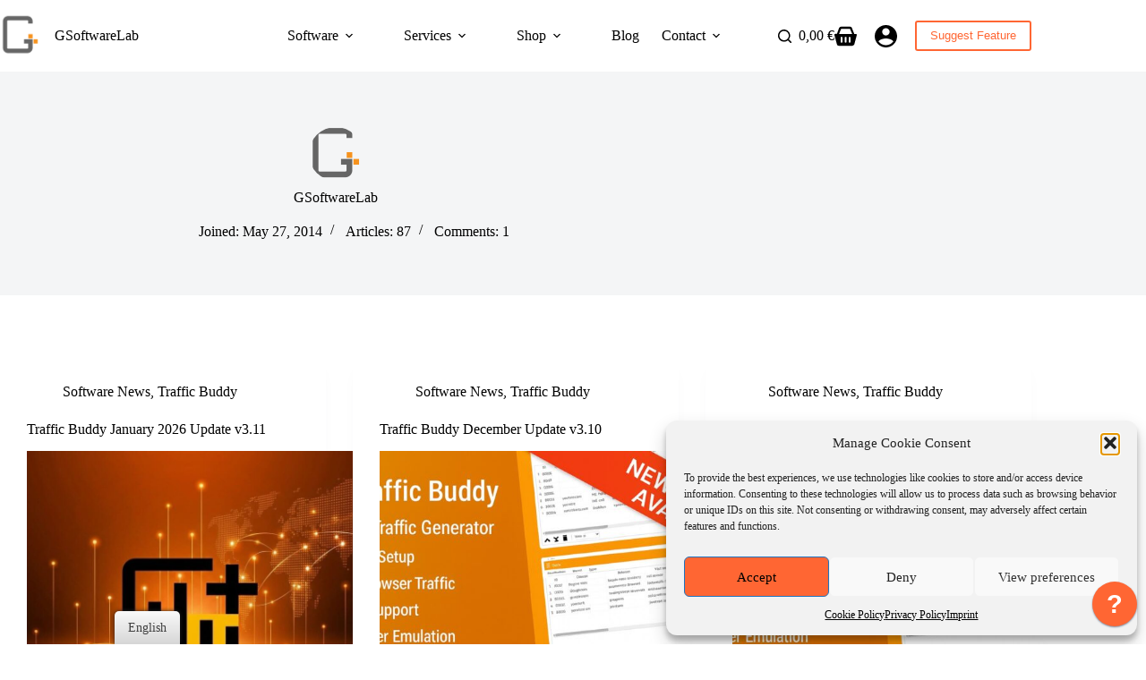

--- FILE ---
content_type: text/html; charset=UTF-8
request_url: https://gsoftwarelab.com/author/g4m3r/
body_size: 31845
content:
<!doctype html>
<html lang="en-US" prefix="og: https://ogp.me/ns#">
<head>
	
	<meta charset="UTF-8">
	<meta name="viewport" content="width=device-width, initial-scale=1, maximum-scale=5, viewport-fit=cover">
	<link rel="profile" href="https://gmpg.org/xfn/11">

	        <script>
            (function (s, e, n, d, er) {
                s['Sender'] = er;
                s[er] = s[er] || function () {
                    (s[er].q = s[er].q || []).push(arguments)
                }, s[er].l = 1 * new Date();
                var a = e.createElement(n),
                    m = e.getElementsByTagName(n)[0];
                a.async = 1;
                a.src = d;
                m.parentNode.insertBefore(a, m)
            })(window, document, 'script', 'https://cdn.sender.net/accounts_resources/universal.js', 'sender');
            sender('05874a464f8685');
        </script>
                    <script>
                sender('trackVisitors');
            </script>
            <script id="sender-track-cart"></script>
            <script id="sender-update-cart"></script>
                        <meta name="generator" content="Sender.net 2.10.10"/>
            
<!-- Open Graph Meta Tags generated by Blog2Social 873 - https://www.blog2social.com -->
<meta property="og:title" content="GSoftwareLab"/>
<meta property="og:description" content="SEO Software, Marketing Tools and Bots"/>
<meta property="og:url" content="/author/g4m3r/"/>
<meta property="og:image:alt" content="Traffic Buddy: New Software Update is Available!"/>
<meta property="og:image" content="https://gsoftwarelab.com/wp-content/uploads/2025/12/tb-update-available.jpg"/>
<meta property="og:image:width" content="819" />
<meta property="og:image:height" content="819" />
<meta property="og:image:type" content="image/jpeg" />
<meta property="og:type" content="article"/>
<meta property="og:article:published_time" content="2025-12-29 21:53:12"/>
<meta property="og:article:modified_time" content="2026-01-05 20:25:45"/>
<meta property="og:article:tag" content="GeoSync Pro free trial"/>
<meta property="og:article:tag" content="intelligent search automation"/>
<meta property="og:article:tag" content="Traffic Buddy January Update"/>
<meta property="og:article:tag" content="Traffic Buddy v3.11"/>
<!-- Open Graph Meta Tags generated by Blog2Social 873 - https://www.blog2social.com -->

<!-- Twitter Card generated by Blog2Social 873 - https://www.blog2social.com -->
<meta name="twitter:card" content="summary">
<meta name="twitter:title" content="GSoftwareLab"/>
<meta name="twitter:description" content="SEO Software, Marketing Tools and Bots"/>
<meta name="twitter:image" content="https://gsoftwarelab.com/wp-content/uploads/2025/12/tb-update-available.jpg"/>
<meta name="twitter:image:alt" content="Traffic Buddy: New Software Update is Available!"/>
<!-- Twitter Card generated by Blog2Social 873 - https://www.blog2social.com -->

<!-- Search Engine Optimization by Rank Math PRO - https://rankmath.com/ -->
<title>GSoftwareLab - GSoftwareLab</title>
<meta name="robots" content="follow, noindex"/>
<meta property="og:locale" content="en_US" />
<meta property="og:type" content="profile" />
<meta property="og:title" content="GSoftwareLab - GSoftwareLab" />
<meta property="og:url" content="https://gsoftwarelab.com/author/g4m3r/" />
<meta property="og:site_name" content="GSoftwareLab" />
<meta name="twitter:card" content="summary_large_image" />
<meta name="twitter:title" content="GSoftwareLab - GSoftwareLab" />
<meta name="twitter:site" content="@GSoftwareLab" />
<meta name="twitter:label1" content="Name" />
<meta name="twitter:data1" content="GSoftwareLab" />
<meta name="twitter:label2" content="Posts" />
<meta name="twitter:data2" content="87" />
<script type="application/ld+json" class="rank-math-schema-pro">{"@context":"https://schema.org","@graph":[{"@type":"Place","@id":"https://gsoftwarelab.com/#place","geo":{"@type":"GeoCoordinates","latitude":"52.51672504063824","longitude":" 13.377753115462943"},"hasMap":"https://www.google.com/maps/search/?api=1&amp;query=52.51672504063824, 13.377753115462943","address":{"@type":"PostalAddress","streetAddress":"Dahlienweg 8","addressLocality":"Fl\u00f6ha","addressRegion":"Saxony","postalCode":"09557","addressCountry":"DE"}},{"@type":"ProfessionalService","@id":"https://gsoftwarelab.com/#organization","name":"GSoftwareLab","url":"https://gsoftwarelab.com","sameAs":["https://twitter.com/GSoftwareLab","https://www.youtube.com/c/Gsoftwarelabcom","https://www.linkedin.com/company/gsoftwarelab","https://github.com/g4m3r0","https://pinterest.com/gsoftwarelab/","https://medium.com/@lucas.schmutzler1","https://www.patreon.com/c/GSoftwareLab"],"email":"support@gsoftwarelab.atlassian.net","address":{"@type":"PostalAddress","streetAddress":"Dahlienweg 8","addressLocality":"Fl\u00f6ha","addressRegion":"Saxony","postalCode":"09557","addressCountry":"DE"},"logo":{"@type":"ImageObject","@id":"https://gsoftwarelab.com/#logo","url":"https://gsoftwarelab.com/wp-content/uploads/2019/04/G-software-lab-final_resize-without-text.png","contentUrl":"https://gsoftwarelab.com/wp-content/uploads/2019/04/G-software-lab-final_resize-without-text.png","caption":"GSoftwareLab","inLanguage":"en-US","width":"703","height":"154"},"priceRange":"$","openingHours":["Monday,Tuesday,Wednesday,Thursday,Friday 14:00-17:00","Saturday,Sunday Closed"],"description":"GSoftwareLab is a leading German software development company specializing in powerful SEO and marketing automation tools. From our headquarters in Germany, we\u2019ve helped thousands of marketing professionals, agencies, and business owners achieve their digital goals.","legalName":"GSoftwareLab Inh. Lucas Schmutzler","vatID":"DE22026901182","foundingDate":"2012-06-22","location":{"@id":"https://gsoftwarelab.com/#place"},"image":{"@id":"https://gsoftwarelab.com/#logo"},"telephone":"+4915146948317"},{"@type":"WebSite","@id":"https://gsoftwarelab.com/#website","url":"https://gsoftwarelab.com","name":"GSoftwareLab","alternateName":"GSL","publisher":{"@id":"https://gsoftwarelab.com/#organization"},"inLanguage":"en-US"},{"@type":"BreadcrumbList","@id":"https://gsoftwarelab.com/author/g4m3r/#breadcrumb","itemListElement":[{"@type":"ListItem","position":"1","item":{"@id":"https://gsoftwarelab.com","name":"Home"}}]},{"@type":"ProfilePage","@id":"https://gsoftwarelab.com/author/g4m3r/#webpage","url":"https://gsoftwarelab.com/author/g4m3r/","name":"GSoftwareLab - GSoftwareLab","isPartOf":{"@id":"https://gsoftwarelab.com/#website"},"inLanguage":"en-US","breadcrumb":{"@id":"https://gsoftwarelab.com/author/g4m3r/#breadcrumb"}},{"@type":"Person","@id":"https://gsoftwarelab.com/author/g4m3r/","name":"GSoftwareLab","url":"https://gsoftwarelab.com/author/g4m3r/","image":{"@type":"ImageObject","@id":"https://secure.gravatar.com/avatar/d6cf09ca1c762f947ed40a7edf3d4674cd613bd38320164b16c7c8e106374a72?s=96&amp;r=g","url":"https://secure.gravatar.com/avatar/d6cf09ca1c762f947ed40a7edf3d4674cd613bd38320164b16c7c8e106374a72?s=96&amp;r=g","caption":"GSoftwareLab","inLanguage":"en-US"},"worksFor":{"@id":"https://gsoftwarelab.com/#organization"},"mainEntityOfPage":{"@id":"https://gsoftwarelab.com/author/g4m3r/#webpage"}}]}</script>
<!-- /Rank Math WordPress SEO plugin -->

<link rel='dns-prefetch' href='//www.googletagmanager.com' />
<link rel="alternate" type="application/rss+xml" title="GSoftwareLab &raquo; Feed" href="https://gsoftwarelab.com/feed/" />
<link rel="alternate" type="application/rss+xml" title="GSoftwareLab &raquo; Comments Feed" href="https://gsoftwarelab.com/comments/feed/" />
<link rel="alternate" type="application/rss+xml" title="GSoftwareLab &raquo; Posts by GSoftwareLab Feed" href="https://gsoftwarelab.com/author/g4m3r/feed/" />
<style id='wp-img-auto-sizes-contain-inline-css'>
img:is([sizes=auto i],[sizes^="auto," i]){contain-intrinsic-size:3000px 1500px}
/*# sourceURL=wp-img-auto-sizes-contain-inline-css */
</style>
<link rel='stylesheet' id='blocksy-dynamic-global-css' href='https://gsoftwarelab.com/wp-content/uploads/blocksy/css/global.css?ver=23832' media='all' />
<link rel='stylesheet' id='woosb-blocks-css' href='https://gsoftwarelab.com/wp-content/plugins/woo-product-bundle/assets/css/blocks.css?ver=8.4.3' media='all' />
<link rel='stylesheet' id='wp-block-library-css' href='https://gsoftwarelab.com/wp-includes/css/dist/block-library/style.min.css?ver=6.9' media='all' />
<style id='global-styles-inline-css'>
:root{--wp--preset--aspect-ratio--square: 1;--wp--preset--aspect-ratio--4-3: 4/3;--wp--preset--aspect-ratio--3-4: 3/4;--wp--preset--aspect-ratio--3-2: 3/2;--wp--preset--aspect-ratio--2-3: 2/3;--wp--preset--aspect-ratio--16-9: 16/9;--wp--preset--aspect-ratio--9-16: 9/16;--wp--preset--color--black: #000000;--wp--preset--color--cyan-bluish-gray: #abb8c3;--wp--preset--color--white: #ffffff;--wp--preset--color--pale-pink: #f78da7;--wp--preset--color--vivid-red: #cf2e2e;--wp--preset--color--luminous-vivid-orange: #ff6900;--wp--preset--color--luminous-vivid-amber: #fcb900;--wp--preset--color--light-green-cyan: #7bdcb5;--wp--preset--color--vivid-green-cyan: #00d084;--wp--preset--color--pale-cyan-blue: #8ed1fc;--wp--preset--color--vivid-cyan-blue: #0693e3;--wp--preset--color--vivid-purple: #9b51e0;--wp--preset--color--palette-color-1: var(--theme-palette-color-1, #ff6633);--wp--preset--color--palette-color-2: var(--theme-palette-color-2, #fd7c47);--wp--preset--color--palette-color-3: var(--theme-palette-color-3, #000000);--wp--preset--color--palette-color-4: var(--theme-palette-color-4, #000000);--wp--preset--color--palette-color-5: var(--theme-palette-color-5, #E9EBEC);--wp--preset--color--palette-color-6: var(--theme-palette-color-6, #F4F5F6);--wp--preset--color--palette-color-7: var(--theme-palette-color-7, #ffffff);--wp--preset--color--palette-color-8: var(--theme-palette-color-8, #ffffff);--wp--preset--gradient--vivid-cyan-blue-to-vivid-purple: linear-gradient(135deg,rgb(6,147,227) 0%,rgb(155,81,224) 100%);--wp--preset--gradient--light-green-cyan-to-vivid-green-cyan: linear-gradient(135deg,rgb(122,220,180) 0%,rgb(0,208,130) 100%);--wp--preset--gradient--luminous-vivid-amber-to-luminous-vivid-orange: linear-gradient(135deg,rgb(252,185,0) 0%,rgb(255,105,0) 100%);--wp--preset--gradient--luminous-vivid-orange-to-vivid-red: linear-gradient(135deg,rgb(255,105,0) 0%,rgb(207,46,46) 100%);--wp--preset--gradient--very-light-gray-to-cyan-bluish-gray: linear-gradient(135deg,rgb(238,238,238) 0%,rgb(169,184,195) 100%);--wp--preset--gradient--cool-to-warm-spectrum: linear-gradient(135deg,rgb(74,234,220) 0%,rgb(151,120,209) 20%,rgb(207,42,186) 40%,rgb(238,44,130) 60%,rgb(251,105,98) 80%,rgb(254,248,76) 100%);--wp--preset--gradient--blush-light-purple: linear-gradient(135deg,rgb(255,206,236) 0%,rgb(152,150,240) 100%);--wp--preset--gradient--blush-bordeaux: linear-gradient(135deg,rgb(254,205,165) 0%,rgb(254,45,45) 50%,rgb(107,0,62) 100%);--wp--preset--gradient--luminous-dusk: linear-gradient(135deg,rgb(255,203,112) 0%,rgb(199,81,192) 50%,rgb(65,88,208) 100%);--wp--preset--gradient--pale-ocean: linear-gradient(135deg,rgb(255,245,203) 0%,rgb(182,227,212) 50%,rgb(51,167,181) 100%);--wp--preset--gradient--electric-grass: linear-gradient(135deg,rgb(202,248,128) 0%,rgb(113,206,126) 100%);--wp--preset--gradient--midnight: linear-gradient(135deg,rgb(2,3,129) 0%,rgb(40,116,252) 100%);--wp--preset--gradient--juicy-peach: linear-gradient(to right, #ffecd2 0%, #fcb69f 100%);--wp--preset--gradient--young-passion: linear-gradient(to right, #ff8177 0%, #ff867a 0%, #ff8c7f 21%, #f99185 52%, #cf556c 78%, #b12a5b 100%);--wp--preset--gradient--true-sunset: linear-gradient(to right, #fa709a 0%, #fee140 100%);--wp--preset--gradient--morpheus-den: linear-gradient(to top, #30cfd0 0%, #330867 100%);--wp--preset--gradient--plum-plate: linear-gradient(135deg, #667eea 0%, #764ba2 100%);--wp--preset--gradient--aqua-splash: linear-gradient(15deg, #13547a 0%, #80d0c7 100%);--wp--preset--gradient--love-kiss: linear-gradient(to top, #ff0844 0%, #ffb199 100%);--wp--preset--gradient--new-retrowave: linear-gradient(to top, #3b41c5 0%, #a981bb 49%, #ffc8a9 100%);--wp--preset--gradient--plum-bath: linear-gradient(to top, #cc208e 0%, #6713d2 100%);--wp--preset--gradient--high-flight: linear-gradient(to right, #0acffe 0%, #495aff 100%);--wp--preset--gradient--teen-party: linear-gradient(-225deg, #FF057C 0%, #8D0B93 50%, #321575 100%);--wp--preset--gradient--fabled-sunset: linear-gradient(-225deg, #231557 0%, #44107A 29%, #FF1361 67%, #FFF800 100%);--wp--preset--gradient--arielle-smile: radial-gradient(circle 248px at center, #16d9e3 0%, #30c7ec 47%, #46aef7 100%);--wp--preset--gradient--itmeo-branding: linear-gradient(180deg, #2af598 0%, #009efd 100%);--wp--preset--gradient--deep-blue: linear-gradient(to right, #6a11cb 0%, #2575fc 100%);--wp--preset--gradient--strong-bliss: linear-gradient(to right, #f78ca0 0%, #f9748f 19%, #fd868c 60%, #fe9a8b 100%);--wp--preset--gradient--sweet-period: linear-gradient(to top, #3f51b1 0%, #5a55ae 13%, #7b5fac 25%, #8f6aae 38%, #a86aa4 50%, #cc6b8e 62%, #f18271 75%, #f3a469 87%, #f7c978 100%);--wp--preset--gradient--purple-division: linear-gradient(to top, #7028e4 0%, #e5b2ca 100%);--wp--preset--gradient--cold-evening: linear-gradient(to top, #0c3483 0%, #a2b6df 100%, #6b8cce 100%, #a2b6df 100%);--wp--preset--gradient--mountain-rock: linear-gradient(to right, #868f96 0%, #596164 100%);--wp--preset--gradient--desert-hump: linear-gradient(to top, #c79081 0%, #dfa579 100%);--wp--preset--gradient--ethernal-constance: linear-gradient(to top, #09203f 0%, #537895 100%);--wp--preset--gradient--happy-memories: linear-gradient(-60deg, #ff5858 0%, #f09819 100%);--wp--preset--gradient--grown-early: linear-gradient(to top, #0ba360 0%, #3cba92 100%);--wp--preset--gradient--morning-salad: linear-gradient(-225deg, #B7F8DB 0%, #50A7C2 100%);--wp--preset--gradient--night-call: linear-gradient(-225deg, #AC32E4 0%, #7918F2 48%, #4801FF 100%);--wp--preset--gradient--mind-crawl: linear-gradient(-225deg, #473B7B 0%, #3584A7 51%, #30D2BE 100%);--wp--preset--gradient--angel-care: linear-gradient(-225deg, #FFE29F 0%, #FFA99F 48%, #FF719A 100%);--wp--preset--gradient--juicy-cake: linear-gradient(to top, #e14fad 0%, #f9d423 100%);--wp--preset--gradient--rich-metal: linear-gradient(to right, #d7d2cc 0%, #304352 100%);--wp--preset--gradient--mole-hall: linear-gradient(-20deg, #616161 0%, #9bc5c3 100%);--wp--preset--gradient--cloudy-knoxville: linear-gradient(120deg, #fdfbfb 0%, #ebedee 100%);--wp--preset--gradient--soft-grass: linear-gradient(to top, #c1dfc4 0%, #deecdd 100%);--wp--preset--gradient--saint-petersburg: linear-gradient(135deg, #f5f7fa 0%, #c3cfe2 100%);--wp--preset--gradient--everlasting-sky: linear-gradient(135deg, #fdfcfb 0%, #e2d1c3 100%);--wp--preset--gradient--kind-steel: linear-gradient(-20deg, #e9defa 0%, #fbfcdb 100%);--wp--preset--gradient--over-sun: linear-gradient(60deg, #abecd6 0%, #fbed96 100%);--wp--preset--gradient--premium-white: linear-gradient(to top, #d5d4d0 0%, #d5d4d0 1%, #eeeeec 31%, #efeeec 75%, #e9e9e7 100%);--wp--preset--gradient--clean-mirror: linear-gradient(45deg, #93a5cf 0%, #e4efe9 100%);--wp--preset--gradient--wild-apple: linear-gradient(to top, #d299c2 0%, #fef9d7 100%);--wp--preset--gradient--snow-again: linear-gradient(to top, #e6e9f0 0%, #eef1f5 100%);--wp--preset--gradient--confident-cloud: linear-gradient(to top, #dad4ec 0%, #dad4ec 1%, #f3e7e9 100%);--wp--preset--gradient--glass-water: linear-gradient(to top, #dfe9f3 0%, white 100%);--wp--preset--gradient--perfect-white: linear-gradient(-225deg, #E3FDF5 0%, #FFE6FA 100%);--wp--preset--font-size--small: 13px;--wp--preset--font-size--medium: 20px;--wp--preset--font-size--large: clamp(22px, 1.375rem + ((1vw - 3.2px) * 0.625), 30px);--wp--preset--font-size--x-large: clamp(30px, 1.875rem + ((1vw - 3.2px) * 1.563), 50px);--wp--preset--font-size--xx-large: clamp(45px, 2.813rem + ((1vw - 3.2px) * 2.734), 80px);--wp--preset--spacing--20: 0.44rem;--wp--preset--spacing--30: 0.67rem;--wp--preset--spacing--40: 1rem;--wp--preset--spacing--50: 1.5rem;--wp--preset--spacing--60: 2.25rem;--wp--preset--spacing--70: 3.38rem;--wp--preset--spacing--80: 5.06rem;--wp--preset--shadow--natural: 6px 6px 9px rgba(0, 0, 0, 0.2);--wp--preset--shadow--deep: 12px 12px 50px rgba(0, 0, 0, 0.4);--wp--preset--shadow--sharp: 6px 6px 0px rgba(0, 0, 0, 0.2);--wp--preset--shadow--outlined: 6px 6px 0px -3px rgb(255, 255, 255), 6px 6px rgb(0, 0, 0);--wp--preset--shadow--crisp: 6px 6px 0px rgb(0, 0, 0);}:root { --wp--style--global--content-size: var(--theme-block-max-width);--wp--style--global--wide-size: var(--theme-block-wide-max-width); }:where(body) { margin: 0; }.wp-site-blocks > .alignleft { float: left; margin-right: 2em; }.wp-site-blocks > .alignright { float: right; margin-left: 2em; }.wp-site-blocks > .aligncenter { justify-content: center; margin-left: auto; margin-right: auto; }:where(.wp-site-blocks) > * { margin-block-start: var(--theme-content-spacing); margin-block-end: 0; }:where(.wp-site-blocks) > :first-child { margin-block-start: 0; }:where(.wp-site-blocks) > :last-child { margin-block-end: 0; }:root { --wp--style--block-gap: var(--theme-content-spacing); }:root :where(.is-layout-flow) > :first-child{margin-block-start: 0;}:root :where(.is-layout-flow) > :last-child{margin-block-end: 0;}:root :where(.is-layout-flow) > *{margin-block-start: var(--theme-content-spacing);margin-block-end: 0;}:root :where(.is-layout-constrained) > :first-child{margin-block-start: 0;}:root :where(.is-layout-constrained) > :last-child{margin-block-end: 0;}:root :where(.is-layout-constrained) > *{margin-block-start: var(--theme-content-spacing);margin-block-end: 0;}:root :where(.is-layout-flex){gap: var(--theme-content-spacing);}:root :where(.is-layout-grid){gap: var(--theme-content-spacing);}.is-layout-flow > .alignleft{float: left;margin-inline-start: 0;margin-inline-end: 2em;}.is-layout-flow > .alignright{float: right;margin-inline-start: 2em;margin-inline-end: 0;}.is-layout-flow > .aligncenter{margin-left: auto !important;margin-right: auto !important;}.is-layout-constrained > .alignleft{float: left;margin-inline-start: 0;margin-inline-end: 2em;}.is-layout-constrained > .alignright{float: right;margin-inline-start: 2em;margin-inline-end: 0;}.is-layout-constrained > .aligncenter{margin-left: auto !important;margin-right: auto !important;}.is-layout-constrained > :where(:not(.alignleft):not(.alignright):not(.alignfull)){max-width: var(--wp--style--global--content-size);margin-left: auto !important;margin-right: auto !important;}.is-layout-constrained > .alignwide{max-width: var(--wp--style--global--wide-size);}body .is-layout-flex{display: flex;}.is-layout-flex{flex-wrap: wrap;align-items: center;}.is-layout-flex > :is(*, div){margin: 0;}body .is-layout-grid{display: grid;}.is-layout-grid > :is(*, div){margin: 0;}body{padding-top: 0px;padding-right: 0px;padding-bottom: 0px;padding-left: 0px;}:root :where(.wp-element-button, .wp-block-button__link){font-style: inherit;font-weight: inherit;letter-spacing: inherit;text-transform: inherit;}.has-black-color{color: var(--wp--preset--color--black) !important;}.has-cyan-bluish-gray-color{color: var(--wp--preset--color--cyan-bluish-gray) !important;}.has-white-color{color: var(--wp--preset--color--white) !important;}.has-pale-pink-color{color: var(--wp--preset--color--pale-pink) !important;}.has-vivid-red-color{color: var(--wp--preset--color--vivid-red) !important;}.has-luminous-vivid-orange-color{color: var(--wp--preset--color--luminous-vivid-orange) !important;}.has-luminous-vivid-amber-color{color: var(--wp--preset--color--luminous-vivid-amber) !important;}.has-light-green-cyan-color{color: var(--wp--preset--color--light-green-cyan) !important;}.has-vivid-green-cyan-color{color: var(--wp--preset--color--vivid-green-cyan) !important;}.has-pale-cyan-blue-color{color: var(--wp--preset--color--pale-cyan-blue) !important;}.has-vivid-cyan-blue-color{color: var(--wp--preset--color--vivid-cyan-blue) !important;}.has-vivid-purple-color{color: var(--wp--preset--color--vivid-purple) !important;}.has-palette-color-1-color{color: var(--wp--preset--color--palette-color-1) !important;}.has-palette-color-2-color{color: var(--wp--preset--color--palette-color-2) !important;}.has-palette-color-3-color{color: var(--wp--preset--color--palette-color-3) !important;}.has-palette-color-4-color{color: var(--wp--preset--color--palette-color-4) !important;}.has-palette-color-5-color{color: var(--wp--preset--color--palette-color-5) !important;}.has-palette-color-6-color{color: var(--wp--preset--color--palette-color-6) !important;}.has-palette-color-7-color{color: var(--wp--preset--color--palette-color-7) !important;}.has-palette-color-8-color{color: var(--wp--preset--color--palette-color-8) !important;}.has-black-background-color{background-color: var(--wp--preset--color--black) !important;}.has-cyan-bluish-gray-background-color{background-color: var(--wp--preset--color--cyan-bluish-gray) !important;}.has-white-background-color{background-color: var(--wp--preset--color--white) !important;}.has-pale-pink-background-color{background-color: var(--wp--preset--color--pale-pink) !important;}.has-vivid-red-background-color{background-color: var(--wp--preset--color--vivid-red) !important;}.has-luminous-vivid-orange-background-color{background-color: var(--wp--preset--color--luminous-vivid-orange) !important;}.has-luminous-vivid-amber-background-color{background-color: var(--wp--preset--color--luminous-vivid-amber) !important;}.has-light-green-cyan-background-color{background-color: var(--wp--preset--color--light-green-cyan) !important;}.has-vivid-green-cyan-background-color{background-color: var(--wp--preset--color--vivid-green-cyan) !important;}.has-pale-cyan-blue-background-color{background-color: var(--wp--preset--color--pale-cyan-blue) !important;}.has-vivid-cyan-blue-background-color{background-color: var(--wp--preset--color--vivid-cyan-blue) !important;}.has-vivid-purple-background-color{background-color: var(--wp--preset--color--vivid-purple) !important;}.has-palette-color-1-background-color{background-color: var(--wp--preset--color--palette-color-1) !important;}.has-palette-color-2-background-color{background-color: var(--wp--preset--color--palette-color-2) !important;}.has-palette-color-3-background-color{background-color: var(--wp--preset--color--palette-color-3) !important;}.has-palette-color-4-background-color{background-color: var(--wp--preset--color--palette-color-4) !important;}.has-palette-color-5-background-color{background-color: var(--wp--preset--color--palette-color-5) !important;}.has-palette-color-6-background-color{background-color: var(--wp--preset--color--palette-color-6) !important;}.has-palette-color-7-background-color{background-color: var(--wp--preset--color--palette-color-7) !important;}.has-palette-color-8-background-color{background-color: var(--wp--preset--color--palette-color-8) !important;}.has-black-border-color{border-color: var(--wp--preset--color--black) !important;}.has-cyan-bluish-gray-border-color{border-color: var(--wp--preset--color--cyan-bluish-gray) !important;}.has-white-border-color{border-color: var(--wp--preset--color--white) !important;}.has-pale-pink-border-color{border-color: var(--wp--preset--color--pale-pink) !important;}.has-vivid-red-border-color{border-color: var(--wp--preset--color--vivid-red) !important;}.has-luminous-vivid-orange-border-color{border-color: var(--wp--preset--color--luminous-vivid-orange) !important;}.has-luminous-vivid-amber-border-color{border-color: var(--wp--preset--color--luminous-vivid-amber) !important;}.has-light-green-cyan-border-color{border-color: var(--wp--preset--color--light-green-cyan) !important;}.has-vivid-green-cyan-border-color{border-color: var(--wp--preset--color--vivid-green-cyan) !important;}.has-pale-cyan-blue-border-color{border-color: var(--wp--preset--color--pale-cyan-blue) !important;}.has-vivid-cyan-blue-border-color{border-color: var(--wp--preset--color--vivid-cyan-blue) !important;}.has-vivid-purple-border-color{border-color: var(--wp--preset--color--vivid-purple) !important;}.has-palette-color-1-border-color{border-color: var(--wp--preset--color--palette-color-1) !important;}.has-palette-color-2-border-color{border-color: var(--wp--preset--color--palette-color-2) !important;}.has-palette-color-3-border-color{border-color: var(--wp--preset--color--palette-color-3) !important;}.has-palette-color-4-border-color{border-color: var(--wp--preset--color--palette-color-4) !important;}.has-palette-color-5-border-color{border-color: var(--wp--preset--color--palette-color-5) !important;}.has-palette-color-6-border-color{border-color: var(--wp--preset--color--palette-color-6) !important;}.has-palette-color-7-border-color{border-color: var(--wp--preset--color--palette-color-7) !important;}.has-palette-color-8-border-color{border-color: var(--wp--preset--color--palette-color-8) !important;}.has-vivid-cyan-blue-to-vivid-purple-gradient-background{background: var(--wp--preset--gradient--vivid-cyan-blue-to-vivid-purple) !important;}.has-light-green-cyan-to-vivid-green-cyan-gradient-background{background: var(--wp--preset--gradient--light-green-cyan-to-vivid-green-cyan) !important;}.has-luminous-vivid-amber-to-luminous-vivid-orange-gradient-background{background: var(--wp--preset--gradient--luminous-vivid-amber-to-luminous-vivid-orange) !important;}.has-luminous-vivid-orange-to-vivid-red-gradient-background{background: var(--wp--preset--gradient--luminous-vivid-orange-to-vivid-red) !important;}.has-very-light-gray-to-cyan-bluish-gray-gradient-background{background: var(--wp--preset--gradient--very-light-gray-to-cyan-bluish-gray) !important;}.has-cool-to-warm-spectrum-gradient-background{background: var(--wp--preset--gradient--cool-to-warm-spectrum) !important;}.has-blush-light-purple-gradient-background{background: var(--wp--preset--gradient--blush-light-purple) !important;}.has-blush-bordeaux-gradient-background{background: var(--wp--preset--gradient--blush-bordeaux) !important;}.has-luminous-dusk-gradient-background{background: var(--wp--preset--gradient--luminous-dusk) !important;}.has-pale-ocean-gradient-background{background: var(--wp--preset--gradient--pale-ocean) !important;}.has-electric-grass-gradient-background{background: var(--wp--preset--gradient--electric-grass) !important;}.has-midnight-gradient-background{background: var(--wp--preset--gradient--midnight) !important;}.has-juicy-peach-gradient-background{background: var(--wp--preset--gradient--juicy-peach) !important;}.has-young-passion-gradient-background{background: var(--wp--preset--gradient--young-passion) !important;}.has-true-sunset-gradient-background{background: var(--wp--preset--gradient--true-sunset) !important;}.has-morpheus-den-gradient-background{background: var(--wp--preset--gradient--morpheus-den) !important;}.has-plum-plate-gradient-background{background: var(--wp--preset--gradient--plum-plate) !important;}.has-aqua-splash-gradient-background{background: var(--wp--preset--gradient--aqua-splash) !important;}.has-love-kiss-gradient-background{background: var(--wp--preset--gradient--love-kiss) !important;}.has-new-retrowave-gradient-background{background: var(--wp--preset--gradient--new-retrowave) !important;}.has-plum-bath-gradient-background{background: var(--wp--preset--gradient--plum-bath) !important;}.has-high-flight-gradient-background{background: var(--wp--preset--gradient--high-flight) !important;}.has-teen-party-gradient-background{background: var(--wp--preset--gradient--teen-party) !important;}.has-fabled-sunset-gradient-background{background: var(--wp--preset--gradient--fabled-sunset) !important;}.has-arielle-smile-gradient-background{background: var(--wp--preset--gradient--arielle-smile) !important;}.has-itmeo-branding-gradient-background{background: var(--wp--preset--gradient--itmeo-branding) !important;}.has-deep-blue-gradient-background{background: var(--wp--preset--gradient--deep-blue) !important;}.has-strong-bliss-gradient-background{background: var(--wp--preset--gradient--strong-bliss) !important;}.has-sweet-period-gradient-background{background: var(--wp--preset--gradient--sweet-period) !important;}.has-purple-division-gradient-background{background: var(--wp--preset--gradient--purple-division) !important;}.has-cold-evening-gradient-background{background: var(--wp--preset--gradient--cold-evening) !important;}.has-mountain-rock-gradient-background{background: var(--wp--preset--gradient--mountain-rock) !important;}.has-desert-hump-gradient-background{background: var(--wp--preset--gradient--desert-hump) !important;}.has-ethernal-constance-gradient-background{background: var(--wp--preset--gradient--ethernal-constance) !important;}.has-happy-memories-gradient-background{background: var(--wp--preset--gradient--happy-memories) !important;}.has-grown-early-gradient-background{background: var(--wp--preset--gradient--grown-early) !important;}.has-morning-salad-gradient-background{background: var(--wp--preset--gradient--morning-salad) !important;}.has-night-call-gradient-background{background: var(--wp--preset--gradient--night-call) !important;}.has-mind-crawl-gradient-background{background: var(--wp--preset--gradient--mind-crawl) !important;}.has-angel-care-gradient-background{background: var(--wp--preset--gradient--angel-care) !important;}.has-juicy-cake-gradient-background{background: var(--wp--preset--gradient--juicy-cake) !important;}.has-rich-metal-gradient-background{background: var(--wp--preset--gradient--rich-metal) !important;}.has-mole-hall-gradient-background{background: var(--wp--preset--gradient--mole-hall) !important;}.has-cloudy-knoxville-gradient-background{background: var(--wp--preset--gradient--cloudy-knoxville) !important;}.has-soft-grass-gradient-background{background: var(--wp--preset--gradient--soft-grass) !important;}.has-saint-petersburg-gradient-background{background: var(--wp--preset--gradient--saint-petersburg) !important;}.has-everlasting-sky-gradient-background{background: var(--wp--preset--gradient--everlasting-sky) !important;}.has-kind-steel-gradient-background{background: var(--wp--preset--gradient--kind-steel) !important;}.has-over-sun-gradient-background{background: var(--wp--preset--gradient--over-sun) !important;}.has-premium-white-gradient-background{background: var(--wp--preset--gradient--premium-white) !important;}.has-clean-mirror-gradient-background{background: var(--wp--preset--gradient--clean-mirror) !important;}.has-wild-apple-gradient-background{background: var(--wp--preset--gradient--wild-apple) !important;}.has-snow-again-gradient-background{background: var(--wp--preset--gradient--snow-again) !important;}.has-confident-cloud-gradient-background{background: var(--wp--preset--gradient--confident-cloud) !important;}.has-glass-water-gradient-background{background: var(--wp--preset--gradient--glass-water) !important;}.has-perfect-white-gradient-background{background: var(--wp--preset--gradient--perfect-white) !important;}.has-small-font-size{font-size: var(--wp--preset--font-size--small) !important;}.has-medium-font-size{font-size: var(--wp--preset--font-size--medium) !important;}.has-large-font-size{font-size: var(--wp--preset--font-size--large) !important;}.has-x-large-font-size{font-size: var(--wp--preset--font-size--x-large) !important;}.has-xx-large-font-size{font-size: var(--wp--preset--font-size--xx-large) !important;}
:root :where(.wp-block-pullquote){font-size: clamp(0.984em, 0.984rem + ((1vw - 0.2em) * 0.645), 1.5em);line-height: 1.6;}
/*# sourceURL=global-styles-inline-css */
</style>
<link rel='stylesheet' id='subscriptions-for-woocommerce-css' href='https://gsoftwarelab.com/wp-content/plugins/subscriptions-for-woocommerce/public/css/subscriptions-for-woocommerce-public.css?ver=1.9.0' media='all' />
<link rel='stylesheet' id='woocommerce-subscriptions-procommon-css' href='https://gsoftwarelab.com/wp-content/plugins/woocommerce-subscriptions-pro/common/css/woocommerce-subscriptions-pro-common.css?ver=2.6.4' media='all' />
<style id='woocommerce-inline-inline-css'>
.woocommerce form .form-row .required { visibility: visible; }
/*# sourceURL=woocommerce-inline-inline-css */
</style>
<link rel='stylesheet' id='etm-floater-language-switcher-style-css' href='https://gsoftwarelab.com/wp-content/plugins/etranslation-multilingual/assets/css/etm-floater-language-switcher.css?ver=2.0.6' media='all' />
<link rel='stylesheet' id='etm-language-switcher-style-css' href='https://gsoftwarelab.com/wp-content/plugins/etranslation-multilingual/assets/css/etm-language-switcher.css?ver=2.0.6' media='all' />
<link rel='stylesheet' id='cmplz-general-css' href='https://gsoftwarelab.com/wp-content/plugins/complianz-gdpr/assets/css/cookieblocker.min.css?ver=1765904232' media='all' />
<link rel='stylesheet' id='woosb-frontend-css' href='https://gsoftwarelab.com/wp-content/plugins/woo-product-bundle/assets/css/frontend.css?ver=8.4.3' media='all' />
<link rel='stylesheet' id='ct-main-styles-css' href='https://gsoftwarelab.com/wp-content/themes/blocksy/static/bundle/main.min.css?ver=2.1.25' media='all' />
<link rel='stylesheet' id='ct-woocommerce-styles-css' href='https://gsoftwarelab.com/wp-content/themes/blocksy/static/bundle/woocommerce.min.css?ver=2.1.25' media='all' />
<link rel='stylesheet' id='ct-page-title-styles-css' href='https://gsoftwarelab.com/wp-content/themes/blocksy/static/bundle/page-title.min.css?ver=2.1.25' media='all' />
<link rel='stylesheet' id='ct-stackable-styles-css' href='https://gsoftwarelab.com/wp-content/themes/blocksy/static/bundle/stackable.min.css?ver=2.1.25' media='all' />
<link rel='stylesheet' id='ct-flexy-styles-css' href='https://gsoftwarelab.com/wp-content/themes/blocksy/static/bundle/flexy.min.css?ver=2.1.25' media='all' />
<link rel='stylesheet' id='woocommerce-gzd-layout-css' href='https://gsoftwarelab.com/wp-content/plugins/woocommerce-germanized/build/static/layout-styles.css?ver=3.20.5' media='all' />
<style id='woocommerce-gzd-layout-inline-css'>
.woocommerce-checkout .shop_table { background-color: #eeeeee; } .product p.deposit-packaging-type { font-size: 1.25em !important; } p.woocommerce-shipping-destination { display: none; }
                .wc-gzd-nutri-score-value-a {
                    background: url(https://gsoftwarelab.com/wp-content/plugins/woocommerce-germanized/assets/images/nutri-score-a.svg) no-repeat;
                }
                .wc-gzd-nutri-score-value-b {
                    background: url(https://gsoftwarelab.com/wp-content/plugins/woocommerce-germanized/assets/images/nutri-score-b.svg) no-repeat;
                }
                .wc-gzd-nutri-score-value-c {
                    background: url(https://gsoftwarelab.com/wp-content/plugins/woocommerce-germanized/assets/images/nutri-score-c.svg) no-repeat;
                }
                .wc-gzd-nutri-score-value-d {
                    background: url(https://gsoftwarelab.com/wp-content/plugins/woocommerce-germanized/assets/images/nutri-score-d.svg) no-repeat;
                }
                .wc-gzd-nutri-score-value-e {
                    background: url(https://gsoftwarelab.com/wp-content/plugins/woocommerce-germanized/assets/images/nutri-score-e.svg) no-repeat;
                }
            
/*# sourceURL=woocommerce-gzd-layout-inline-css */
</style>
<link rel='stylesheet' id='blocksy-companion-header-account-styles-css' href='https://gsoftwarelab.com/wp-content/plugins/blocksy-companion/static/bundle/header-account.min.css?ver=2.1.25' media='all' />
<script id="woocommerce-google-analytics-integration-gtag-js-after">
/* Google Analytics for WooCommerce (gtag.js) */
					window.dataLayer = window.dataLayer || [];
					function gtag(){dataLayer.push(arguments);}
					// Set up default consent state.
					for ( const mode of [{"analytics_storage":"denied","ad_storage":"denied","ad_user_data":"denied","ad_personalization":"denied","region":["AT","BE","BG","HR","CY","CZ","DK","EE","FI","FR","DE","GR","HU","IS","IE","IT","LV","LI","LT","LU","MT","NL","NO","PL","PT","RO","SK","SI","ES","SE","GB","CH"]}] || [] ) {
						gtag( "consent", "default", { "wait_for_update": 500, ...mode } );
					}
					gtag("js", new Date());
					gtag("set", "developer_id.dOGY3NW", true);
					gtag("config", "G-7CRME30B9J", {"track_404":true,"allow_google_signals":true,"logged_in":false,"linker":{"domains":[],"allow_incoming":true},"custom_map":{"dimension1":"logged_in"}});
//# sourceURL=woocommerce-google-analytics-integration-gtag-js-after
</script>
<script src="https://gsoftwarelab.com/wp-includes/js/dist/hooks.min.js?ver=dd5603f07f9220ed27f1" id="wp-hooks-js"></script>
<script src="https://gsoftwarelab.com/wp-includes/js/dist/i18n.min.js?ver=c26c3dc7bed366793375" id="wp-i18n-js"></script>
<script id="wp-i18n-js-after">
wp.i18n.setLocaleData( { 'text direction\u0004ltr': [ 'ltr' ] } );
//# sourceURL=wp-i18n-js-after
</script>
<script src="https://gsoftwarelab.com/wp-includes/js/dist/vendor/react.min.js?ver=18.3.1.1" id="react-js"></script>
<script src="https://gsoftwarelab.com/wp-includes/js/dist/vendor/react-jsx-runtime.min.js?ver=18.3.1" id="react-jsx-runtime-js"></script>
<script src="https://gsoftwarelab.com/wp-includes/js/dist/autop.min.js?ver=9fb50649848277dd318d" id="wp-autop-js"></script>
<script src="https://gsoftwarelab.com/wp-includes/js/dist/blob.min.js?ver=9113eed771d446f4a556" id="wp-blob-js"></script>
<script src="https://gsoftwarelab.com/wp-includes/js/dist/block-serialization-default-parser.min.js?ver=14d44daebf663d05d330" id="wp-block-serialization-default-parser-js"></script>
<script src="https://gsoftwarelab.com/wp-includes/js/dist/deprecated.min.js?ver=e1f84915c5e8ae38964c" id="wp-deprecated-js"></script>
<script src="https://gsoftwarelab.com/wp-includes/js/dist/dom.min.js?ver=26edef3be6483da3de2e" id="wp-dom-js"></script>
<script src="https://gsoftwarelab.com/wp-includes/js/dist/vendor/react-dom.min.js?ver=18.3.1.1" id="react-dom-js"></script>
<script src="https://gsoftwarelab.com/wp-includes/js/dist/escape-html.min.js?ver=6561a406d2d232a6fbd2" id="wp-escape-html-js"></script>
<script src="https://gsoftwarelab.com/wp-includes/js/dist/element.min.js?ver=6a582b0c827fa25df3dd" id="wp-element-js"></script>
<script src="https://gsoftwarelab.com/wp-includes/js/dist/is-shallow-equal.min.js?ver=e0f9f1d78d83f5196979" id="wp-is-shallow-equal-js"></script>
<script src="https://gsoftwarelab.com/wp-includes/js/dist/keycodes.min.js?ver=34c8fb5e7a594a1c8037" id="wp-keycodes-js"></script>
<script src="https://gsoftwarelab.com/wp-includes/js/dist/priority-queue.min.js?ver=2d59d091223ee9a33838" id="wp-priority-queue-js"></script>
<script src="https://gsoftwarelab.com/wp-includes/js/dist/compose.min.js?ver=7a9b375d8c19cf9d3d9b" id="wp-compose-js"></script>
<script src="https://gsoftwarelab.com/wp-includes/js/dist/private-apis.min.js?ver=4f465748bda624774139" id="wp-private-apis-js"></script>
<script src="https://gsoftwarelab.com/wp-includes/js/dist/redux-routine.min.js?ver=8bb92d45458b29590f53" id="wp-redux-routine-js"></script>
<script src="https://gsoftwarelab.com/wp-includes/js/dist/data.min.js?ver=f940198280891b0b6318" id="wp-data-js"></script>
<script id="wp-data-js-after">
( function() {
	var userId = 0;
	var storageKey = "WP_DATA_USER_" + userId;
	wp.data
		.use( wp.data.plugins.persistence, { storageKey: storageKey } );
} )();
//# sourceURL=wp-data-js-after
</script>
<script src="https://gsoftwarelab.com/wp-includes/js/dist/html-entities.min.js?ver=e8b78b18a162491d5e5f" id="wp-html-entities-js"></script>
<script src="https://gsoftwarelab.com/wp-includes/js/dist/dom-ready.min.js?ver=f77871ff7694fffea381" id="wp-dom-ready-js"></script>
<script src="https://gsoftwarelab.com/wp-includes/js/dist/a11y.min.js?ver=cb460b4676c94bd228ed" id="wp-a11y-js"></script>
<script src="https://gsoftwarelab.com/wp-includes/js/dist/rich-text.min.js?ver=5bdbb44f3039529e3645" id="wp-rich-text-js"></script>
<script src="https://gsoftwarelab.com/wp-includes/js/dist/shortcode.min.js?ver=0b3174183b858f2df320" id="wp-shortcode-js"></script>
<script src="https://gsoftwarelab.com/wp-includes/js/dist/warning.min.js?ver=d69bc18c456d01c11d5a" id="wp-warning-js"></script>
<script src="https://gsoftwarelab.com/wp-includes/js/dist/blocks.min.js?ver=de131db49fa830bc97da" id="wp-blocks-js"></script>
<script id="subscribe-newsletter-block-js-extra">
var senderNewsletter = {"storeId":"dJN02d","senderCheckbox":"Receive software updates, additional information and promotions.","senderAjax":"https://gsoftwarelab.com/wp-admin/admin-ajax.php","checkboxActive":"1"};
//# sourceURL=subscribe-newsletter-block-js-extra
</script>
<script src="https://gsoftwarelab.com/wp-content/plugins/sender-net-automated-emails/includes/js/subscribe-newsletter.block.js?ver=1768623809" id="subscribe-newsletter-block-js"></script>
<script src="https://gsoftwarelab.com/wp-includes/js/jquery/jquery.min.js?ver=3.7.1" id="jquery-core-js"></script>
<script src="https://gsoftwarelab.com/wp-includes/js/jquery/jquery-migrate.min.js?ver=3.4.1" id="jquery-migrate-js"></script>
<script id="subscriptions-for-woocommerce-js-extra">
var sfw_public_param = {"ajaxurl":"https://gsoftwarelab.com/wp-admin/admin-ajax.php","cart_url":"https://gsoftwarelab.com/cart/","sfw_public_nonce":"2a40fa05df"};
//# sourceURL=subscriptions-for-woocommerce-js-extra
</script>
<script src="https://gsoftwarelab.com/wp-content/plugins/subscriptions-for-woocommerce/public/js/subscriptions-for-woocommerce-public.js?ver=1.9.0" id="subscriptions-for-woocommerce-js"></script>
<script id="woocommerce-subscriptions-pro-min-js-extra">
var wsp_public_param = {"ajaxurl":"https://gsoftwarelab.com/wp-admin/admin-ajax.php","nonce":"55f6da0f83"};
//# sourceURL=woocommerce-subscriptions-pro-min-js-extra
</script>
<script src="https://gsoftwarelab.com/wp-content/plugins/woocommerce-subscriptions-pro/public/js/wps-public.min.js?ver=2.6.4" id="woocommerce-subscriptions-pro-min-js"></script>
<script id="woocommerce-subscriptions-procommon-js-extra">
var wsp_common_param = {"ajaxurl":"https://gsoftwarelab.com/wp-admin/admin-ajax.php","nonce":"4ba92e87e3","update_success":"The Subscription has been updated","update_error":"Something went wrong !!!"};
//# sourceURL=woocommerce-subscriptions-procommon-js-extra
</script>
<script src="https://gsoftwarelab.com/wp-content/plugins/woocommerce-subscriptions-pro/common/js/woocommerce-subscriptions-pro-common.js?ver=2.6.4" id="woocommerce-subscriptions-procommon-js"></script>
<script src="https://gsoftwarelab.com/wp-content/plugins/woocommerce/assets/js/jquery-blockui/jquery.blockUI.min.js?ver=2.7.0-wc.10.4.3" id="wc-jquery-blockui-js" data-wp-strategy="defer"></script>
<script id="wc-add-to-cart-js-extra">
var wc_add_to_cart_params = {"ajax_url":"/wp-admin/admin-ajax.php","wc_ajax_url":"/?wc-ajax=%%endpoint%%","i18n_view_cart":"View cart","cart_url":"https://gsoftwarelab.com/cart/","is_cart":"","cart_redirect_after_add":"no"};
//# sourceURL=wc-add-to-cart-js-extra
</script>
<script src="https://gsoftwarelab.com/wp-content/plugins/woocommerce/assets/js/frontend/add-to-cart.min.js?ver=10.4.3" id="wc-add-to-cart-js" defer data-wp-strategy="defer"></script>
<script src="https://gsoftwarelab.com/wp-content/plugins/woocommerce/assets/js/js-cookie/js.cookie.min.js?ver=2.1.4-wc.10.4.3" id="wc-js-cookie-js" data-wp-strategy="defer"></script>
<script src="https://gsoftwarelab.com/wp-content/plugins/etranslation-multilingual/assets/js/etm-frontend-compatibility.js?ver=2.0.6" id="etm-frontend-compatibility-js"></script>
<script id="wc-cart-fragments-js-extra">
var wc_cart_fragments_params = {"ajax_url":"/wp-admin/admin-ajax.php","wc_ajax_url":"/?wc-ajax=%%endpoint%%","cart_hash_key":"wc_cart_hash_3bcc112ee192f654f98b2f505db42902","fragment_name":"wc_fragments_3bcc112ee192f654f98b2f505db42902","request_timeout":"5000"};
//# sourceURL=wc-cart-fragments-js-extra
</script>
<script src="https://gsoftwarelab.com/wp-content/plugins/woocommerce/assets/js/frontend/cart-fragments.min.js?ver=10.4.3" id="wc-cart-fragments-js" defer data-wp-strategy="defer"></script>

<!-- Google tag (gtag.js) snippet added by Site Kit -->
<!-- Google Analytics snippet added by Site Kit -->
<script src="https://www.googletagmanager.com/gtag/js?id=GT-NBP3XRP" id="google_gtagjs-js" async></script>
<script id="google_gtagjs-js-after">
window.dataLayer = window.dataLayer || [];function gtag(){dataLayer.push(arguments);}
gtag("set","linker",{"domains":["gsoftwarelab.com"]});
gtag("js", new Date());
gtag("set", "developer_id.dZTNiMT", true);
gtag("config", "GT-NBP3XRP");
 window._googlesitekit = window._googlesitekit || {}; window._googlesitekit.throttledEvents = []; window._googlesitekit.gtagEvent = (name, data) => { var key = JSON.stringify( { name, data } ); if ( !! window._googlesitekit.throttledEvents[ key ] ) { return; } window._googlesitekit.throttledEvents[ key ] = true; setTimeout( () => { delete window._googlesitekit.throttledEvents[ key ]; }, 5 ); gtag( "event", name, { ...data, event_source: "site-kit" } ); }; 
//# sourceURL=google_gtagjs-js-after
</script>
<link rel="https://api.w.org/" href="https://gsoftwarelab.com/wp-json/" /><link rel="alternate" title="JSON" type="application/json" href="https://gsoftwarelab.com/wp-json/wp/v2/users/1" /><link rel="EditURI" type="application/rsd+xml" title="RSD" href="https://gsoftwarelab.com/xmlrpc.php?rsd" />
<meta name="generator" content="WordPress 6.9" />
<meta name="generator" content="Site Kit by Google 1.170.0" /><script>(function(w,d,t,r,u){var f,n,i;w[u]=w[u]||[],f=function(){var o={ti:"187208239", enableAutoSpaTracking: true};o.q=w[u],w[u]=new UET(o),w[u].push("pageLoad")},n=d.createElement(t),n.src=r,n.async=1,n.onload=n.onreadystatechange=function(){var s=this.readyState;s&&s!=="loaded"&&s!=="complete"||(f(),n.onload=n.onreadystatechange=null)},i=d.getElementsByTagName(t)[0],i.parentNode.insertBefore(n,i)})(window,document,"script","//bat.bing.com/bat.js","uetq");</script>
<script src="https://analytics.ahrefs.com/analytics.js" data-key="nTfCNkyFqcZPMX4lTL0oEg" async></script>
<!-- Starting: Conversion Tracking for WooCommerce (https://wordpress.org/plugins/woocommerce-conversion-tracking/) -->
<!-- End: Conversion Tracking for WooCommerce Codes -->
<link rel="alternate" hreflang="en-US" href="https://gsoftwarelab.com/author/g4m3r/"/>
<link rel="alternate" hreflang="ar" href="https://gsoftwarelab.com/ar/author/g4m3r/"/>
<link rel="alternate" hreflang="zh-CN" href="https://gsoftwarelab.com/zh/author/g4m3r/"/>
<link rel="alternate" hreflang="cs-CZ" href="https://gsoftwarelab.com/cs/author/g4m3r/"/>
<link rel="alternate" hreflang="fr-FR" href="https://gsoftwarelab.com/fr/author/g4m3r/"/>
<link rel="alternate" hreflang="de-DE" href="https://gsoftwarelab.com/de/author/g4m3r/"/>
<link rel="alternate" hreflang="el" href="https://gsoftwarelab.com/el/author/g4m3r/"/>
<link rel="alternate" hreflang="it-IT" href="https://gsoftwarelab.com/it/author/g4m3r/"/>
<link rel="alternate" hreflang="pl-PL" href="https://gsoftwarelab.com/pl/author/g4m3r/"/>
<link rel="alternate" hreflang="pt-PT" href="https://gsoftwarelab.com/pt/author/g4m3r/"/>
<link rel="alternate" hreflang="ja" href="https://gsoftwarelab.com/ja/author/g4m3r/"/>
<link rel="alternate" hreflang="ru-RU" href="https://gsoftwarelab.com/ru/author/g4m3r/"/>
<link rel="alternate" hreflang="es-ES" href="https://gsoftwarelab.com/es/author/g4m3r/"/>
<link rel="alternate" hreflang="tr-TR" href="https://gsoftwarelab.com/tr/author/g4m3r/"/>
<link rel="alternate" hreflang="uk" href="https://gsoftwarelab.com/uk/author/g4m3r/"/>











			<style>.cmplz-hidden {
					display: none !important;
				}</style><!-- Google site verification - Google for WooCommerce -->
<meta name="google-site-verification" content="jCS2RhMCLd9wi1HEkm4MtHNRdAWMO82YyDLbTa1neOI" />
<noscript><link rel='stylesheet' href='https://gsoftwarelab.com/wp-content/themes/blocksy/static/bundle/no-scripts.min.css' type='text/css'></noscript>
	<noscript><style>.woocommerce-product-gallery{ opacity: 1 !important; }</style></noscript>
	
<!-- Google AdSense meta tags added by Site Kit -->
<meta name="google-adsense-platform-account" content="ca-host-pub-2644536267352236">
<meta name="google-adsense-platform-domain" content="sitekit.withgoogle.com">
<!-- End Google AdSense meta tags added by Site Kit -->

<!-- Google Tag Manager snippet added by Site Kit -->
<script>
			( function( w, d, s, l, i ) {
				w[l] = w[l] || [];
				w[l].push( {'gtm.start': new Date().getTime(), event: 'gtm.js'} );
				var f = d.getElementsByTagName( s )[0],
					j = d.createElement( s ), dl = l != 'dataLayer' ? '&l=' + l : '';
				j.async = true;
				j.src = 'https://www.googletagmanager.com/gtm.js?id=' + i + dl;
				f.parentNode.insertBefore( j, f );
			} )( window, document, 'script', 'dataLayer', 'GTM-K5DHGK3K' );
			
</script>

<!-- End Google Tag Manager snippet added by Site Kit -->
<link rel="icon" href="https://gsoftwarelab.com/wp-content/uploads/2019/04/cropped-icon-only-32x32.png" sizes="32x32" />
<link rel="icon" href="https://gsoftwarelab.com/wp-content/uploads/2019/04/cropped-icon-only-192x192.png" sizes="192x192" />
<link rel="apple-touch-icon" href="https://gsoftwarelab.com/wp-content/uploads/2019/04/cropped-icon-only-180x180.png" />
<meta name="msapplication-TileImage" content="https://gsoftwarelab.com/wp-content/uploads/2019/04/cropped-icon-only-270x270.png" />
	</head>


<body class="archive author author-g4m3r author-1 wp-custom-logo wp-embed-responsive wp-theme-blocksy theme-blocksy stk--is-blocksy-theme stk-has-block-style-inheritance woocommerce-no-js etranslation-multilingual-en_US" data-link="type-2" data-prefix="author" data-header="type-1:sticky" data-footer="type-1">

		<!-- Google Tag Manager (noscript) snippet added by Site Kit -->
		<noscript>
			<iframe src="https://www.googletagmanager.com/ns.html?id=GTM-K5DHGK3K" height="0" width="0" style="display:none;visibility:hidden"></iframe>
		</noscript>
		<!-- End Google Tag Manager (noscript) snippet added by Site Kit -->
		<a class="skip-link screen-reader-text" href="#main">Skip to content</a><div class="ct-drawer-canvas" data-location="start">
		<div id="search-modal" class="ct-panel" data-behaviour="modal" role="dialog" aria-label="Search modal" inert>
			<div class="ct-panel-actions">
				<button class="ct-toggle-close" data-type="type-1" aria-label="Close search modal">
					<svg class="ct-icon" width="12" height="12" viewBox="0 0 15 15"><path d="M1 15a1 1 0 01-.71-.29 1 1 0 010-1.41l5.8-5.8-5.8-5.8A1 1 0 011.7.29l5.8 5.8 5.8-5.8a1 1 0 011.41 1.41l-5.8 5.8 5.8 5.8a1 1 0 01-1.41 1.41l-5.8-5.8-5.8 5.8A1 1 0 011 15z"/></svg>				</button>
			</div>

			<div class="ct-panel-content">
				

<form role="search" method="get" class="ct-search-form"  action="https://gsoftwarelab.com/" aria-haspopup="listbox" data-live-results="thumbs:product_price">

	<input
		type="search" class="modal-field"		placeholder="Search"
		value=""
		name="s"
		autocomplete="off"
		title="Search for..."
		aria-label="Search for..."
			>

	<div class="ct-search-form-controls">
		
		<button type="submit" class="wp-element-button" data-button="icon" aria-label="Search button">
			<svg class="ct-icon ct-search-button-content" aria-hidden="true" width="15" height="15" viewBox="0 0 15 15"><path d="M14.8,13.7L12,11c0.9-1.2,1.5-2.6,1.5-4.2c0-3.7-3-6.8-6.8-6.8S0,3,0,6.8s3,6.8,6.8,6.8c1.6,0,3.1-0.6,4.2-1.5l2.8,2.8c0.1,0.1,0.3,0.2,0.5,0.2s0.4-0.1,0.5-0.2C15.1,14.5,15.1,14,14.8,13.7z M1.5,6.8c0-2.9,2.4-5.2,5.2-5.2S12,3.9,12,6.8S9.6,12,6.8,12S1.5,9.6,1.5,6.8z"/></svg>
			<span class="ct-ajax-loader">
				<svg viewBox="0 0 24 24">
					<circle cx="12" cy="12" r="10" opacity="0.2" fill="none" stroke="currentColor" stroke-miterlimit="10" stroke-width="2"/>

					<path d="m12,2c5.52,0,10,4.48,10,10" fill="none" stroke="currentColor" stroke-linecap="round" stroke-miterlimit="10" stroke-width="2">
						<animateTransform
							attributeName="transform"
							attributeType="XML"
							type="rotate"
							dur="0.6s"
							from="0 12 12"
							to="360 12 12"
							repeatCount="indefinite"
						/>
					</path>
				</svg>
			</span>
		</button>

		
		
		

			</div>

			<div class="screen-reader-text" aria-live="polite" role="status">
			No results		</div>
	
</form>


			</div>
		</div>

		<div id="offcanvas" class="ct-panel ct-header" data-behaviour="right-side" role="dialog" aria-label="Offcanvas modal" inert=""><div class="ct-panel-inner">
		<div class="ct-panel-actions">
			
			<button class="ct-toggle-close" data-type="type-1" aria-label="Close drawer">
				<svg class="ct-icon" width="12" height="12" viewBox="0 0 15 15"><path d="M1 15a1 1 0 01-.71-.29 1 1 0 010-1.41l5.8-5.8-5.8-5.8A1 1 0 011.7.29l5.8 5.8 5.8-5.8a1 1 0 011.41 1.41l-5.8 5.8 5.8 5.8a1 1 0 01-1.41 1.41l-5.8-5.8-5.8 5.8A1 1 0 011 15z"/></svg>
			</button>
		</div>
		<div class="ct-panel-content" data-device="desktop"><div class="ct-panel-content-inner"></div></div><div class="ct-panel-content" data-device="mobile"><div class="ct-panel-content-inner">
<nav
	class="mobile-menu menu-container"
	data-id="mobile-menu" data-interaction="click" data-toggle-type="type-1" data-submenu-dots="yes"	>

	<ul><li class="page_item page-item-8012"><a href="https://gsoftwarelab.com/about/" class="ct-menu-link">About Us</a></li><li class="page_item page-item-85 current_page_parent"><a href="https://gsoftwarelab.com/blog/" class="ct-menu-link">Blog</a></li><li class="page_item page-item-3273"><a href="https://gsoftwarelab.com/cancellation-policy/" class="ct-menu-link">Cancellation Policy Summary</a></li><li class="page_item page-item-1392"><a href="https://gsoftwarelab.com/cart/" class="ct-menu-link">Cart</a></li><li class="page_item page-item-1394"><a href="https://gsoftwarelab.com/checkout/" class="ct-menu-link">Checkout</a></li><li class="page_item page-item-865"><a href="https://gsoftwarelab.com/contact-us/" class="ct-menu-link">Contact Us</a></li><li class="page_item page-item-4939"><a href="https://gsoftwarelab.com/cookie-policy-eu/" class="ct-menu-link">Cookie Policy</a></li><li class="page_item page-item-294"><a href="https://gsoftwarelab.com/free-backlink-checker/" class="ct-menu-link">Free Backlink Checker &#038; Link Checking Software 2026</a></li><li class="page_item page-item-8536"><a href="https://gsoftwarelab.com/free-seo-tools/" class="ct-menu-link">Free Online SEO Tools for Website Analysis &amp; Growth</a></li><li class="page_item page-item-3336"><a href="https://gsoftwarelab.com/free-proxy-list/" class="ct-menu-link">Fresh Proxies Updated Every Minute: Free Proxy List 2026</a></li><li class="page_item page-item-873"><a href="https://gsoftwarelab.com/" class="ct-menu-link">Home</a></li><li class="page_item page-item-68"><a href="https://gsoftwarelab.com/imprint/" class="ct-menu-link">Imprint</a></li><li class="page_item page-item-1204"><a href="https://gsoftwarelab.com/index-buddy-backlink-indexer/" class="ct-menu-link">Index Buddy: The Fastest Instant Link Indexer for Backlink Indexing in 2026</a></li><li class="page_item page-item-1396"><a href="https://gsoftwarelab.com/my-account/" class="ct-menu-link">My account</a></li><li class="page_item page-item-2067"><a href="https://gsoftwarelab.com/payment-methods/" class="ct-menu-link">Payment Methods</a></li><li class="page_item page-item-71"><a href="https://gsoftwarelab.com/privacy/" class="ct-menu-link">Privacy Policy</a></li><li class="page_item page-item-6666"><a href="https://gsoftwarelab.com/proxy-scraper-and-proxy-tester-software/" class="ct-menu-link">Proxy Scraper and Proxy Checker 2026: Get Unlimited Proxies in Seconds</a></li><li class="page_item page-item-1390"><a href="https://gsoftwarelab.com/shop/" class="ct-menu-link">Shop</a></li><li class="page_item page-item-4633"><a href="https://gsoftwarelab.com/simple-pdf-converter/" class="ct-menu-link">Simple PDF Converter</a></li><li class="page_item page-item-8524"><a href="https://gsoftwarelab.com/software-license-agreement/" class="ct-menu-link">Software License Agreement</a></li><li class="page_item page-item-5002"><a href="https://gsoftwarelab.com/terms-of-service/" class="ct-menu-link">Terms of Service</a></li><li class="page_item page-item-4043"><a href="https://gsoftwarelab.com/thank-you/" class="ct-menu-link">Thank You for Choosing Us</a></li><li class="page_item page-item-6854"><a href="https://gsoftwarelab.com/organic-website-traffic-bot/" class="ct-menu-link">Traffic Buddy: Organic Website Traffic Bot</a></li></ul></nav>

</div></div></div></div>
<template id="ct-account-modal-template">
	<div id="account-modal" class="ct-panel" data-behaviour="modal" role="dialog" aria-label="Account modal" inert>
		<div class="ct-panel-actions">
			<button class="ct-toggle-close" data-type="type-1" aria-label="Close account modal">
				<svg class="ct-icon" width="12" height="12" viewBox="0 0 15 15">
					<path d="M1 15a1 1 0 01-.71-.29 1 1 0 010-1.41l5.8-5.8-5.8-5.8A1 1 0 011.7.29l5.8 5.8 5.8-5.8a1 1 0 011.41 1.41l-5.8 5.8 5.8 5.8a1 1 0 01-1.41 1.41l-5.8-5.8-5.8 5.8A1 1 0 011 15z"/>
				</svg>
			</button>
		</div>

		<div class="ct-panel-content">
			<div class="ct-account-modal">
				
				<div class="ct-account-forms">
					<div class="ct-login-form active">
						
<form name="loginform" id="loginform" class="login" action="#" method="post">
		
	<p>
		<label for="user_login">Username or Email Address</label>
		<input type="text" name="log" id="user_login" class="input" value="" size="20" autocomplete="username" autocapitalize="off">
	</p>

	<p>
		<label for="user_pass">Password</label>
		<span class="account-password-input">
			<input type="password" name="pwd" id="user_pass" class="input" value="" size="20" autocomplete="current-password" spellcheck="false">
			<span class="show-password-input"></span>
		</span>
	</p>

	
	<p class="login-remember col-2">
		<span>
			<input name="rememberme" type="checkbox" id="rememberme" class="ct-checkbox" value="forever">
			<label for="rememberme">Remember Me</label>
		</span>

		<a href="#" class="ct-forgot-password">
			Forgot Password?		</a>
	</p>

	
	<p class="login-submit">
		<button class="ct-button ct-account-login-submit has-text-align-center" name="wp-submit">
			Log In
			<svg class="ct-button-loader" width="16" height="16" viewBox="0 0 24 24">
				<circle cx="12" cy="12" r="10" opacity="0.2" fill="none" stroke="currentColor" stroke-miterlimit="10" stroke-width="2.5"/>

				<path d="m12,2c5.52,0,10,4.48,10,10" fill="none" stroke="currentColor" stroke-linecap="round" stroke-miterlimit="10" stroke-width="2.5">
					<animateTransform
						attributeName="transform"
						attributeType="XML"
						type="rotate"
						dur="0.6s"
						from="0 12 12"
						to="360 12 12"
						repeatCount="indefinite"
					/>
				</path>
			</svg>
		</button>
	</p>

		</form>

					</div>

					
					<div class="ct-forgot-password-form">
						<form name="lostpasswordform" id="lostpasswordform" action="#" method="post">
	
	<p>
		<label for="user_login_forgot">Username or Email Address</label>
		<input type="text" name="user_login" id="user_login_forgot" class="input" value="" size="20" autocomplete="username" autocapitalize="off" required>
	</p>

	
	<p>
		<button class="ct-button ct-account-lost-password-submit has-text-align-center" name="wp-submit">
			Get New Password
			<svg class="ct-button-loader" width="16" height="16" viewBox="0 0 24 24">
				<circle cx="12" cy="12" r="10" opacity="0.2" fill="none" stroke="currentColor" stroke-miterlimit="10" stroke-width="2.5"/>

				<path d="m12,2c5.52,0,10,4.48,10,10" fill="none" stroke="currentColor" stroke-linecap="round" stroke-miterlimit="10" stroke-width="2.5">
					<animateTransform
						attributeName="transform"
						attributeType="XML"
						type="rotate"
						dur="0.6s"
						from="0 12 12"
						to="360 12 12"
						repeatCount="indefinite"
					/>
				</path>
			</svg>
		</button>
	</p>

		<input type="hidden" id="blocksy-lostpassword-nonce" name="blocksy-lostpassword-nonce" value="0125ea541c" /><input type="hidden" name="_wp_http_referer" value="/author/g4m3r/" /></form>


						<a href="#" class="ct-back-to-login ct-login">
							← Back to login						</a>
					</div>
				</div>
			</div>
		</div>
	</div>
</template></div>
<div id="main-container">
	<header id="header" class="ct-header" data-id="type-1"><div data-device="desktop"><div class="ct-sticky-container"><div data-sticky="shrink"><div data-row="middle" data-column-set="3"><div class="ct-container"><div data-column="start" data-placements="1"><div data-items="primary">
<div	class="site-branding"
	data-id="logo"	data-logo="left"	>

			<a href="https://gsoftwarelab.com/" class="site-logo-container" rel="home" itemprop="url" ><img width="778" height="870" src="https://gsoftwarelab.com/wp-content/uploads/2021/12/icon-only.png" class="default-logo" alt="GsoftwareLab - SEO &amp; Marketing Software" decoding="async" fetchpriority="high" srcset="https://gsoftwarelab.com/wp-content/uploads/2021/12/icon-only.png 778w, https://gsoftwarelab.com/wp-content/uploads/2021/12/icon-only-600x671.png 600w, https://gsoftwarelab.com/wp-content/uploads/2021/12/icon-only-268x300.png 268w, https://gsoftwarelab.com/wp-content/uploads/2021/12/icon-only-768x859.png 768w, https://gsoftwarelab.com/wp-content/uploads/2021/12/icon-only-150x168.png 150w, https://gsoftwarelab.com/wp-content/uploads/2021/12/icon-only-11x12.png 11w" sizes="(max-width: 778px) 100vw, 778px" /></a>	
			<div class="site-title-container">
			<span class="site-title "><a href="https://gsoftwarelab.com/" rel="home" >GSoftwareLab</a></span>					</div>
	  </div>

</div></div><div data-column="middle"><div data-items="">
<nav
	id="header-menu-1"
	class="header-menu-1 menu-container"
	data-id="menu" data-interaction="hover"	data-menu="type-1"
	data-dropdown="type-1:simple"	data-stretch	data-responsive="no"		aria-label="Default (Top)">

	<ul id="menu-default-top" class="menu"><li id="menu-item-8074" class="menu-item menu-item-type-custom menu-item-object-custom menu-item-home menu-item-has-children menu-item-8074 animated-submenu-block"><a href="https://gsoftwarelab.com/#software-catalog" title="Our SEO Marketing Tools" class="ct-menu-link">Software<span class="ct-toggle-dropdown-desktop"><svg class="ct-icon" width="8" height="8" viewBox="0 0 15 15" aria-hidden="true"><path d="M2.1,3.2l5.4,5.4l5.4-5.4L15,4.3l-7.5,7.5L0,4.3L2.1,3.2z"/></svg></span></a><button class="ct-toggle-dropdown-desktop-ghost" aria-label="Expand dropdown menu" aria-haspopup="true" aria-expanded="false"></button>
<ul class="sub-menu">
	<li id="menu-item-8080" class="menu-item menu-item-type-post_type menu-item-object-page menu-item-8080"><a href="https://gsoftwarelab.com/organic-website-traffic-bot/" title="Traffic Bot for Realistic Human Visits" class="ct-menu-link">Traffic Bot</a></li>
	<li id="menu-item-8078" class="menu-item menu-item-type-post_type menu-item-object-page menu-item-8078"><a href="https://gsoftwarelab.com/proxy-scraper-and-proxy-tester-software/" title="Proxy Scraper and Proxy Checker 2025: Get Unlimited Proxies in Seconds" class="ct-menu-link">Proxy Scraper</a></li>
	<li id="menu-item-8077" class="menu-item menu-item-type-post_type menu-item-object-page menu-item-8077"><a href="https://gsoftwarelab.com/index-buddy-backlink-indexer/" title="Index Buddy: The Fastest Instant Link Indexer for Backlink Indexing in 2025" class="ct-menu-link">Backlink Indexing Software</a></li>
	<li id="menu-item-8076" class="menu-item menu-item-type-post_type menu-item-object-page menu-item-8076"><a href="https://gsoftwarelab.com/free-backlink-checker/" title="Free Backlink Checker &#038; Link Checking Software 2025" class="ct-menu-link">Backlink Checker</a></li>
	<li id="menu-item-8079" class="menu-item menu-item-type-post_type menu-item-object-page menu-item-8079"><a href="https://gsoftwarelab.com/simple-pdf-converter/" class="ct-menu-link">Simple PDF Converter</a></li>
</ul>
</li>
<li id="menu-item-8152" class="menu-item menu-item-type-taxonomy menu-item-object-product_cat menu-item-has-children menu-item-8152 animated-submenu-block"><a href="https://gsoftwarelab.com/product-category/services/" class="ct-menu-link">Services<span class="ct-toggle-dropdown-desktop"><svg class="ct-icon" width="8" height="8" viewBox="0 0 15 15" aria-hidden="true"><path d="M2.1,3.2l5.4,5.4l5.4-5.4L15,4.3l-7.5,7.5L0,4.3L2.1,3.2z"/></svg></span></a><button class="ct-toggle-dropdown-desktop-ghost" aria-label="Expand dropdown menu" aria-haspopup="true" aria-expanded="false"></button>
<ul class="sub-menu">
	<li id="menu-item-8082" class="menu-item menu-item-type-post_type menu-item-object-product menu-item-8082"><a href="https://gsoftwarelab.com/product/custom-software-development-1-hour/" class="ct-menu-link">Custom Software Development</a></li>
	<li id="menu-item-8083" class="menu-item menu-item-type-post_type menu-item-object-product menu-item-8083"><a href="https://gsoftwarelab.com/product/private-proxies-1-month/" class="ct-menu-link">Private Proxy Servers</a></li>
	<li id="menu-item-8085" class="menu-item menu-item-type-post_type menu-item-object-page menu-item-8085"><a href="https://gsoftwarelab.com/free-proxy-list/" title="Fresh Proxies Updated Every Minute: Free Proxy List 2025" class="ct-menu-link">Free Proxy List</a></li>
	<li id="menu-item-8541" class="menu-item menu-item-type-post_type menu-item-object-page menu-item-8541"><a href="https://gsoftwarelab.com/free-seo-tools/" class="ct-menu-link">Free SEO Tools</a></li>
	<li id="menu-item-8084" class="menu-item menu-item-type-custom menu-item-object-custom menu-item-8084"><a href="https://scrapingduck.com" class="ct-menu-link">Web Scraping API</a></li>
	<li id="menu-item-8086" class="menu-item menu-item-type-custom menu-item-object-custom menu-item-8086"><a href="https://thefasthost.net" class="ct-menu-link">SSD Web Hosting</a></li>
</ul>
</li>
<li id="menu-item-8087" class="menu-item menu-item-type-taxonomy menu-item-object-product_cat menu-item-has-children menu-item-8087 animated-submenu-block"><a href="https://gsoftwarelab.com/product-category/software/" title="SEO Software Online Shop" class="ct-menu-link">Shop<span class="ct-toggle-dropdown-desktop"><svg class="ct-icon" width="8" height="8" viewBox="0 0 15 15" aria-hidden="true"><path d="M2.1,3.2l5.4,5.4l5.4-5.4L15,4.3l-7.5,7.5L0,4.3L2.1,3.2z"/></svg></span></a><button class="ct-toggle-dropdown-desktop-ghost" aria-label="Expand dropdown menu" aria-haspopup="true" aria-expanded="false"></button>
<ul class="sub-menu">
	<li id="menu-item-8089" class="menu-item menu-item-type-post_type_archive menu-item-object-product menu-item-8089"><a href="https://gsoftwarelab.com/shop/" class="ct-menu-link">All Products</a></li>
	<li id="menu-item-8098" class="menu-item menu-item-type-custom menu-item-object-custom menu-item-8098"><a href="https://gsoftwarelab.com/my-account/" class="ct-menu-link">Account details</a></li>
	<li id="menu-item-8090" class="menu-item menu-item-type-custom menu-item-object-custom menu-item-8090"><a href="https://gsoftwarelab.com/my-account/orders/" class="ct-menu-link">Orders</a></li>
	<li id="menu-item-8091" class="menu-item menu-item-type-custom menu-item-object-custom menu-item-8091"><a href="https://gsoftwarelab.com/my-account/view-license-keys/" class="ct-menu-link">License keys</a></li>
	<li id="menu-item-8092" class="menu-item menu-item-type-custom menu-item-object-custom menu-item-8092"><a href="https://gsoftwarelab.com/my-account/downloads/" class="ct-menu-link">Downloads</a></li>
</ul>
</li>
<li id="menu-item-8088" class="menu-item menu-item-type-post_type menu-item-object-page current_page_parent menu-item-8088"><a href="https://gsoftwarelab.com/blog/" class="ct-menu-link">Blog</a></li>
<li id="menu-item-8094" class="menu-item menu-item-type-post_type menu-item-object-page menu-item-has-children menu-item-8094 animated-submenu-block"><a href="https://gsoftwarelab.com/contact-us/" title="Contact us if you have any question" class="ct-menu-link">Contact<span class="ct-toggle-dropdown-desktop"><svg class="ct-icon" width="8" height="8" viewBox="0 0 15 15" aria-hidden="true"><path d="M2.1,3.2l5.4,5.4l5.4-5.4L15,4.3l-7.5,7.5L0,4.3L2.1,3.2z"/></svg></span></a><button class="ct-toggle-dropdown-desktop-ghost" aria-label="Expand dropdown menu" aria-haspopup="true" aria-expanded="false"></button>
<ul class="sub-menu">
	<li id="menu-item-8097" class="menu-item menu-item-type-post_type menu-item-object-page menu-item-8097"><a href="https://gsoftwarelab.com/contact-us/" title="Contact our customer support" class="ct-menu-link">Customer Support</a></li>
	<li id="menu-item-8095" class="menu-item menu-item-type-custom menu-item-object-custom menu-item-8095"><a href="https://docs.gsoftwarelab.com" class="ct-menu-link">Software Documentation</a></li>
	<li id="menu-item-8096" class="menu-item menu-item-type-custom menu-item-object-custom menu-item-8096"><a href="https://status.gsoftwarelab.com/" class="ct-menu-link">Service Status</a></li>
</ul>
</li>
</ul></nav>


<button
	class="ct-header-search ct-toggle "
	data-toggle-panel="#search-modal"
	aria-controls="search-modal"
	aria-label="Search"
	data-label="left"
	data-id="search">

	<span class="ct-label ct-hidden-sm ct-hidden-md ct-hidden-lg" aria-hidden="true">Search</span>

	<svg class="ct-icon" aria-hidden="true" width="15" height="15" viewBox="0 0 15 15"><path d="M14.8,13.7L12,11c0.9-1.2,1.5-2.6,1.5-4.2c0-3.7-3-6.8-6.8-6.8S0,3,0,6.8s3,6.8,6.8,6.8c1.6,0,3.1-0.6,4.2-1.5l2.8,2.8c0.1,0.1,0.3,0.2,0.5,0.2s0.4-0.1,0.5-0.2C15.1,14.5,15.1,14,14.8,13.7z M1.5,6.8c0-2.9,2.4-5.2,5.2-5.2S12,3.9,12,6.8S9.6,12,6.8,12S1.5,9.6,1.5,6.8z"/></svg></button>
</div></div><div data-column="end" data-placements="1"><div data-items="primary">
<div
	class="ct-header-cart"
	data-id="cart">

	
<a class="ct-cart-item"
	href="https://gsoftwarelab.com/cart/"
	data-label="left"
	>

	<span class="screen-reader-text">Shopping cart</span><span class="ct-label " data-price="yes"><span class="ct-amount"><span class="woocommerce-Price-amount amount"><bdi>0,00&nbsp;<span class="woocommerce-Price-currencySymbol">&euro;</span></bdi></span></span></span>
	<span class="ct-icon-container " aria-hidden="true">
		<span class="ct-dynamic-count-cart" data-count="0">0</span><svg aria-hidden="true" width="15" height="15" viewBox="0 0 15 15"><path d="M4.5,1.1C3.9,1.1,3.4,1.4,3.1,2L1.7,5.9H0.6C0.5,5.9,0.1,6.1,0,6.2c0,0,0,0.3,0,0.5L1.7,13c0.1,0.6,0.8,0.9,1.3,0.9h8.9c0.6,0,1.2-0.5,1.4-0.9L15,6.7c0-0.2,0-0.5-0.2-0.6c0-0.1-0.3-0.1-0.4-0.1h-1.1l-1.6-4.1l0,0c-0.3-0.5-0.6-0.8-1.2-0.8H4.5zM4.5,2.5h5.9l1.5,3.5H3.1L4.5,2.5z M4.8,7.9c0.4,0,0.6,0.3,0.6,0.6v2.7c0,0.4-0.3,0.6-0.6,0.6c-0.3,0.2-0.6-0.3-0.6-0.6V8.6C4.1,8.2,4.4,7.9,4.8,7.9zM7.5,7.9c0.5,0,0.6,0.3,0.6,0.6v2.7c0,0.4-0.3,0.6-0.6,0.6c-0.5,0-0.6-0.3-0.6-0.6V8.6C6.9,8.2,7,7.9,7.5,7.9zM10.2,7.9c0.4,0,0.6,0.3,0.6,0.6v2.7c0,0.4-0.3,0.6-0.6,0.6c-0.5,0-0.6-0.3-0.6-0.6V8.6C9.6,8.2,9.9,7.9,10.2,7.9z"/></svg>	</span>
</a>

<div class="ct-cart-content" data-count="0"></div></div>
<div class="ct-header-account" data-id="account" data-state="out"><a href="#account-modal" class="ct-account-item" aria-label="Login" aria-controls="account-modal" data-label="left"><span class="ct-label ct-hidden-sm ct-hidden-md ct-hidden-lg" aria-hidden="true">Login</span><svg class="ct-icon" aria-hidden="true" width="15" height="15" viewBox="0 0 15 15"><path d="M7.5 0C3.4 0 0 3.4 0 7.5S3.4 15 7.5 15 15 11.6 15 7.5 11.6 0 7.5 0zm0 2.1c1.4 0 2.5 1.1 2.5 2.4S8.9 7 7.5 7 5 5.9 5 4.5s1.1-2.4 2.5-2.4zm0 11.4c-2.1 0-3.9-1-5-2.6C3.4 9.6 6 9 7.5 9s4.1.6 5 1.9c-1.1 1.6-2.9 2.6-5 2.6z"/></svg></a></div>
<div
	class="ct-header-cta"
	data-id="button">
	<a
		href="https://gsoftwarelab.atlassian.net/servicedesk/customer/portal/1/group/1/create/7"
		class="ct-button-ghost"
		data-size="small" aria-label="Suggest Feature" target="_blank" rel="noopener noreferrer">
		Suggest Feature	</a>
</div>
</div></div></div></div></div></div></div><div data-device="mobile"><div class="ct-sticky-container"><div data-sticky="shrink"><div data-row="middle" data-column-set="2"><div class="ct-container"><div data-column="start" data-placements="1"><div data-items="primary">
<div	class="site-branding"
	data-id="logo"	data-logo="left"	>

			<a href="https://gsoftwarelab.com/" class="site-logo-container" rel="home" itemprop="url" ><img width="778" height="870" src="https://gsoftwarelab.com/wp-content/uploads/2021/12/icon-only.png" class="default-logo" alt="GsoftwareLab - SEO &amp; Marketing Software" decoding="async" srcset="https://gsoftwarelab.com/wp-content/uploads/2021/12/icon-only.png 778w, https://gsoftwarelab.com/wp-content/uploads/2021/12/icon-only-600x671.png 600w, https://gsoftwarelab.com/wp-content/uploads/2021/12/icon-only-268x300.png 268w, https://gsoftwarelab.com/wp-content/uploads/2021/12/icon-only-768x859.png 768w, https://gsoftwarelab.com/wp-content/uploads/2021/12/icon-only-150x168.png 150w, https://gsoftwarelab.com/wp-content/uploads/2021/12/icon-only-11x12.png 11w" sizes="(max-width: 778px) 100vw, 778px" /></a>	
			<div class="site-title-container">
			<span class="site-title "><a href="https://gsoftwarelab.com/" rel="home" >GSoftwareLab</a></span>					</div>
	  </div>

</div></div><div data-column="end" data-placements="1"><div data-items="primary">
<button
	class="ct-header-trigger ct-toggle "
	data-toggle-panel="#offcanvas"
	aria-controls="offcanvas"
	data-design="simple"
	data-label="right"
	aria-label="Menu"
	data-id="trigger">

	<span class="ct-label ct-hidden-sm ct-hidden-md ct-hidden-lg" aria-hidden="true">Menu</span>

	<svg class="ct-icon" width="18" height="14" viewBox="0 0 18 14" data-type="type-1" aria-hidden="true">
		<rect y="0.00" width="18" height="1.7" rx="1"/>
		<rect y="6.15" width="18" height="1.7" rx="1"/>
		<rect y="12.3" width="18" height="1.7" rx="1"/>
	</svg></button>
</div></div></div></div></div></div></div></header>
	<main id="main" class="site-main">

		
<div class="hero-section" data-type="type-2">
	
			<header class="entry-header ct-container-narrow">
			<div class="ct-author-name"><span class="ct-media-container-static"><img src="https://secure.gravatar.com/avatar/d6cf09ca1c762f947ed40a7edf3d4674cd613bd38320164b16c7c8e106374a72?s=120&amp;r=g" width="60" height="60" style="height:60px" alt="GSoftwareLab"></span><h1 class="page-title">GSoftwareLab</h1></div>
		<ul class="entry-meta" data-type="simple:slash">
							<li class="meta-date">Joined:&nbsp;May 27, 2014</li>
			
							<li class="meta-articles">Articles:&nbsp;87</li>
			
							<li class="meta-comments">Comments:&nbsp;1</li>
					</ul>

			</header>
	</div>



<div class="ct-container"  data-vertical-spacing="top:bottom">
	<section >
		<div class="entries" data-archive="default" data-layout="grid" data-cards="boxed"><article class="entry-card card-content post-8713 post type-post status-publish format-standard has-post-thumbnail hentry category-software-news category-traffic-buddy tag-geosync-pro-free-trial tag-intelligent-search-automation tag-traffic-buddy-january-update tag-traffic-buddy-v3-11" data-reveal="bottom:no"><ul class="entry-meta" data-type="simple:slash" data-id="meta_1" ><li class="meta-categories" data-type="simple"><a href="https://gsoftwarelab.com/software-news/" rel="tag" class="ct-term-16">Software News</a>, <a href="https://gsoftwarelab.com/software-news/traffic-buddy/" rel="tag" class="ct-term-106">Traffic Buddy</a></li></ul><h2 class="entry-title"><a href="https://gsoftwarelab.com/traffic-buddy-january-2026-update-v3-11/" rel="bookmark">Traffic Buddy January 2026 Update v3.11</a></h2><a class="ct-media-container boundless-image" href="https://gsoftwarelab.com/traffic-buddy-january-2026-update-v3-11/" aria-label="Traffic Buddy January 2026 Update v3.11"><img width="768" height="768" src="https://gsoftwarelab.com/wp-content/uploads/2025/12/tb-update-available-768x768.jpg" class="attachment-medium_large size-medium_large wp-post-image" alt="Traffic Buddy: New Software Update is Available!" decoding="async" srcset="https://gsoftwarelab.com/wp-content/uploads/2025/12/tb-update-available-768x768.jpg 768w, https://gsoftwarelab.com/wp-content/uploads/2025/12/tb-update-available-300x300.jpg 300w, https://gsoftwarelab.com/wp-content/uploads/2025/12/tb-update-available-150x150.jpg 150w, https://gsoftwarelab.com/wp-content/uploads/2025/12/tb-update-available-12x12.jpg 12w, https://gsoftwarelab.com/wp-content/uploads/2025/12/tb-update-available-600x600.jpg 600w, https://gsoftwarelab.com/wp-content/uploads/2025/12/tb-update-available-100x100.jpg 100w, https://gsoftwarelab.com/wp-content/uploads/2025/12/tb-update-available.jpg 819w" sizes="(max-width: 768px) 100vw, 768px" style="aspect-ratio: 4/3;" title="Traffic Buddy January 2026 Update v3.11 1"></a><div class="entry-excerpt"><p>As we prepare for a productive 2026, the Traffic Buddy team has been working to refine the logic and usability of our automation tools. We are pleased to announce the release of Traffic Buddy v3.11 (The January Update). This version…</p>
</div><ul class="entry-meta" data-type="simple:slash" data-id="meta_2" ><li class="meta-author"><a class="ct-meta-element-author" href="https://gsoftwarelab.com/author/g4m3r/" title="Posts by GSoftwareLab" rel="author"><span>GSoftwareLab</span></a></li><li class="meta-date" ><time class="ct-meta-element-date" datetime="2025-12-29T21:53:12+02:00">December 29, 2025</time></li></ul></article><article class="entry-card card-content post-8645 post type-post status-publish format-standard has-post-thumbnail hentry category-software-news category-traffic-buddy tag-december-update tag-traffic-buddy-update" data-reveal="bottom:no"><ul class="entry-meta" data-type="simple:slash" data-id="meta_1" ><li class="meta-categories" data-type="simple"><a href="https://gsoftwarelab.com/software-news/" rel="tag" class="ct-term-16">Software News</a>, <a href="https://gsoftwarelab.com/software-news/traffic-buddy/" rel="tag" class="ct-term-106">Traffic Buddy</a></li></ul><h2 class="entry-title"><a href="https://gsoftwarelab.com/traffic-buddy-december-update-v3-10/" rel="bookmark">Traffic Buddy December Update v3.10</a></h2><a class="ct-media-container boundless-image" href="https://gsoftwarelab.com/traffic-buddy-december-update-v3-10/" aria-label="Traffic Buddy December Update v3.10"><img width="768" height="512" src="https://gsoftwarelab.com/wp-content/uploads/2025/04/traffic_buddy_new_version_available-768x512.jpg" class="attachment-medium_large size-medium_large wp-post-image" alt="New Version of Traffic Buddy is available now!" decoding="async" srcset="https://gsoftwarelab.com/wp-content/uploads/2025/04/traffic_buddy_new_version_available-768x512.jpg 768w, https://gsoftwarelab.com/wp-content/uploads/2025/04/traffic_buddy_new_version_available-600x400.jpg 600w, https://gsoftwarelab.com/wp-content/uploads/2025/04/traffic_buddy_new_version_available-300x200.jpg 300w, https://gsoftwarelab.com/wp-content/uploads/2025/04/traffic_buddy_new_version_available-1024x683.jpg 1024w, https://gsoftwarelab.com/wp-content/uploads/2025/04/traffic_buddy_new_version_available-18x12.jpg 18w, https://gsoftwarelab.com/wp-content/uploads/2025/04/traffic_buddy_new_version_available.jpg 1536w" sizes="(max-width: 768px) 100vw, 768px" style="aspect-ratio: 4/3;" title="Traffic Buddy December Update v3.10 2"></a><div class="entry-excerpt"><p>As the digital landscape evolves, so do the algorithms that guard the gates of the internet. For digital marketers and SEO professionals, staying ahead of these changes is not just a luxury; it is a necessity. As we wrap up…</p>
</div><ul class="entry-meta" data-type="simple:slash" data-id="meta_2" ><li class="meta-author"><a class="ct-meta-element-author" href="https://gsoftwarelab.com/author/g4m3r/" title="Posts by GSoftwareLab" rel="author"><span>GSoftwareLab</span></a></li><li class="meta-date" ><time class="ct-meta-element-date" datetime="2025-12-14T00:35:38+02:00">December 14, 2025</time></li></ul></article><article class="entry-card card-content post-8476 post type-post status-publish format-standard has-post-thumbnail hentry category-software-news category-traffic-buddy tag-release tag-software-update tag-traffic-bot-update tag-traffic-buddy-new-version tag-traffic-buddy-release tag-traffic-buddy-update" data-reveal="bottom:no"><ul class="entry-meta" data-type="simple:slash" data-id="meta_1" ><li class="meta-categories" data-type="simple"><a href="https://gsoftwarelab.com/software-news/" rel="tag" class="ct-term-16">Software News</a>, <a href="https://gsoftwarelab.com/software-news/traffic-buddy/" rel="tag" class="ct-term-106">Traffic Buddy</a></li></ul><h2 class="entry-title"><a href="https://gsoftwarelab.com/traffic-buddy-version-3-9-0-release/" rel="bookmark">Traffic Buddy Version 3.9.0 Release</a></h2><a class="ct-media-container boundless-image" href="https://gsoftwarelab.com/traffic-buddy-version-3-9-0-release/" aria-label="Traffic Buddy Version 3.9.0 Release"><img width="768" height="512" src="https://gsoftwarelab.com/wp-content/uploads/2025/04/traffic_buddy_new_version_available-768x512.jpg" class="attachment-medium_large size-medium_large wp-post-image" alt="New Version of Traffic Buddy is available now!" decoding="async" srcset="https://gsoftwarelab.com/wp-content/uploads/2025/04/traffic_buddy_new_version_available-768x512.jpg 768w, https://gsoftwarelab.com/wp-content/uploads/2025/04/traffic_buddy_new_version_available-600x400.jpg 600w, https://gsoftwarelab.com/wp-content/uploads/2025/04/traffic_buddy_new_version_available-300x200.jpg 300w, https://gsoftwarelab.com/wp-content/uploads/2025/04/traffic_buddy_new_version_available-1024x683.jpg 1024w, https://gsoftwarelab.com/wp-content/uploads/2025/04/traffic_buddy_new_version_available-18x12.jpg 18w, https://gsoftwarelab.com/wp-content/uploads/2025/04/traffic_buddy_new_version_available.jpg 1536w" sizes="(max-width: 768px) 100vw, 768px" style="aspect-ratio: 4/3;" title="Traffic Buddy Version 3.9.0 Release 3"></a><div class="entry-excerpt"><p>We are incredibly excited to announce the release of Version 3.9.0, dropping this Halloween, October 31, 2025! This isn&#8217;t just a minor update; it&#8217;s a revolutionary leap forward that redefines what a traffic bot can and should be. We&#8217;ve listened…</p>
</div><ul class="entry-meta" data-type="simple:slash" data-id="meta_2" ><li class="meta-author"><a class="ct-meta-element-author" href="https://gsoftwarelab.com/author/g4m3r/" title="Posts by GSoftwareLab" rel="author"><span>GSoftwareLab</span></a></li><li class="meta-date" ><time class="ct-meta-element-date" datetime="2025-10-31T09:43:08+02:00">October 31, 2025</time></li></ul></article><article class="entry-card card-content post-8448 post type-post status-publish format-standard has-post-thumbnail hentry category-knowledge category-traffic-buddy tag-realistic-traffic-distribution tag-realistic-visitor-time-distribution tag-visitor-distribution" data-reveal="bottom:no"><ul class="entry-meta" data-type="simple:slash" data-id="meta_1" ><li class="meta-categories" data-type="simple"><a href="https://gsoftwarelab.com/knowledge/" rel="tag" class="ct-term-363">Knowledge</a>, <a href="https://gsoftwarelab.com/software-news/traffic-buddy/" rel="tag" class="ct-term-106">Traffic Buddy</a></li></ul><h2 class="entry-title"><a href="https://gsoftwarelab.com/stop-sending-flat-traffic-how-to-model-realistic-visitor-time-distribution/" rel="bookmark">Stop Sending Flat Traffic: How to Model Realistic Visitor Time Distribution</a></h2><a class="ct-media-container boundless-image" href="https://gsoftwarelab.com/stop-sending-flat-traffic-how-to-model-realistic-visitor-time-distribution/" aria-label="Stop Sending Flat Traffic: How to Model Realistic Visitor Time Distribution"><img width="768" height="768" src="https://gsoftwarelab.com/wp-content/uploads/2025/10/stop-flat-traffic-with-your-traffic-bot-compressed-768x768.png" class="attachment-medium_large size-medium_large wp-post-image" alt="Traffic with Realistic Visitor Time Distribution" decoding="async" srcset="https://gsoftwarelab.com/wp-content/uploads/2025/10/stop-flat-traffic-with-your-traffic-bot-compressed-768x768.png 768w, https://gsoftwarelab.com/wp-content/uploads/2025/10/stop-flat-traffic-with-your-traffic-bot-compressed-300x300.png 300w, https://gsoftwarelab.com/wp-content/uploads/2025/10/stop-flat-traffic-with-your-traffic-bot-compressed-150x150.png 150w, https://gsoftwarelab.com/wp-content/uploads/2025/10/stop-flat-traffic-with-your-traffic-bot-compressed-12x12.png 12w, https://gsoftwarelab.com/wp-content/uploads/2025/10/stop-flat-traffic-with-your-traffic-bot-compressed-600x600.png 600w, https://gsoftwarelab.com/wp-content/uploads/2025/10/stop-flat-traffic-with-your-traffic-bot-compressed-100x100.png 100w, https://gsoftwarelab.com/wp-content/uploads/2025/10/stop-flat-traffic-with-your-traffic-bot-compressed.png 1024w" sizes="(max-width: 768px) 100vw, 768px" style="aspect-ratio: 4/3;" title="Stop Sending Flat Traffic: How to Model Realistic Visitor Time Distribution 4"></a><div class="entry-excerpt"><p>In the world of web analytics, load testing, and traffic simulation, one of the most common and critical errors is the &#8220;flat line.&#8221; This is the practice of sending a uniform stream of traffic 24 hours a day, 7 days…</p>
</div><ul class="entry-meta" data-type="simple:slash" data-id="meta_2" ><li class="meta-author"><a class="ct-meta-element-author" href="https://gsoftwarelab.com/author/g4m3r/" title="Posts by GSoftwareLab" rel="author"><span>GSoftwareLab</span></a></li><li class="meta-date" ><time class="ct-meta-element-date" datetime="2025-10-24T11:23:04+02:00">October 24, 2025</time></li></ul></article><article class="entry-card card-content post-8441 post type-post status-publish format-standard has-post-thumbnail hentry category-software-news category-index-buddy category-proxy-buddy category-traffic-buddy tag-index-buddy-subscription tag-proxy-buddy-subscription tag-saas tag-software-subscription tag-subscription tag-traffic-buddy-subscription" data-reveal="bottom:no"><ul class="entry-meta" data-type="simple:slash" data-id="meta_1" ><li class="meta-categories" data-type="simple"><a href="https://gsoftwarelab.com/software-news/" rel="tag" class="ct-term-16">Software News</a>, <a href="https://gsoftwarelab.com/software-news/index-buddy/" rel="tag" class="ct-term-72">Index Buddy</a>, <a href="https://gsoftwarelab.com/software-news/proxy-buddy/" rel="tag" class="ct-term-71">Proxy Buddy</a>, <a href="https://gsoftwarelab.com/software-news/traffic-buddy/" rel="tag" class="ct-term-106">Traffic Buddy</a></li></ul><h2 class="entry-title"><a href="https://gsoftwarelab.com/the-next-evolution-why-were-moving-to-a-subscription-model/" rel="bookmark">The Next Evolution: Why We&#8217;re Moving to a Subscription Model</a></h2><a class="ct-media-container boundless-image" href="https://gsoftwarelab.com/the-next-evolution-why-were-moving-to-a-subscription-model/" aria-label="The Next Evolution: Why We&#8217;re Moving to a Subscription Model"><img width="768" height="768" src="https://gsoftwarelab.com/wp-content/uploads/2025/10/gsoftwarelab-subscription-update-768x768.jpg" class="attachment-medium_large size-medium_large wp-post-image" alt="GSoftwareLab Subscription Update" decoding="async" srcset="https://gsoftwarelab.com/wp-content/uploads/2025/10/gsoftwarelab-subscription-update-768x768.jpg 768w, https://gsoftwarelab.com/wp-content/uploads/2025/10/gsoftwarelab-subscription-update-300x300.jpg 300w, https://gsoftwarelab.com/wp-content/uploads/2025/10/gsoftwarelab-subscription-update-150x150.jpg 150w, https://gsoftwarelab.com/wp-content/uploads/2025/10/gsoftwarelab-subscription-update-12x12.jpg 12w, https://gsoftwarelab.com/wp-content/uploads/2025/10/gsoftwarelab-subscription-update-600x600.jpg 600w, https://gsoftwarelab.com/wp-content/uploads/2025/10/gsoftwarelab-subscription-update-100x100.jpg 100w, https://gsoftwarelab.com/wp-content/uploads/2025/10/gsoftwarelab-subscription-update.jpg 1024w" sizes="(max-width: 768px) 100vw, 768px" style="aspect-ratio: 4/3;" title="The Next Evolution: Why We&#039;re Moving to a Subscription Model 5"></a><div class="entry-excerpt"><p>To our incredible community, First and foremost, we want to extend a huge thank you for being a valued member of our community. Your support and feedback have been instrumental in shaping Traffic Buddy, Proxy Buddy, and Index Buddy into…</p>
</div><ul class="entry-meta" data-type="simple:slash" data-id="meta_2" ><li class="meta-author"><a class="ct-meta-element-author" href="https://gsoftwarelab.com/author/g4m3r/" title="Posts by GSoftwareLab" rel="author"><span>GSoftwareLab</span></a></li><li class="meta-date" ><time class="ct-meta-element-date" datetime="2025-10-22T09:26:48+02:00">October 22, 2025</time></li></ul></article><article class="entry-card card-content post-8337 post type-post status-publish format-standard has-post-thumbnail hentry category-software-news category-free-software category-traffic-buddy tag-download tag-free tag-free-download tag-traffic-bot tag-traffic-buddy-trial" data-reveal="bottom:no"><ul class="entry-meta" data-type="simple:slash" data-id="meta_1" ><li class="meta-categories" data-type="simple"><a href="https://gsoftwarelab.com/software-news/" rel="tag" class="ct-term-16">Software News</a>, <a href="https://gsoftwarelab.com/software-news/free-software/" rel="tag" class="ct-term-105">Free Software</a>, <a href="https://gsoftwarelab.com/software-news/traffic-buddy/" rel="tag" class="ct-term-106">Traffic Buddy</a></li></ul><h2 class="entry-title"><a href="https://gsoftwarelab.com/traffic-buddy-free-trial/" rel="bookmark">Traffic Buddy Free Trial: Test the Ultimate Traffic Generator &amp; Traffic Bot, Risk-Free!</a></h2><a class="ct-media-container boundless-image" href="https://gsoftwarelab.com/traffic-buddy-free-trial/" aria-label="Traffic Buddy Free Trial: Test the Ultimate Traffic Generator &amp; Traffic Bot, Risk-Free!"><img width="768" height="768" src="https://gsoftwarelab.com/wp-content/uploads/2025/09/trafficBudd_trial-768x768.png" class="attachment-medium_large size-medium_large wp-post-image" alt="7-Day Free Trial of our Traffic Bot" decoding="async" srcset="https://gsoftwarelab.com/wp-content/uploads/2025/09/trafficBudd_trial-768x768.png 768w, https://gsoftwarelab.com/wp-content/uploads/2025/09/trafficBudd_trial-300x300.png 300w, https://gsoftwarelab.com/wp-content/uploads/2025/09/trafficBudd_trial-150x150.png 150w, https://gsoftwarelab.com/wp-content/uploads/2025/09/trafficBudd_trial-12x12.png 12w, https://gsoftwarelab.com/wp-content/uploads/2025/09/trafficBudd_trial-600x600.png 600w, https://gsoftwarelab.com/wp-content/uploads/2025/09/trafficBudd_trial-100x100.png 100w, https://gsoftwarelab.com/wp-content/uploads/2025/09/trafficBudd_trial.png 1024w" sizes="(max-width: 768px) 100vw, 768px" style="aspect-ratio: 4/3;" title="Traffic Buddy Free Trial: Test the Ultimate Traffic Generator &amp; Traffic Bot, Risk-Free! 6"></a><div class="entry-excerpt"><p>In the competitive world of digital marketing, driving consistent, high-quality traffic to your website is the ultimate goal. For months, we&#8217;ve heard your requests loud and clear: you want a way to experience the power of a premier traffic bot…</p>
</div><ul class="entry-meta" data-type="simple:slash" data-id="meta_2" ><li class="meta-author"><a class="ct-meta-element-author" href="https://gsoftwarelab.com/author/g4m3r/" title="Posts by GSoftwareLab" rel="author"><span>GSoftwareLab</span></a></li><li class="meta-date" ><time class="ct-meta-element-date" datetime="2025-10-02T07:30:52+02:00">October 2, 2025</time></li></ul></article><article class="entry-card card-content post-8321 post type-post status-publish format-standard has-post-thumbnail hentry category-traffic-buddy category-software-news tag-download tag-free tag-release tag-software tag-traffic-bot" data-reveal="bottom:no"><ul class="entry-meta" data-type="simple:slash" data-id="meta_1" ><li class="meta-categories" data-type="simple"><a href="https://gsoftwarelab.com/software-news/traffic-buddy/" rel="tag" class="ct-term-106">Traffic Buddy</a>, <a href="https://gsoftwarelab.com/software-news/" rel="tag" class="ct-term-16">Software News</a></li></ul><h2 class="entry-title"><a href="https://gsoftwarelab.com/traffic-bot-update-version-3-8-0-unleashes-authentic-user-simulation-geosync-pro/" rel="bookmark">Traffic Bot Update: Version 3.8.0 Unleashes Authentic User Simulation &amp; GeoSync Pro</a></h2><a class="ct-media-container boundless-image" href="https://gsoftwarelab.com/traffic-bot-update-version-3-8-0-unleashes-authentic-user-simulation-geosync-pro/" aria-label="Traffic Bot Update: Version 3.8.0 Unleashes Authentic User Simulation &amp; GeoSync Pro"><img width="768" height="384" src="https://gsoftwarelab.com/wp-content/uploads/2020/11/product_overview-768x384.jpg" class="attachment-medium_large size-medium_large wp-post-image" alt="Traffic Buddy Organic Traffic Generator Bot UI and Feature Overviews" decoding="async" srcset="https://gsoftwarelab.com/wp-content/uploads/2020/11/product_overview-768x384.jpg 768w, https://gsoftwarelab.com/wp-content/uploads/2020/11/product_overview-600x300.jpg 600w, https://gsoftwarelab.com/wp-content/uploads/2020/11/product_overview-300x150.jpg 300w, https://gsoftwarelab.com/wp-content/uploads/2020/11/product_overview-1024x512.jpg 1024w, https://gsoftwarelab.com/wp-content/uploads/2020/11/product_overview-1536x768.jpg 1536w, https://gsoftwarelab.com/wp-content/uploads/2020/11/product_overview-18x9.jpg 18w, https://gsoftwarelab.com/wp-content/uploads/2020/11/product_overview.jpg 1920w" sizes="(max-width: 768px) 100vw, 768px" style="aspect-ratio: 4/3;" title="Traffic Bot Update: Version 3.8.0 Unleashes Authentic User Simulation &amp; GeoSync Pro 7"></a><div class="entry-excerpt"><p>In the competitive digital landscape of 2025, the quality of your website traffic is paramount. Generic, low-quality traffic can harm your rankings, while authentic, engaged traffic is the key to climbing the SERPs. That&#8217;s why we are thrilled to announce…</p>
</div><ul class="entry-meta" data-type="simple:slash" data-id="meta_2" ><li class="meta-author"><a class="ct-meta-element-author" href="https://gsoftwarelab.com/author/g4m3r/" title="Posts by GSoftwareLab" rel="author"><span>GSoftwareLab</span></a></li><li class="meta-date" ><time class="ct-meta-element-date" datetime="2025-09-29T10:08:46+02:00">September 29, 2025</time></li></ul></article><article class="entry-card card-content post-8047 post type-post status-publish format-standard has-post-thumbnail hentry category-software-news category-traffic-buddy tag-release tag-software-update tag-traffic-bot-update tag-traffic-buddy-new-version tag-traffic-buddy-release tag-traffic-buddy-update" data-reveal="bottom:no"><ul class="entry-meta" data-type="simple:slash" data-id="meta_1" ><li class="meta-categories" data-type="simple"><a href="https://gsoftwarelab.com/software-news/" rel="tag" class="ct-term-16">Software News</a>, <a href="https://gsoftwarelab.com/software-news/traffic-buddy/" rel="tag" class="ct-term-106">Traffic Buddy</a></li></ul><h2 class="entry-title"><a href="https://gsoftwarelab.com/traffic-buddy-version-3-7-0-release/" rel="bookmark">Traffic Buddy Version 3.7.0 Release</a></h2><a class="ct-media-container boundless-image" href="https://gsoftwarelab.com/traffic-buddy-version-3-7-0-release/" aria-label="Traffic Buddy Version 3.7.0 Release"><img width="768" height="512" src="https://gsoftwarelab.com/wp-content/uploads/2025/04/traffic_buddy_new_version_available-768x512.jpg" class="attachment-medium_large size-medium_large wp-post-image" alt="New Version of Traffic Buddy is available now!" decoding="async" srcset="https://gsoftwarelab.com/wp-content/uploads/2025/04/traffic_buddy_new_version_available-768x512.jpg 768w, https://gsoftwarelab.com/wp-content/uploads/2025/04/traffic_buddy_new_version_available-600x400.jpg 600w, https://gsoftwarelab.com/wp-content/uploads/2025/04/traffic_buddy_new_version_available-300x200.jpg 300w, https://gsoftwarelab.com/wp-content/uploads/2025/04/traffic_buddy_new_version_available-1024x683.jpg 1024w, https://gsoftwarelab.com/wp-content/uploads/2025/04/traffic_buddy_new_version_available-18x12.jpg 18w, https://gsoftwarelab.com/wp-content/uploads/2025/04/traffic_buddy_new_version_available.jpg 1536w" sizes="(max-width: 768px) 100vw, 768px" style="aspect-ratio: 4/3;" title="Traffic Buddy Version 3.7.0 Release 8"></a><div class="entry-excerpt"><p>The world of digital marketing and SEO is a battlefield where visibility is everything. To stay ahead, you need tools that are not just powerful, but intelligent. Today, we&#8217;re thrilled to announce the release of version 3.7.0 of our cutting-edge…</p>
</div><ul class="entry-meta" data-type="simple:slash" data-id="meta_2" ><li class="meta-author"><a class="ct-meta-element-author" href="https://gsoftwarelab.com/author/g4m3r/" title="Posts by GSoftwareLab" rel="author"><span>GSoftwareLab</span></a></li><li class="meta-date" ><time class="ct-meta-element-date" datetime="2025-08-21T16:27:19+02:00">August 21, 2025</time></li></ul></article><article class="entry-card card-content post-7937 post type-post status-publish format-standard has-post-thumbnail hentry category-software-news category-traffic-buddy tag-seo-tool tag-software tag-software-update tag-traffic-bot tag-traffic-generator tag-update" data-reveal="bottom:no"><ul class="entry-meta" data-type="simple:slash" data-id="meta_1" ><li class="meta-categories" data-type="simple"><a href="https://gsoftwarelab.com/software-news/" rel="tag" class="ct-term-16">Software News</a>, <a href="https://gsoftwarelab.com/software-news/traffic-buddy/" rel="tag" class="ct-term-106">Traffic Buddy</a></li></ul><h2 class="entry-title"><a href="https://gsoftwarelab.com/traffic-buddy-version-3-6-0-release-the-ultimate-traffic-bot-traffic-generator-upgrade-youve-been-waiting-for/" rel="bookmark">Traffic Buddy Version 3.6.0 Release</a></h2><a class="ct-media-container boundless-image" href="https://gsoftwarelab.com/traffic-buddy-version-3-6-0-release-the-ultimate-traffic-bot-traffic-generator-upgrade-youve-been-waiting-for/" aria-label="Traffic Buddy Version 3.6.0 Release"><img width="768" height="512" src="https://gsoftwarelab.com/wp-content/uploads/2025/04/traffic_buddy_new_version_available-768x512.jpg" class="attachment-medium_large size-medium_large wp-post-image" alt="New Version of Traffic Buddy is available now!" decoding="async" srcset="https://gsoftwarelab.com/wp-content/uploads/2025/04/traffic_buddy_new_version_available-768x512.jpg 768w, https://gsoftwarelab.com/wp-content/uploads/2025/04/traffic_buddy_new_version_available-600x400.jpg 600w, https://gsoftwarelab.com/wp-content/uploads/2025/04/traffic_buddy_new_version_available-300x200.jpg 300w, https://gsoftwarelab.com/wp-content/uploads/2025/04/traffic_buddy_new_version_available-1024x683.jpg 1024w, https://gsoftwarelab.com/wp-content/uploads/2025/04/traffic_buddy_new_version_available-18x12.jpg 18w, https://gsoftwarelab.com/wp-content/uploads/2025/04/traffic_buddy_new_version_available.jpg 1536w" sizes="(max-width: 768px) 100vw, 768px" style="aspect-ratio: 4/3;" title="Traffic Buddy Version 3.6.0 Release 9"></a><div class="entry-excerpt"><p>Introduction If you rely on automated web interactions to boost visibility, test conversion funnels, or simulate real-world browsing patterns, today is your lucky day. Version 3.6.0 of our flagship traffic bot platform is here packed with groundbreaking functionality that turns…</p>
</div><ul class="entry-meta" data-type="simple:slash" data-id="meta_2" ><li class="meta-author"><a class="ct-meta-element-author" href="https://gsoftwarelab.com/author/g4m3r/" title="Posts by GSoftwareLab" rel="author"><span>GSoftwareLab</span></a></li><li class="meta-date" ><time class="ct-meta-element-date" datetime="2025-07-29T09:30:13+02:00">July 29, 2025</time></li></ul></article><article class="entry-card card-content post-7884 post type-post status-publish format-standard has-post-thumbnail hentry category-software-news" data-reveal="bottom:no"><ul class="entry-meta" data-type="simple:slash" data-id="meta_1" ><li class="meta-categories" data-type="simple"><a href="https://gsoftwarelab.com/software-news/" rel="tag" class="ct-term-16">Software News</a></li></ul><h2 class="entry-title"><a href="https://gsoftwarelab.com/index-buddy-2-version-2-1-1-release/" rel="bookmark">Index Buddy 2 Version 2.1.1 Release</a></h2><a class="ct-media-container boundless-image" href="https://gsoftwarelab.com/index-buddy-2-version-2-1-1-release/" aria-label="Index Buddy 2 Version 2.1.1 Release"><img width="768" height="384" src="https://gsoftwarelab.com/wp-content/uploads/2025/06/index_buddy_sales_images_compact-768x384.jpg" class="attachment-medium_large size-medium_large wp-post-image" alt="Index Buddy: Fast Link Indexing Software" decoding="async" srcset="https://gsoftwarelab.com/wp-content/uploads/2025/06/index_buddy_sales_images_compact-768x384.jpg 768w, https://gsoftwarelab.com/wp-content/uploads/2025/06/index_buddy_sales_images_compact-600x300.jpg 600w, https://gsoftwarelab.com/wp-content/uploads/2025/06/index_buddy_sales_images_compact-300x150.jpg 300w, https://gsoftwarelab.com/wp-content/uploads/2025/06/index_buddy_sales_images_compact-1024x512.jpg 1024w, https://gsoftwarelab.com/wp-content/uploads/2025/06/index_buddy_sales_images_compact-1536x768.jpg 1536w, https://gsoftwarelab.com/wp-content/uploads/2025/06/index_buddy_sales_images_compact-18x9.jpg 18w, https://gsoftwarelab.com/wp-content/uploads/2025/06/index_buddy_sales_images_compact.jpg 1920w" sizes="(max-width: 768px) 100vw, 768px" style="aspect-ratio: 4/3;" title="Index Buddy 2 Version 2.1.1 Release 10"></a><div class="entry-excerpt"><p>We&#8217;re excited to announce the release of Index Buddy Version 2.1.1, a critical stability update that ensures your backlink indexing and traffic generation workflows run smoother than ever. While this may seem like a minor update, the improvements made directly impact the reliability of…</p>
</div><ul class="entry-meta" data-type="simple:slash" data-id="meta_2" ><li class="meta-author"><a class="ct-meta-element-author" href="https://gsoftwarelab.com/author/g4m3r/" title="Posts by GSoftwareLab" rel="author"><span>GSoftwareLab</span></a></li><li class="meta-date" ><time class="ct-meta-element-date" datetime="2025-07-20T12:08:49+02:00">July 20, 2025</time></li></ul></article></div>
		<nav class="ct-pagination" data-pagination="simple"  >
			<div class="ct-hidden-sm"><span aria-current="page" class="page-numbers current">1</span>
<a class="page-numbers" href="https://gsoftwarelab.com/author/g4m3r/page/2/">2</a>
<a class="page-numbers" href="https://gsoftwarelab.com/author/g4m3r/page/3/">3</a>
<a class="page-numbers" href="https://gsoftwarelab.com/author/g4m3r/page/4/">4</a>
<span class="page-numbers dots">&hellip;</span>
<a class="page-numbers" href="https://gsoftwarelab.com/author/g4m3r/page/9/">9</a></div><a class="next page-numbers" rel="next" href="https://gsoftwarelab.com/author/g4m3r/page/2/">Next <svg width="9px" height="9px" viewBox="0 0 15 15" fill="currentColor"><path d="M4.1,15c0.2,0,0.4-0.1,0.6-0.2L11.4,8c0.3-0.3,0.3-0.8,0-1.1L4.8,0.2C4.5-0.1,4-0.1,3.7,0.2C3.4,0.5,3.4,1,3.7,1.3l6.1,6.1l-6.2,6.2c-0.3,0.3-0.3,0.8,0,1.1C3.7,14.9,3.9,15,4.1,15z"/></svg></a>
			
		</nav>	</section>

	</div>
	</main>

	<footer id="footer" class="ct-footer" data-id="type-1"><div data-row="top"><div class="ct-container"><div data-column="menu">
<nav
	id="footer-menu"
	class="footer-menu-inline menu-container "
	data-id="menu"			aria-label="Footer Menu">

	<ul id="menu-footer-menu" class="menu"><li id="menu-item-8114" class="menu-item menu-item-type-post_type menu-item-object-page menu-item-8114"><a href="https://gsoftwarelab.com/contact-us/" class="ct-menu-link">Contact Us</a></li>
<li id="menu-item-8115" class="menu-item menu-item-type-post_type menu-item-object-page menu-item-8115"><a href="https://gsoftwarelab.com/about/" class="ct-menu-link">About Us</a></li>
<li id="menu-item-8110" class="menu-item menu-item-type-post_type menu-item-object-page menu-item-8110"><a href="https://gsoftwarelab.com/terms-of-service/" class="ct-menu-link">Terms of Service</a></li>
<li id="menu-item-8111" class="menu-item menu-item-type-post_type menu-item-object-page menu-item-8111"><a href="https://gsoftwarelab.com/cookie-policy-eu/" class="ct-menu-link">Cookie Policy</a></li>
<li id="menu-item-8351" class="menu-item menu-item-type-post_type menu-item-object-page menu-item-privacy-policy menu-item-8351"><a rel="privacy-policy" href="https://gsoftwarelab.com/privacy/" class="ct-menu-link">Privacy Policy</a></li>
<li id="menu-item-8112" class="menu-item menu-item-type-post_type menu-item-object-page menu-item-8112"><a href="https://gsoftwarelab.com/cancellation-policy/" class="ct-menu-link">Cancellation Policy Summary</a></li>
<li id="menu-item-8113" class="menu-item menu-item-type-post_type menu-item-object-page menu-item-8113"><a href="https://gsoftwarelab.com/imprint/" class="ct-menu-link">Imprint</a></li>
</ul></nav>
</div><div data-column="widget-area-1"><div class="ct-widget is-layout-flow widget_block widget_text" id="block-14">
<p><strong>SEO Software</strong></p>
</div><div class="ct-widget is-layout-flow widget_block widget_text" id="block-16">
<p><a href="https://gsoftwarelab.com/proxy-scraper-and-proxy-tester-software/">Proxy Scraper</a><br><a href="https://gsoftwarelab.com/organic-website-traffic-bot/">Traffic Bot</a><br><a href="https://gsoftwarelab.com/index-buddy-backlink-indexer/">Link Indexing Software</a><br><a href="https://gsoftwarelab.com/free-seo-tools/">Free SEO Tools</a></p>
</div></div><div data-column="widget-area-3"><div class="ct-widget is-layout-flow widget_block widget_text" id="block-21">
<p><strong>Partner Sites</strong></p>
</div><div class="ct-widget is-layout-flow widget_block widget_text" id="block-22">
<p><a href="https://scrapingduck.com">Web Scraping API</a><br><a href="https://topback.link">Free Backlink Checker</a><br><a href="https://thefasthost.net">SSD Hosting</a><br><a href="https://swarmtraffic.com">Free Website Traffic</a></p>
</div></div><div data-column="socials">
<div
	class="ct-footer-socials"
	data-id="socials">

	
		<div class="ct-social-box" data-color="custom" data-icon-size="custom" data-icons-type="simple" >
			
			
							
				<a href="#" data-network="facebook" aria-label="Facebook" target="_blank" rel="noopener noreferrer">
					<span class="ct-icon-container">
					<svg
					width="20px"
					height="20px"
					viewBox="0 0 20 20"
					aria-hidden="true">
						<path d="M20,10.1c0-5.5-4.5-10-10-10S0,4.5,0,10.1c0,5,3.7,9.1,8.4,9.9v-7H5.9v-2.9h2.5V7.9C8.4,5.4,9.9,4,12.2,4c1.1,0,2.2,0.2,2.2,0.2v2.5h-1.3c-1.2,0-1.6,0.8-1.6,1.6v1.9h2.8L13.9,13h-2.3v7C16.3,19.2,20,15.1,20,10.1z"/>
					</svg>
				</span>				</a>
							
				<a href="https://twitter.com/GSoftwareLab" data-network="twitter" aria-label="X (Twitter)" target="_blank" rel="noopener noreferrer">
					<span class="ct-icon-container">
					<svg
					width="20px"
					height="20px"
					viewBox="0 0 20 20"
					aria-hidden="true">
						<path d="M2.9 0C1.3 0 0 1.3 0 2.9v14.3C0 18.7 1.3 20 2.9 20h14.3c1.6 0 2.9-1.3 2.9-2.9V2.9C20 1.3 18.7 0 17.1 0H2.9zm13.2 3.8L11.5 9l5.5 7.2h-4.3l-3.3-4.4-3.8 4.4H3.4l5-5.7-5.3-6.7h4.4l3 4 3.5-4h2.1zM14.4 15 6.8 5H5.6l7.7 10h1.1z"/>
					</svg>
				</span>				</a>
											
				<a href="https://www.linkedin.com/company/gsoftwarelab" data-network="linkedin" aria-label="LinkedIn" target="_blank" rel="noopener noreferrer">
					<span class="ct-icon-container">
					<svg
					width="20px"
					height="20px"
					viewBox="0 0 20 20"
					aria-hidden="true">
						<path d="M18.6,0H1.4C0.6,0,0,0.6,0,1.4v17.1C0,19.4,0.6,20,1.4,20h17.1c0.8,0,1.4-0.6,1.4-1.4V1.4C20,0.6,19.4,0,18.6,0z M6,17.1h-3V7.6h3L6,17.1L6,17.1zM4.6,6.3c-1,0-1.7-0.8-1.7-1.7s0.8-1.7,1.7-1.7c0.9,0,1.7,0.8,1.7,1.7C6.3,5.5,5.5,6.3,4.6,6.3z M17.2,17.1h-3v-4.6c0-1.1,0-2.5-1.5-2.5c-1.5,0-1.8,1.2-1.8,2.5v4.7h-3V7.6h2.8v1.3h0c0.4-0.8,1.4-1.5,2.8-1.5c3,0,3.6,2,3.6,4.5V17.1z"/>
					</svg>
				</span>				</a>
							
				<a href="https://www.youtube.com/c/Gsoftwarelabcom" data-network="youtube" aria-label="YouTube" target="_blank" rel="noopener noreferrer">
					<span class="ct-icon-container">
					<svg
					width="20"
					height="20"
					viewbox="0 0 20 20"
					aria-hidden="true">
						<path d="M15,0H5C2.2,0,0,2.2,0,5v10c0,2.8,2.2,5,5,5h10c2.8,0,5-2.2,5-5V5C20,2.2,17.8,0,15,0z M14.5,10.9l-6.8,3.8c-0.1,0.1-0.3,0.1-0.5,0.1c-0.5,0-1-0.4-1-1l0,0V6.2c0-0.5,0.4-1,1-1c0.2,0,0.3,0,0.5,0.1l6.8,3.8c0.5,0.3,0.7,0.8,0.4,1.3C14.8,10.6,14.6,10.8,14.5,10.9z"/>
					</svg>
				</span>				</a>
							
				<a href="https://github.com/g4m3r0/" data-network="github" aria-label="GitHub" target="_blank" rel="noopener noreferrer">
					<span class="ct-icon-container">
					<svg
					width="20"
					height="20"
					viewBox="0 0 20 20"
					aria-hidden="true">
						<path d="M8.9,0.4C4.3,0.9,0.6,4.6,0.1,9.1c-0.5,4.7,2.2,8.9,6.3,10.5C6.7,19.7,7,19.5,7,19.1v-1.6c0,0-0.4,0.1-0.9,0.1c-1.4,0-2-1.2-2.1-1.9c-0.1-0.4-0.3-0.7-0.6-1C3.1,14.6,3,14.6,3,14.5c0-0.2,0.3-0.2,0.4-0.2c0.6,0,1.1,0.7,1.3,1c0.5,0.8,1.1,1,1.4,1c0.4,0,0.7-0.1,0.9-0.2c0.1-0.7,0.4-1.4,1-1.8c-2.3-0.5-4-1.8-4-4c0-1.1,0.5-2.2,1.2-3C5.1,7.1,5,6.6,5,5.9c0-0.4,0-1,0.3-1.6c0,0,1.4,0,2.8,1.3C8.6,5.4,9.3,5.3,10,5.3s1.4,0.1,2,0.3c1.3-1.3,2.8-1.3,2.8-1.3C15,4.9,15,5.5,15,5.9c0,0.8-0.1,1.2-0.2,1.4c0.7,0.8,1.2,1.8,1.2,3c0,2.2-1.7,3.5-4,4c0.6,0.5,1,1.4,1,2.3v2.6c0,0.3,0.3,0.6,0.7,0.5c3.7-1.5,6.3-5.1,6.3-9.3C20,4.4,14.9-0.3,8.9,0.4z"/>
					</svg>
				</span>				</a>
							
				<a href="https://bsky.app/profile/gsoftwarelab.bsky.social" data-network="bluesky" aria-label="Bluesky" target="_blank" rel="noopener noreferrer">
					<span class="ct-icon-container">
					<svg
					width="20"
					height="20"
					viewBox="0 0 20 20"
					aria-hidden="true">
						<path d="M4.3 2.4C6.6 4.1 9.1 7.6 10 9.5v5c0-.1 0 0-.1.3-.5 1.4-2.3 6.8-6.5 2.5C1.2 15 2.2 12.7 6.3 12c-2.3.4-4.9-.3-5.6-2.8C.5 8.5.1 3.9.1 3.3 0 .1 2.7 1.1 4.3 2.4Zm11.4 0c-2.3 1.7-4.8 5.2-5.7 7.1v5c0-.1 0 0 .1.3.5 1.4 2.3 6.8 6.5 2.5 2.2-2.3 1.2-4.6-2.9-5.3 2.3.4 4.9-.3 5.6-2.8.2-.7.6-5.3.6-5.9 0-3.1-2.7-2.1-4.3-.9Z"/>
					</svg>
				</span>				</a>
							
				<a href="https://pinterest.com/gsoftwarelab/" data-network="pinterest" aria-label="Pinterest" target="_blank" rel="noopener noreferrer">
					<span class="ct-icon-container">
					<svg
					width="20px"
					height="20px"
					viewBox="0 0 20 20"
					aria-hidden="true">
						<path d="M10,0C4.5,0,0,4.5,0,10c0,4.1,2.5,7.6,6,9.2c0-0.7,0-1.5,0.2-2.3c0.2-0.8,1.3-5.4,1.3-5.4s-0.3-0.6-0.3-1.6c0-1.5,0.9-2.6,1.9-2.6c0.9,0,1.3,0.7,1.3,1.5c0,0.9-0.6,2.3-0.9,3.5c-0.3,1.1,0.5,1.9,1.6,1.9c1.9,0,3.2-2.4,3.2-5.3c0-2.2-1.5-3.8-4.2-3.8c-3,0-4.9,2.3-4.9,4.8c0,0.9,0.3,1.5,0.7,2C6,12,6.1,12.1,6,12.4c0,0.2-0.2,0.6-0.2,0.8c-0.1,0.3-0.3,0.3-0.5,0.3c-1.4-0.6-2-2.1-2-3.8c0-2.8,2.4-6.2,7.1-6.2c3.8,0,6.3,2.8,6.3,5.7c0,3.9-2.2,6.9-5.4,6.9c-1.1,0-2.1-0.6-2.4-1.2c0,0-0.6,2.3-0.7,2.7c-0.2,0.8-0.6,1.5-1,2.1C8.1,19.9,9,20,10,20c5.5,0,10-4.5,10-10C20,4.5,15.5,0,10,0z"/>
					</svg>
				</span>				</a>
							
				<a href="https://medium.com/@lucas.schmutzler1" data-network="medium" aria-label="Medium" target="_blank" rel="noopener noreferrer">
					<span class="ct-icon-container">
					<svg
					width="20"
					height="20"
					viewBox="0 0 20 20"
					aria-hidden="true">
						<path d="M2.4,5.3c0-0.2-0.1-0.5-0.3-0.7L0.3,2.4V2.1H6l4.5,9.8l3.9-9.8H20v0.3l-1.6,1.5c-0.1,0.1-0.2,0.3-0.2,0.4v11.2c0,0.2,0,0.3,0.2,0.4l1.6,1.5v0.3h-7.8v-0.3l1.6-1.6c0.2-0.2,0.2-0.2,0.2-0.4V6.5L9.4,17.9H8.8L3.6,6.5v7.6c0,0.3,0.1,0.6,0.3,0.9L6,17.6v0.3H0v-0.3L2.1,15c0.2-0.2,0.3-0.6,0.3-0.9V5.3z"/>
					</svg>
				</span>				</a>
							
				<a href="https://www.patreon.com/c/GSoftwareLab" data-network="patreon" aria-label="Patreon" target="_blank" rel="noopener noreferrer">
					<span class="ct-icon-container">
					<svg
					width="20"
					height="20"
					viewBox="0 0 20 20"
					aria-hidden="true">
						<path d="M19.13 6.008c-.003-2.553-1.992-4.646-4.325-5.401-2.898-.938-6.72-.802-9.487.503C1.964 2.693.911 6.16.872 9.617.839 12.46 1.123 19.947 5.346 20c3.138.04 3.605-4.004 5.057-5.95 1.033-1.386 2.363-1.778 4-2.183 2.814-.696 4.732-2.917 4.728-5.859Z"/>
					</svg>
				</span>				</a>
							
				<a href="https://www.tumblr.com/blog/gsoftwarelab" data-network="tumblr" aria-label="Tumblr" target="_blank" rel="noopener noreferrer">
					<span class="ct-icon-container">
					<svg
					width="20"
					height="20"
					viewBox="0 0 20 20"
					aria-hidden="true">
						<path d="M18,0H2C0.9,0,0,0.9,0,2v16c0,1.1,0.9,2,2,2h16c1.1,0,2-0.9,2-2V2C20,0.9,19.1,0,18,0z M15,15.9c0,0,0,0.1-0.1,0.1c0,0-1.4,1-3.9,1c-3,0-3-3.6-3-4V9H6.2C6.1,9,6,8.9,6,8.8V7.2C6,7.1,6,7,6.1,7C6.1,7,9,5.7,9,3.2C9,3.1,9.1,3,9.2,3h1.7C10.9,3,11,3.1,11,3.2V7h2.8C13.9,7,14,7.1,14,7.2v1.7C14,8.9,13.9,9,13.8,9H11v4c0,0.1-0.1,1.3,1.2,1.3c1.1,0,2.5-0.3,2.5-0.3c0.1,0,0.1,0,0.2,0c0.1,0,0.1,0.1,0.1,0.2V15.9z"/>
					</svg>
				</span>				</a>
			
			
					</div>

	</div>

</div></div></div><div data-row="middle"><div class="ct-container-fluid" data-columns-divider="md:sm"><div data-column="ghost"></div><div data-column="widget-area-6"><div class="ct-widget is-layout-flow widget_block" id="block-9">
<div class="wp-block-stackable-columns stk-block-columns stk-block stk-473fe65" data-block-id="473fe65"><style>.stk-473fe65 .stk--block-align-473fe65{align-items:center !important;}.stk-473fe65-column{justify-content:center !important;}</style><div class="stk-row stk-inner-blocks stk--block-align-473fe65 stk-block-content stk-content-align stk-473fe65-column stk--flex">
<div class="wp-block-stackable-column stk-block-column stk-column stk-block stk-7102795" data-v="4" data-block-id="7102795"><div class="stk-column-wrapper stk-block-column__content stk-container stk-7102795-container stk--no-background stk--no-padding"><div class="stk-block-content stk-inner-blocks stk-7102795-inner-blocks">
<a href="https://topitcompanies.co/categories/software-developers/country/germany" target="_blank"> <img decoding="async" src="https://topitcompanies.co/badges/software%20development.png" alt="software developers" title="Software Developers" style="height: 150px; width: 150px;" /></a>
</div></div></div>



<div class="wp-block-stackable-column stk-block-column stk-column stk-block stk-3859d72" data-v="4" data-block-id="3859d72"><div class="stk-column-wrapper stk-block-column__content stk-container stk-3859d72-container stk--no-background stk--no-padding"><div class="stk-block-content stk-inner-blocks stk-3859d72-inner-blocks">
<a href='https://www.saashub.com/traffic-buddy-by-gsoftwarelab?utm_source=badge&utm_campaign=badge&utm_content=traffic-buddy-by-gsoftwarelab&badge_variant=color&badge_kind=approved' target='_blank'><img decoding="async" src="https://cdn-b.saashub.com/img/badges/approved-color.png?v=1" alt="Traffic Buddy by GSoftwareLab badge" style="max-width: 150px;"/></a>
</div></div></div>



<div class="wp-block-stackable-column stk-block-column stk-column stk-block stk-30c3ba4" data-v="4" data-block-id="30c3ba4"><div class="stk-column-wrapper stk-block-column__content stk-container stk-30c3ba4-container stk--no-background stk--no-padding"><div class="stk-block-content stk-inner-blocks stk-30c3ba4-inner-blocks">
<div id="tree-nation-offset-website"></div>
<script>TreeNationOffsetWebsite({code: '63b01f8de8ed6', lang: 'en', theme: 'light'}).render('#tree-nation-offset-website');</script>
</div></div></div>
</div></div>
</div></div><div data-column="ghost"></div></div></div><div data-row="bottom"><div class="ct-container-fluid"><div data-column="copyright">
<div
	class="ct-footer-copyright"
	data-id="copyright">

	<p>Copyright © 2012-2026 – <a href="https://gsoftwarelab.com">GSoftwareLab</a> | Made in Germany with Love &amp; Coffee</p></div>
</div></div></div></footer></div>

<template id="etm-language" data-etm-language="en_US"></template><script type="speculationrules">
{"prefetch":[{"source":"document","where":{"and":[{"href_matches":"/*"},{"not":{"href_matches":["/wp-*.php","/wp-admin/*","/wp-content/uploads/*","/wp-content/*","/wp-content/plugins/*","/wp-content/themes/blocksy/*","/*\\?(.+)"]}},{"not":{"selector_matches":"a[rel~=\"nofollow\"]"}},{"not":{"selector_matches":".no-prefetch, .no-prefetch a"}}]},"eagerness":"conservative"}]}
</script>
<script src="https://widgets.tree-nation.com/js/widgets/v1/widgets.min.js?v=1.0"></script>
<script data-jsd-embedded data-key="b39cc9f6-a91a-4612-8fff-371d1594ded9" data-base-url="https://jsd-widget.atlassian.com" src="https://jsd-widget.atlassian.com/assets/embed.js"></script>
		<div id="etm-floater-ls" tabindex="0" aria-label="Select language" role="menu" data-no-translation class="etm-language-switcher-container etm-floater-ls-names etm-bottom-left etm-color-light">
			<div id="etm-floater-ls-current-language" class="">

				<a href="#" class="etm-floater-ls-disabled-language etm-ls-disabled-language">
										English				</a>

			</div>
			<div id="etm-floater-ls-language-list" class="">

				<div class="etm-language-wrap">					<a tabindex="0" role="menuitem" href="https://gsoftwarelab.com/ar/author/g4m3r/" title="Arabic">
								Arabic							</a>
										<a tabindex="0" role="menuitem" href="https://gsoftwarelab.com/zh/author/g4m3r/" title="Chinese">
								Chinese							</a>
										<a tabindex="0" role="menuitem" href="https://gsoftwarelab.com/cs/author/g4m3r/" title="Czech">
								Czech							</a>
										<a tabindex="0" role="menuitem" href="https://gsoftwarelab.com/fr/author/g4m3r/" title="French">
								French							</a>
										<a tabindex="0" role="menuitem" href="https://gsoftwarelab.com/de/author/g4m3r/" title="German">
								German							</a>
										<a tabindex="0" role="menuitem" href="https://gsoftwarelab.com/el/author/g4m3r/" title="Greek">
								Greek							</a>
										<a tabindex="0" role="menuitem" href="https://gsoftwarelab.com/it/author/g4m3r/" title="Italian">
								Italian							</a>
										<a tabindex="0" role="menuitem" href="https://gsoftwarelab.com/pl/author/g4m3r/" title="Polish">
								Polish							</a>
										<a tabindex="0" role="menuitem" href="https://gsoftwarelab.com/pt/author/g4m3r/" title="Portuguese">
								Portuguese							</a>
										<a tabindex="0" role="menuitem" href="https://gsoftwarelab.com/ja/author/g4m3r/" title="Japanese">
								Japanese							</a>
										<a tabindex="0" role="menuitem" href="https://gsoftwarelab.com/ru/author/g4m3r/" title="Russian">
								Russian							</a>
										<a tabindex="0" role="menuitem" href="https://gsoftwarelab.com/es/author/g4m3r/" title="Spanish">
								Spanish							</a>
										<a tabindex="0" role="menuitem" href="https://gsoftwarelab.com/tr/author/g4m3r/" title="Turkish">
								Turkish							</a>
										<a tabindex="0" role="menuitem" href="https://gsoftwarelab.com/uk/author/g4m3r/" title="Ukrainian">
								Ukrainian							</a>
					<a href="#" role="menuitem" class="etm-floater-ls-disabled-language etm-ls-disabled-language">English</a></div>			</div>
		</div>

		
<!-- Consent Management powered by Complianz | GDPR/CCPA Cookie Consent https://wordpress.org/plugins/complianz-gdpr -->
<div id="cmplz-cookiebanner-container"><div class="cmplz-cookiebanner cmplz-hidden banner-1 bottom-right-view-preferences optin cmplz-bottom-right cmplz-categories-type-view-preferences" aria-modal="true" data-nosnippet="true" role="dialog" aria-live="polite" aria-labelledby="cmplz-header-1-optin" aria-describedby="cmplz-message-1-optin">
	<div class="cmplz-header">
		<div class="cmplz-logo"></div>
		<div class="cmplz-title" id="cmplz-header-1-optin">Manage Cookie Consent</div>
		<div class="cmplz-close" tabindex="0" role="button" aria-label="Close dialog">
			<svg aria-hidden="true" focusable="false" data-prefix="fas" data-icon="times" class="svg-inline--fa fa-times fa-w-11" role="img" xmlns="http://www.w3.org/2000/svg" viewBox="0 0 352 512"><path fill="currentColor" d="M242.72 256l100.07-100.07c12.28-12.28 12.28-32.19 0-44.48l-22.24-22.24c-12.28-12.28-32.19-12.28-44.48 0L176 189.28 75.93 89.21c-12.28-12.28-32.19-12.28-44.48 0L9.21 111.45c-12.28 12.28-12.28 32.19 0 44.48L109.28 256 9.21 356.07c-12.28 12.28-12.28 32.19 0 44.48l22.24 22.24c12.28 12.28 32.2 12.28 44.48 0L176 322.72l100.07 100.07c12.28 12.28 32.2 12.28 44.48 0l22.24-22.24c12.28-12.28 12.28-32.19 0-44.48L242.72 256z"></path></svg>
		</div>
	</div>

	<div class="cmplz-divider cmplz-divider-header"></div>
	<div class="cmplz-body">
		<div class="cmplz-message" id="cmplz-message-1-optin">To provide the best experiences, we use technologies like cookies to store and/or access device information. Consenting to these technologies will allow us to process data such as browsing behavior or unique IDs on this site. Not consenting or withdrawing consent, may adversely affect certain features and functions.</div>
		<!-- categories start -->
		<div class="cmplz-categories">
			<details class="cmplz-category cmplz-functional" >
				<summary>
						<span class="cmplz-category-header">
							<span class="cmplz-category-title">Functional</span>
							<span class='cmplz-always-active'>
								<span class="cmplz-banner-checkbox">
									<input type="checkbox"
										   id="cmplz-functional-optin"
										   data-category="cmplz_functional"
										   class="cmplz-consent-checkbox cmplz-functional"
										   size="40"
										   value="1"/>
									<label class="cmplz-label" for="cmplz-functional-optin"><span class="screen-reader-text">Functional</span></label>
								</span>
								Always active							</span>
							<span class="cmplz-icon cmplz-open">
								<svg xmlns="http://www.w3.org/2000/svg" viewBox="0 0 448 512"  height="18" ><path d="M224 416c-8.188 0-16.38-3.125-22.62-9.375l-192-192c-12.5-12.5-12.5-32.75 0-45.25s32.75-12.5 45.25 0L224 338.8l169.4-169.4c12.5-12.5 32.75-12.5 45.25 0s12.5 32.75 0 45.25l-192 192C240.4 412.9 232.2 416 224 416z"/></svg>
							</span>
						</span>
				</summary>
				<div class="cmplz-description">
					<span class="cmplz-description-functional">The technical storage or access is strictly necessary for the legitimate purpose of enabling the use of a specific service explicitly requested by the subscriber or user, or for the sole purpose of carrying out the transmission of a communication over an electronic communications network.</span>
				</div>
			</details>

			<details class="cmplz-category cmplz-preferences" >
				<summary>
						<span class="cmplz-category-header">
							<span class="cmplz-category-title">Preferences</span>
							<span class="cmplz-banner-checkbox">
								<input type="checkbox"
									   id="cmplz-preferences-optin"
									   data-category="cmplz_preferences"
									   class="cmplz-consent-checkbox cmplz-preferences"
									   size="40"
									   value="1"/>
								<label class="cmplz-label" for="cmplz-preferences-optin"><span class="screen-reader-text">Preferences</span></label>
							</span>
							<span class="cmplz-icon cmplz-open">
								<svg xmlns="http://www.w3.org/2000/svg" viewBox="0 0 448 512"  height="18" ><path d="M224 416c-8.188 0-16.38-3.125-22.62-9.375l-192-192c-12.5-12.5-12.5-32.75 0-45.25s32.75-12.5 45.25 0L224 338.8l169.4-169.4c12.5-12.5 32.75-12.5 45.25 0s12.5 32.75 0 45.25l-192 192C240.4 412.9 232.2 416 224 416z"/></svg>
							</span>
						</span>
				</summary>
				<div class="cmplz-description">
					<span class="cmplz-description-preferences">The technical storage or access is necessary for the legitimate purpose of storing preferences that are not requested by the subscriber or user.</span>
				</div>
			</details>

			<details class="cmplz-category cmplz-statistics" >
				<summary>
						<span class="cmplz-category-header">
							<span class="cmplz-category-title">Statistics</span>
							<span class="cmplz-banner-checkbox">
								<input type="checkbox"
									   id="cmplz-statistics-optin"
									   data-category="cmplz_statistics"
									   class="cmplz-consent-checkbox cmplz-statistics"
									   size="40"
									   value="1"/>
								<label class="cmplz-label" for="cmplz-statistics-optin"><span class="screen-reader-text">Statistics</span></label>
							</span>
							<span class="cmplz-icon cmplz-open">
								<svg xmlns="http://www.w3.org/2000/svg" viewBox="0 0 448 512"  height="18" ><path d="M224 416c-8.188 0-16.38-3.125-22.62-9.375l-192-192c-12.5-12.5-12.5-32.75 0-45.25s32.75-12.5 45.25 0L224 338.8l169.4-169.4c12.5-12.5 32.75-12.5 45.25 0s12.5 32.75 0 45.25l-192 192C240.4 412.9 232.2 416 224 416z"/></svg>
							</span>
						</span>
				</summary>
				<div class="cmplz-description">
					<span class="cmplz-description-statistics">The technical storage or access that is used exclusively for statistical purposes.</span>
					<span class="cmplz-description-statistics-anonymous">The technical storage or access that is used exclusively for anonymous statistical purposes. Without a subpoena, voluntary compliance on the part of your Internet Service Provider, or additional records from a third party, information stored or retrieved for this purpose alone cannot usually be used to identify you.</span>
				</div>
			</details>
			<details class="cmplz-category cmplz-marketing" >
				<summary>
						<span class="cmplz-category-header">
							<span class="cmplz-category-title">Marketing</span>
							<span class="cmplz-banner-checkbox">
								<input type="checkbox"
									   id="cmplz-marketing-optin"
									   data-category="cmplz_marketing"
									   class="cmplz-consent-checkbox cmplz-marketing"
									   size="40"
									   value="1"/>
								<label class="cmplz-label" for="cmplz-marketing-optin"><span class="screen-reader-text">Marketing</span></label>
							</span>
							<span class="cmplz-icon cmplz-open">
								<svg xmlns="http://www.w3.org/2000/svg" viewBox="0 0 448 512"  height="18" ><path d="M224 416c-8.188 0-16.38-3.125-22.62-9.375l-192-192c-12.5-12.5-12.5-32.75 0-45.25s32.75-12.5 45.25 0L224 338.8l169.4-169.4c12.5-12.5 32.75-12.5 45.25 0s12.5 32.75 0 45.25l-192 192C240.4 412.9 232.2 416 224 416z"/></svg>
							</span>
						</span>
				</summary>
				<div class="cmplz-description">
					<span class="cmplz-description-marketing">The technical storage or access is required to create user profiles to send advertising, or to track the user on a website or across several websites for similar marketing purposes.</span>
				</div>
			</details>
		</div><!-- categories end -->
			</div>

	<div class="cmplz-links cmplz-information">
		<ul>
			<li><a class="cmplz-link cmplz-manage-options cookie-statement" href="#" data-relative_url="#cmplz-manage-consent-container">Manage options</a></li>
			<li><a class="cmplz-link cmplz-manage-third-parties cookie-statement" href="#" data-relative_url="#cmplz-cookies-overview">Manage services</a></li>
			<li><a class="cmplz-link cmplz-manage-vendors tcf cookie-statement" href="#" data-relative_url="#cmplz-tcf-wrapper">Manage {vendor_count} vendors</a></li>
			<li><a class="cmplz-link cmplz-external cmplz-read-more-purposes tcf" target="_blank" rel="noopener noreferrer nofollow" href="https://cookiedatabase.org/tcf/purposes/" aria-label="Read more about TCF purposes on Cookie Database">Read more about these purposes</a></li>
		</ul>
			</div>

	<div class="cmplz-divider cmplz-footer"></div>

	<div class="cmplz-buttons">
		<button class="cmplz-btn cmplz-accept">Accept</button>
		<button class="cmplz-btn cmplz-deny">Deny</button>
		<button class="cmplz-btn cmplz-view-preferences">View preferences</button>
		<button class="cmplz-btn cmplz-save-preferences">Save preferences</button>
		<a class="cmplz-btn cmplz-manage-options tcf cookie-statement" href="#" data-relative_url="#cmplz-manage-consent-container">View preferences</a>
			</div>

	
	<div class="cmplz-documents cmplz-links">
		<ul>
			<li><a class="cmplz-link cookie-statement" href="#" data-relative_url="">{title}</a></li>
			<li><a class="cmplz-link privacy-statement" href="#" data-relative_url="">{title}</a></li>
			<li><a class="cmplz-link impressum" href="#" data-relative_url="">{title}</a></li>
		</ul>
			</div>
</div>
</div>
					<div id="cmplz-manage-consent" data-nosnippet="true"><button class="cmplz-btn cmplz-hidden cmplz-manage-consent manage-consent-1">Manage consent</button>

</div>	<script>
		(function () {
			var c = document.body.className;
			c = c.replace(/woocommerce-no-js/, 'woocommerce-js');
			document.body.className = c;
		})();
	</script>
	<script>requestAnimationFrame(() => document.body.classList.add( "stk--anim-init" ))</script><link rel='stylesheet' id='wc-stripe-blocks-checkout-style-css' href='https://gsoftwarelab.com/wp-content/plugins/woocommerce-gateway-stripe/build/upe-blocks.css?ver=5149cca93b0373758856' media='all' />
<link rel='stylesheet' id='wc-blocks-style-css' href='https://gsoftwarelab.com/wp-content/plugins/woocommerce/assets/client/blocks/wc-blocks.css?ver=wc-10.4.3' media='all' />
<link rel='stylesheet' id='ugb-style-css-css' href='https://gsoftwarelab.com/wp-content/plugins/stackable-ultimate-gutenberg-blocks/dist/frontend_blocks.css?ver=3.19.6' media='all' />
<style id='ugb-style-css-inline-css'>
:root {--stk-block-width-default-detected: 1290px;}
#start-resizable-editor-section{display:none}@media only screen and (min-width:1000px){:where(.has-text-align-left) .stk-block-divider{--stk-dots-margin-left:0;--stk-dots-margin-right:auto}:where(.has-text-align-right) .stk-block-divider{--stk-dots-margin-right:0;--stk-dots-margin-left:auto}:where(.has-text-align-center) .stk-block-divider{--stk-dots-margin-right:auto;--stk-dots-margin-left:auto}.stk-block.stk-block-divider.has-text-align-center{--stk-dots-margin-right:auto;--stk-dots-margin-left:auto}.stk-block.stk-block-divider.has-text-align-right{--stk-dots-margin-right:0;--stk-dots-margin-left:auto}.stk-block.stk-block-divider.has-text-align-left{--stk-dots-margin-left:0;--stk-dots-margin-right:auto}.stk-block-feature>*>.stk-row{flex-wrap:var(--stk-feature-flex-wrap,nowrap)}.stk-row{flex-wrap:nowrap}.stk--hide-desktop,.stk--hide-desktop.stk-block{display:none!important}}@media only screen and (min-width:690px){:where(body:not(.wp-admin) .stk-block-column:first-child:nth-last-child(2)){flex:1 1 calc(50% - var(--stk-column-gap, 0px)*1/2)!important}:where(body:not(.wp-admin) .stk-block-column:nth-child(2):last-child){flex:1 1 calc(50% - var(--stk-column-gap, 0px)*1/2)!important}:where(body:not(.wp-admin) .stk-block-column:first-child:nth-last-child(3)){flex:1 1 calc(33.33333% - var(--stk-column-gap, 0px)*2/3)!important}:where(body:not(.wp-admin) .stk-block-column:nth-child(2):nth-last-child(2)){flex:1 1 calc(33.33333% - var(--stk-column-gap, 0px)*2/3)!important}:where(body:not(.wp-admin) .stk-block-column:nth-child(3):last-child){flex:1 1 calc(33.33333% - var(--stk-column-gap, 0px)*2/3)!important}:where(body:not(.wp-admin) .stk-block-column:first-child:nth-last-child(4)){flex:1 1 calc(25% - var(--stk-column-gap, 0px)*3/4)!important}:where(body:not(.wp-admin) .stk-block-column:nth-child(2):nth-last-child(3)){flex:1 1 calc(25% - var(--stk-column-gap, 0px)*3/4)!important}:where(body:not(.wp-admin) .stk-block-column:nth-child(3):nth-last-child(2)){flex:1 1 calc(25% - var(--stk-column-gap, 0px)*3/4)!important}:where(body:not(.wp-admin) .stk-block-column:nth-child(4):last-child){flex:1 1 calc(25% - var(--stk-column-gap, 0px)*3/4)!important}:where(body:not(.wp-admin) .stk-block-column:first-child:nth-last-child(5)){flex:1 1 calc(20% - var(--stk-column-gap, 0px)*4/5)!important}:where(body:not(.wp-admin) .stk-block-column:nth-child(2):nth-last-child(4)){flex:1 1 calc(20% - var(--stk-column-gap, 0px)*4/5)!important}:where(body:not(.wp-admin) .stk-block-column:nth-child(3):nth-last-child(3)){flex:1 1 calc(20% - var(--stk-column-gap, 0px)*4/5)!important}:where(body:not(.wp-admin) .stk-block-column:nth-child(4):nth-last-child(2)){flex:1 1 calc(20% - var(--stk-column-gap, 0px)*4/5)!important}:where(body:not(.wp-admin) .stk-block-column:nth-child(5):last-child){flex:1 1 calc(20% - var(--stk-column-gap, 0px)*4/5)!important}:where(body:not(.wp-admin) .stk-block-column:first-child:nth-last-child(6)){flex:1 1 calc(16.66667% - var(--stk-column-gap, 0px)*5/6)!important}:where(body:not(.wp-admin) .stk-block-column:nth-child(2):nth-last-child(5)){flex:1 1 calc(16.66667% - var(--stk-column-gap, 0px)*5/6)!important}:where(body:not(.wp-admin) .stk-block-column:nth-child(3):nth-last-child(4)){flex:1 1 calc(16.66667% - var(--stk-column-gap, 0px)*5/6)!important}:where(body:not(.wp-admin) .stk-block-column:nth-child(4):nth-last-child(3)){flex:1 1 calc(16.66667% - var(--stk-column-gap, 0px)*5/6)!important}:where(body:not(.wp-admin) .stk-block-column:nth-child(5):nth-last-child(2)){flex:1 1 calc(16.66667% - var(--stk-column-gap, 0px)*5/6)!important}:where(body:not(.wp-admin) .stk-block-column:nth-child(6):last-child){flex:1 1 calc(16.66667% - var(--stk-column-gap, 0px)*5/6)!important}.stk-block .stk-block.aligncenter,.stk-block-carousel:is(.aligncenter,.alignwide,.alignfull)>:where(.stk-block-carousel__content-wrapper)>.stk-content-align:not(.alignwide):not(.alignfull),.stk-block:is(.aligncenter,.alignwide,.alignfull)>.stk-content-align:not(.alignwide):not(.alignfull){margin-left:auto;margin-right:auto;max-width:var(--stk-block-default-width,var(--stk-block-width-default-detected,900px));width:100%}.stk-block .stk-block.alignwide,.stk-block-carousel:is(.aligncenter,.alignwide,.alignfull)>:where(.stk-block-carousel__content-wrapper)>.stk-content-align.alignwide,.stk-block:is(.aligncenter,.alignwide,.alignfull)>.stk-content-align.alignwide{margin-left:auto;margin-right:auto;max-width:var(--stk-block-wide-width,var(--stk-block-width-wide-detected,80vw));width:100%}.stk-row.stk-columns-2>.stk-column{flex:1 1 50%;max-width:50%}.stk-row.stk-columns-3>.stk-column{flex:1 1 33.3333333333%;max-width:33.3333333333%}.stk-row.stk-columns-4>.stk-column{flex:1 1 25%;max-width:25%}.stk-row.stk-columns-5>.stk-column{flex:1 1 20%;max-width:20%}.stk-row.stk-columns-6>.stk-column{flex:1 1 16.6666666667%;max-width:16.6666666667%}.stk-row.stk-columns-7>.stk-column{flex:1 1 14.2857142857%;max-width:14.2857142857%}.stk-row.stk-columns-8>.stk-column{flex:1 1 12.5%;max-width:12.5%}.stk-row.stk-columns-9>.stk-column{flex:1 1 11.1111111111%;max-width:11.1111111111%}.stk-row.stk-columns-10>.stk-column{flex:1 1 10%;max-width:10%}.stk-block-tabs>.stk-inner-blocks.stk-block-tabs--vertical{grid-template-columns:auto 1fr auto}.stk-block-tabs>.stk-inner-blocks.stk-block-tabs--vertical>.stk-block-tab-labels:first-child{grid-column:1/2}.stk-block-tabs>.stk-inner-blocks.stk-block-tabs--vertical>.stk-block-tab-content:last-child{grid-column:2/4}.stk-block-tabs>.stk-inner-blocks.stk-block-tabs--vertical>.stk-block-tab-content:first-child{grid-column:1/3}.stk-block-tabs>.stk-inner-blocks.stk-block-tabs--vertical>.stk-block-tab-labels:last-child{grid-column:3/4}}@media only screen and (min-width:690px) and (max-width:999px){.stk-button-group:is(.stk--collapse-on-tablet)>.block-editor-inner-blocks>.block-editor-block-list__layout>[data-block]{margin-inline-end:var(--stk-alignment-margin-right);margin-inline-start:var(--stk-alignment-margin-left)}:where(.has-text-align-left-tablet) .stk-block-divider{--stk-dots-margin-left:0;--stk-dots-margin-right:auto}:where(.has-text-align-right-tablet) .stk-block-divider{--stk-dots-margin-right:0;--stk-dots-margin-left:auto}:where(.has-text-align-center-tablet) .stk-block-divider{--stk-dots-margin-right:auto;--stk-dots-margin-left:auto}.stk--hide-tablet,.stk--hide-tablet.stk-block{display:none!important}.stk-button-group:is(.stk--collapse-on-tablet) .stk-block:is(.stk-block-button,.stk-block-icon-button){margin-inline-end:var(--stk-alignment-margin-right);margin-inline-start:var(--stk-alignment-margin-left)}}@media only screen and (max-width:999px){.stk-block-button{min-width:-moz-fit-content;min-width:fit-content}.stk-block.stk-block-divider.has-text-align-center-tablet{--stk-dots-margin-right:auto;--stk-dots-margin-left:auto}.stk-block.stk-block-divider.has-text-align-right-tablet{--stk-dots-margin-right:0;--stk-dots-margin-left:auto}.stk-block.stk-block-divider.has-text-align-left-tablet{--stk-dots-margin-left:0;--stk-dots-margin-right:auto}.stk-block-timeline.stk-block-timeline__ios-polyfill{--fixed-bg:linear-gradient(to bottom,var(--line-accent-bg-color,#000) 0,var(--line-accent-bg-color-2,#000) var(--line-accent-bg-location,50%))}.has-text-align-center-tablet{--stk-alignment-padding-left:0;--stk-alignment-justify-content:center;--stk-alignment-text-align:center;--stk-alignment-margin-left:auto;--stk-alignment-margin-right:auto;text-align:var(--stk-alignment-text-align,start)}.has-text-align-left-tablet{--stk-alignment-justify-content:flex-start;--stk-alignment-text-align:start;--stk-alignment-margin-left:0;--stk-alignment-margin-right:auto;text-align:var(--stk-alignment-text-align,start)}.has-text-align-right-tablet{--stk-alignment-justify-content:flex-end;--stk-alignment-text-align:end;--stk-alignment-margin-left:auto;--stk-alignment-margin-right:0;text-align:var(--stk-alignment-text-align,start)}.has-text-align-justify-tablet{--stk-alignment-text-align:justify}.has-text-align-space-between-tablet{--stk-alignment-justify-content:space-between}.has-text-align-space-around-tablet{--stk-alignment-justify-content:space-around}.has-text-align-space-evenly-tablet{--stk-alignment-justify-content:space-evenly}}@media only screen and (max-width:689px){.stk-button-group:is(.stk--collapse-on-mobile)>.block-editor-inner-blocks>.block-editor-block-list__layout>[data-block],.stk-button-group:is(.stk--collapse-on-tablet)>.block-editor-inner-blocks>.block-editor-block-list__layout>[data-block]{margin-inline-end:var(--stk-alignment-margin-right);margin-inline-start:var(--stk-alignment-margin-left)}.entry-content .stk-block.stk-has-top-separator{padding-top:23vw}.entry-content .stk-block.stk-has-bottom-separator{padding-bottom:23vw}.entry-content .stk-block .stk-separator__wrapper{height:23vw}.stk-block-carousel.stk--hide-mobile-arrows>.stk-block-carousel__content-wrapper>*>.stk-block-carousel__buttons,.stk-block-carousel.stk--hide-mobile-dots>.stk-block-carousel__content-wrapper>.stk-block-carousel__dots{display:none}:where(.has-text-align-left-mobile) .stk-block-divider{--stk-dots-margin-left:0;--stk-dots-margin-right:auto}:where(.has-text-align-right-mobile) .stk-block-divider{--stk-dots-margin-right:0;--stk-dots-margin-left:auto}:where(.has-text-align-center-mobile) .stk-block-divider{--stk-dots-margin-right:auto;--stk-dots-margin-left:auto}.stk-block.stk-block-divider.has-text-align-center-mobile{--stk-dots-margin-right:auto;--stk-dots-margin-left:auto}.stk-block.stk-block-divider.has-text-align-right-mobile{--stk-dots-margin-right:0;--stk-dots-margin-left:auto}.stk-block.stk-block-divider.has-text-align-left-mobile{--stk-dots-margin-left:0;--stk-dots-margin-right:auto}.stk-block.stk-block-feature:is(.is-style-default,.is-style-horizontal)>.stk-container>.stk-inner-blocks.stk-block-content{flex-direction:column-reverse}.stk-block-posts{--stk-columns:1}.stk-block-tab-labels:not(.stk-block-tab-labels--wrap-mobile){overflow-x:auto!important;width:100%}.stk-block-tab-labels:not(.stk-block-tab-labels--wrap-mobile)::-webkit-scrollbar{height:0!important}.stk-block-tab-labels:not(.stk-block-tab-labels--wrap-mobile) .stk-block-tab-labels__wrapper{flex-wrap:nowrap;min-width:-webkit-fill-available;min-width:fill-available;width:max-content}.stk-block.stk-block-timeline{--content-line:0!important;padding-top:0}.stk-block-timeline>.stk-inner-blocks{align-items:flex-start;grid-template-columns:var(--line-dot-size,16px) 1fr;grid-template-rows:auto 1fr;padding-left:16px}.stk-block-timeline>.stk-inner-blocks:after{inset-inline-start:calc(var(--line-dot-size, 16px)/2 - var(--line-bg-width, 3px)/2 + 16px)}.stk-block-timeline .stk-block-timeline__middle{inset-block-start:8px;inset-inline-start:16px;position:absolute}.stk-block-timeline .stk-block-timeline__content{grid-column:2/3;grid-row:2/3;text-align:start}.stk-block-timeline .stk-block-timeline__date{grid-column:2/3;grid-row:1/2;text-align:start}.stk-block-timeline>.stk-inner-blocks:after{bottom:calc(100% - var(--line-dot-size, 16px)/2 - .5em);top:calc(var(--line-dot-size, 16px)/2 + .5em)}.stk-block-timeline+.stk-block-timeline>.stk-inner-blocks:after{top:-16px}:root{--stk-block-margin-bottom:16px;--stk-column-margin:8px;--stk-container-padding:24px;--stk-container-padding-large:32px 24px;--stk-container-padding-small:8px 24px;--stk-block-background-padding:16px}.stk-block .stk-block:is(.aligncenter,.alignwide),.stk-block:is(.aligncenter,.alignwide,.alignfull)>.stk-content-align.alignwide,.stk-block:is(.aligncenter,.alignwide,.alignfull)>.stk-content-align:not(.alignwide):not(.alignfull){width:100%}.stk-column{flex:1 1 100%;max-width:100%}.stk--hide-mobile,.stk--hide-mobile.stk-block{display:none!important}.stk-button-group:is(.stk--collapse-on-mobile) .stk-block:is(.stk-block-button,.stk-block-icon-button),.stk-button-group:is(.stk--collapse-on-tablet) .stk-block:is(.stk-block-button,.stk-block-icon-button){margin-inline-end:var(--stk-alignment-margin-right);margin-inline-start:var(--stk-alignment-margin-left)}.has-text-align-center-mobile{--stk-alignment-padding-left:0;--stk-alignment-justify-content:center;--stk-alignment-text-align:center;--stk-alignment-margin-left:auto;--stk-alignment-margin-right:auto;text-align:var(--stk-alignment-text-align,start)}.has-text-align-left-mobile{--stk-alignment-justify-content:flex-start;--stk-alignment-text-align:start;--stk-alignment-margin-left:0;--stk-alignment-margin-right:auto;text-align:var(--stk-alignment-text-align,start)}.has-text-align-right-mobile{--stk-alignment-justify-content:flex-end;--stk-alignment-text-align:end;--stk-alignment-margin-left:auto;--stk-alignment-margin-right:0;text-align:var(--stk-alignment-text-align,start)}.has-text-align-justify-mobile{--stk-alignment-text-align:justify}.has-text-align-space-between-mobile{--stk-alignment-justify-content:space-between}.has-text-align-space-around-mobile{--stk-alignment-justify-content:space-around}.has-text-align-space-evenly-mobile{--stk-alignment-justify-content:space-evenly}.stk-block-tabs>.stk-inner-blocks{grid-template-columns:1fr}.stk-block-tabs>.stk-inner-blocks>.stk-block-tab-labels:last-child{grid-row:1/2}}#end-resizable-editor-section{display:none}
/*# sourceURL=ugb-style-css-inline-css */
</style>
<style id='ugb-block-style-inheritance-nodep-inline-css'>
/* Block style inheritance */
:root{--stk-button-column-gap:var(--theme-content-spacing);--stk-button-row-gap:var(--theme-content-spacing);}
/*# sourceURL=ugb-block-style-inheritance-nodep-inline-css */
</style>
<style id='ugb-style-css-nodep-inline-css'>
/* Global Color Schemes (background-scheme-default-3) */
.stk--background-scheme--scheme-default-3{--stk-block-background-color:#0f0e17;--stk-heading-color:#fffffe;--stk-text-color:#fffffe;--stk-link-color:#f00069;--stk-accent-color:#f00069;--stk-subtitle-color:#f00069;--stk-button-background-color:#f00069;--stk-button-text-color:#fffffe;--stk-button-outline-color:#fffffe;}
/* Global Color Schemes (container-scheme-default-3) */
.stk--container-scheme--scheme-default-3{--stk-container-background-color:#0f0e17;--stk-heading-color:#fffffe;--stk-text-color:#fffffe;--stk-link-color:#f00069;--stk-accent-color:#f00069;--stk-subtitle-color:#f00069;--stk-button-background-color:#f00069;--stk-button-text-color:#fffffe;--stk-button-outline-color:#fffffe;}
/* Global Preset Controls */
:root{--stk--preset--font-size--small:var(--wp--preset--font-size--small);--stk--preset--font-size--medium:var(--wp--preset--font-size--medium);--stk--preset--font-size--large:var(--wp--preset--font-size--large);--stk--preset--font-size--x-large:var(--wp--preset--font-size--x-large);--stk--preset--font-size--xx-large:var(--wp--preset--font-size--xx-large);--stk--preset--spacing--20:var(--wp--preset--spacing--20);--stk--preset--spacing--30:var(--wp--preset--spacing--30);--stk--preset--spacing--40:var(--wp--preset--spacing--40);--stk--preset--spacing--50:var(--wp--preset--spacing--50);--stk--preset--spacing--60:var(--wp--preset--spacing--60);--stk--preset--spacing--70:var(--wp--preset--spacing--70);--stk--preset--spacing--80:var(--wp--preset--spacing--80);}
/*# sourceURL=ugb-style-css-nodep-inline-css */
</style>
<script async src="https://www.googletagmanager.com/gtag/js?id=G-7CRME30B9J" id="google-tag-manager-js" data-wp-strategy="async"></script>
<script src="https://gsoftwarelab.com/wp-content/plugins/woocommerce-google-analytics-integration/assets/js/build/main.js?ver=51ef67570ab7d58329f5" id="woocommerce-google-analytics-integration-js"></script>
<script id="woocommerce-google-analytics-integration-js-after">
gtag("config", "AW-1006197377", { "groups": "GLA", "send_page_view": false });

gtag("event", "page_view", {send_to: "GLA"});
//# sourceURL=woocommerce-google-analytics-integration-js-after
</script>
<script id="wpil-frontend-script-js-extra">
var wpilFrontend = {"ajaxUrl":"/wp-admin/admin-ajax.php","postId":"1","postType":"post","openInternalInNewTab":"0","openExternalInNewTab":"0","disableClicks":"0","openLinksWithJS":"0","trackAllElementClicks":"0","clicksI18n":{"imageNoText":"Image in link: No Text","imageText":"Image Title: ","noText":"No Anchor Text Found"}};
//# sourceURL=wpil-frontend-script-js-extra
</script>
<script src="https://gsoftwarelab.com/wp-content/plugins/link-whisper/js/frontend.min.js?ver=1764044559" id="wpil-frontend-script-js"></script>
<script id="sender-wordpress-plugin-js-extra">
var senderAjax = {"ajaxUrl":"https://gsoftwarelab.com/wp-admin/admin-ajax.php"};
//# sourceURL=sender-wordpress-plugin-js-extra
</script>
<script src="https://gsoftwarelab.com/wp-content/plugins/sender-net-automated-emails/includes/js/sender-wordpress-plugin.js?ver=1.0" id="sender-wordpress-plugin-js"></script>
<script id="woocommerce-js-extra">
var woocommerce_params = {"ajax_url":"/wp-admin/admin-ajax.php","wc_ajax_url":"/?wc-ajax=%%endpoint%%","i18n_password_show":"Show password","i18n_password_hide":"Hide password"};
//# sourceURL=woocommerce-js-extra
</script>
<script src="https://gsoftwarelab.com/wp-content/plugins/woocommerce/assets/js/frontend/woocommerce.min.js?ver=10.4.3" id="woocommerce-js" data-wp-strategy="defer"></script>
<script id="woosb-frontend-js-extra">
var woosb_vars = {"wc_price_decimals":"2","wc_price_format":"%2$s\u00a0%1$s","wc_price_thousand_separator":".","wc_price_decimal_separator":",","wc_currency_symbol":"\u20ac","price_decimals":"2","price_format":"%2$s\u00a0%1$s","price_thousand_separator":".","price_decimal_separator":",","currency_symbol":"\u20ac","trim_zeros":"","round_price":"1","recalc_price":"","change_image":"yes","bundled_price":"price","bundled_price_from":"sale_price","change_price":"yes","price_selector":"","saved_text":"(saved [d])","price_text":"Bundle price:","selected_text":"Selected:","alert_selection":"Please select a purchasable variation for [name] before adding this bundle to the cart.","alert_unpurchasable":"Product [name] is unpurchasable. Please remove it before adding the bundle to the cart.","alert_empty":"Please choose at least one product before adding this bundle to the cart.","alert_min":"Please choose at least a total quantity of [min] products before adding this bundle to the cart.","alert_max":"Sorry, you can only choose at max a total quantity of [max] products before adding this bundle to the cart.","alert_total_min":"The total must meet the minimum amount of [min].","alert_total_max":"The total must meet the maximum amount of [max]."};
//# sourceURL=woosb-frontend-js-extra
</script>
<script src="https://gsoftwarelab.com/wp-content/plugins/woo-product-bundle/assets/js/frontend.js?ver=8.4.3" id="woosb-frontend-js"></script>
<script id="ct-scripts-js-extra">
var ct_localizations = {"ajax_url":"https://gsoftwarelab.com/wp-admin/admin-ajax.php","public_url":"https://gsoftwarelab.com/wp-content/themes/blocksy/static/bundle/","rest_url":"https://gsoftwarelab.com/wp-json/","search_url":"https://gsoftwarelab.com/search/QUERY_STRING/","show_more_text":"Show more","more_text":"More","search_live_results":"Search results","search_live_no_results":"No results","search_live_no_result":"No results","search_live_one_result":"You got %s result. Please press Tab to select it.","search_live_many_results":"You got %s results. Please press Tab to select one.","search_live_stock_status_texts":{"instock":"In stock","outofstock":"Out of stock"},"clipboard_copied":"Copied!","clipboard_failed":"Failed to Copy","expand_submenu":"Expand dropdown menu","collapse_submenu":"Collapse dropdown menu","dynamic_js_chunks":[{"id":"blocksy_account","selector":".ct-account-item[href*=\"account-modal\"], .must-log-in a","url":"https://gsoftwarelab.com/wp-content/plugins/blocksy-companion/static/bundle/account.js?ver=2.1.25","deps":["blocksy-zxcvbn","wp-hooks","wp-i18n","password-strength-meter"],"global_data":[{"var":"wc_password_strength_meter_params","data":{"min_password_strength":3,"stop_checkout":false,"i18n_password_error":"Please enter a stronger password.","i18n_password_hint":"Hint: The password should be at least twelve characters long. To make it stronger, use upper and lower case letters, numbers, and symbols like ! \\\" ? $ % ^ &amp; )."}},{"var":"pwsL10n","data":{"unknown":"Password strength unknown","short":"Very weak","bad":"Weak","good":"Medium","strong":"Strong","mismatch":"Mismatch"}}],"trigger":"click","deps_data":{"blocksy-zxcvbn":"https://gsoftwarelab.com/wp-includes/js/zxcvbn.min.js","wp-hooks":"https://gsoftwarelab.com/wp-includes/js/dist/hooks.min.js","wp-i18n":"https://gsoftwarelab.com/wp-includes/js/dist/i18n.min.js","password-strength-meter":"https://gsoftwarelab.com/wp-admin/js/password-strength-meter.min.js"}},{"id":"blocksy_sticky_header","selector":"header [data-sticky]","url":"https://gsoftwarelab.com/wp-content/plugins/blocksy-companion/static/bundle/sticky.js?ver=2.1.25"}],"dynamic_styles":{"lazy_load":"https://gsoftwarelab.com/wp-content/themes/blocksy/static/bundle/non-critical-styles.min.css?ver=2.1.25","search_lazy":"https://gsoftwarelab.com/wp-content/themes/blocksy/static/bundle/non-critical-search-styles.min.css?ver=2.1.25","back_to_top":"https://gsoftwarelab.com/wp-content/themes/blocksy/static/bundle/back-to-top.min.css?ver=2.1.25"},"dynamic_styles_selectors":[{"selector":".ct-header-cart, #woo-cart-panel","url":"https://gsoftwarelab.com/wp-content/themes/blocksy/static/bundle/cart-header-element-lazy.min.css?ver=2.1.25"},{"selector":".flexy","url":"https://gsoftwarelab.com/wp-content/themes/blocksy/static/bundle/flexy.min.css?ver=2.1.25"},{"selector":"#account-modal","url":"https://gsoftwarelab.com/wp-content/plugins/blocksy-companion/static/bundle/header-account-modal-lazy.min.css?ver=2.1.25"},{"selector":".ct-header-account","url":"https://gsoftwarelab.com/wp-content/plugins/blocksy-companion/static/bundle/header-account-dropdown-lazy.min.css?ver=2.1.25"}],"login_generic_error_msg":"An unexpected error occurred. Please try again later."};
//# sourceURL=ct-scripts-js-extra
</script>
<script src="https://gsoftwarelab.com/wp-content/themes/blocksy/static/bundle/main.js?ver=2.1.25" id="ct-scripts-js"></script>
<script src="https://gsoftwarelab.com/wp-content/plugins/woocommerce/assets/js/sourcebuster/sourcebuster.min.js?ver=10.4.3" id="sourcebuster-js-js"></script>
<script id="wc-order-attribution-js-extra">
var wc_order_attribution = {"params":{"lifetime":1.0e-5,"session":30,"base64":false,"ajaxurl":"https://gsoftwarelab.com/wp-admin/admin-ajax.php","prefix":"wc_order_attribution_","allowTracking":true},"fields":{"source_type":"current.typ","referrer":"current_add.rf","utm_campaign":"current.cmp","utm_source":"current.src","utm_medium":"current.mdm","utm_content":"current.cnt","utm_id":"current.id","utm_term":"current.trm","utm_source_platform":"current.plt","utm_creative_format":"current.fmt","utm_marketing_tactic":"current.tct","session_entry":"current_add.ep","session_start_time":"current_add.fd","session_pages":"session.pgs","session_count":"udata.vst","user_agent":"udata.uag"}};
//# sourceURL=wc-order-attribution-js-extra
</script>
<script src="https://gsoftwarelab.com/wp-content/plugins/woocommerce/assets/js/frontend/order-attribution.min.js?ver=10.4.3" id="wc-order-attribution-js"></script>
<script id="googlesitekit-events-provider-woocommerce-js-before">
window._googlesitekit.wcdata = window._googlesitekit.wcdata || {};
window._googlesitekit.wcdata.products = [];
window._googlesitekit.wcdata.add_to_cart = null;
window._googlesitekit.wcdata.currency = "EUR";
window._googlesitekit.wcdata.eventsToTrack = [];
//# sourceURL=googlesitekit-events-provider-woocommerce-js-before
</script>
<script src="https://gsoftwarelab.com/wp-content/plugins/google-site-kit/dist/assets/js/googlesitekit-events-provider-woocommerce-9717a4b16d0ac7e06633.js" id="googlesitekit-events-provider-woocommerce-js" defer></script>
<script id="cmplz-cookiebanner-js-extra">
var complianz = {"prefix":"cmplz_","user_banner_id":"1","set_cookies":[],"block_ajax_content":"","banner_version":"60","version":"7.4.4.2","store_consent":"","do_not_track_enabled":"","consenttype":"optin","region":"eu","geoip":"","dismiss_timeout":"","disable_cookiebanner":"","soft_cookiewall":"","dismiss_on_scroll":"","cookie_expiry":"365","url":"https://gsoftwarelab.com/wp-json/complianz/v1/","locale":"lang=en&locale=en_US","set_cookies_on_root":"","cookie_domain":"","current_policy_id":"35","cookie_path":"/","categories":{"statistics":"statistics","marketing":"marketing"},"tcf_active":"","placeholdertext":"Click to accept {category} cookies and enable this content","css_file":"https://gsoftwarelab.com/wp-content/uploads/complianz/css/banner-{banner_id}-{type}.css?v=60","page_links":{"eu":{"cookie-statement":{"title":"Cookie Policy","url":"https://gsoftwarelab.com/cookie-policy-eu/"},"privacy-statement":{"title":"Privacy Policy","url":"https://gsoftwarelab.com/privacy/"},"impressum":{"title":"Imprint","url":"https://gsoftwarelab.com/imprint/"}},"us":{"impressum":{"title":"Imprint","url":"https://gsoftwarelab.com/imprint/"}},"uk":{"impressum":{"title":"Imprint","url":"https://gsoftwarelab.com/imprint/"}},"ca":{"impressum":{"title":"Imprint","url":"https://gsoftwarelab.com/imprint/"}},"au":{"impressum":{"title":"Imprint","url":"https://gsoftwarelab.com/imprint/"}},"za":{"impressum":{"title":"Imprint","url":"https://gsoftwarelab.com/imprint/"}},"br":{"impressum":{"title":"Imprint","url":"https://gsoftwarelab.com/imprint/"}}},"tm_categories":"1","forceEnableStats":"","preview":"","clean_cookies":"","aria_label":"Click to accept {category} cookies and enable this content"};
//# sourceURL=cmplz-cookiebanner-js-extra
</script>
<script defer src="https://gsoftwarelab.com/wp-content/plugins/complianz-gdpr/cookiebanner/js/complianz.min.js?ver=1765904232" id="cmplz-cookiebanner-js"></script>
<script id="woocommerce-google-analytics-integration-data-js-after">
window.ga4w = { data: {"cart":{"items":[],"coupons":[],"totals":{"currency_code":"EUR","total_price":0,"currency_minor_unit":2}}}, settings: {"tracker_function_name":"gtag","events":["purchase","add_to_cart","remove_from_cart","view_item_list","select_content","view_item","begin_checkout"],"identifier":"product_id","currency":{"decimalSeparator":",","thousandSeparator":".","precision":2}} }; document.dispatchEvent(new Event("ga4w:ready"));
//# sourceURL=woocommerce-google-analytics-integration-data-js-after
</script>
<!-- Statistics script Complianz GDPR/CCPA -->
						<script data-category="functional">
							(function(w,d,s,l,i){w[l]=w[l]||[];w[l].push({'gtm.start':
		new Date().getTime(),event:'gtm.js'});var f=d.getElementsByTagName(s)[0],
	j=d.createElement(s),dl=l!='dataLayer'?'&l='+l:'';j.async=true;j.src=
	'https://www.googletagmanager.com/gtm.js?id='+i+dl;f.parentNode.insertBefore(j,f);
})(window,document,'script','dataLayer','');
						</script>
<script defer src="https://static.cloudflareinsights.com/beacon.min.js/vcd15cbe7772f49c399c6a5babf22c1241717689176015" integrity="sha512-ZpsOmlRQV6y907TI0dKBHq9Md29nnaEIPlkf84rnaERnq6zvWvPUqr2ft8M1aS28oN72PdrCzSjY4U6VaAw1EQ==" data-cf-beacon='{"version":"2024.11.0","token":"2c4dbefae211412ebb14e6cfe5b4484e","r":1,"server_timing":{"name":{"cfCacheStatus":true,"cfEdge":true,"cfExtPri":true,"cfL4":true,"cfOrigin":true,"cfSpeedBrain":true},"location_startswith":null}}' crossorigin="anonymous"></script>
</body>
</html>


--- FILE ---
content_type: text/css
request_url: https://gsoftwarelab.com/wp-content/uploads/blocksy/css/global.css?ver=23832
body_size: 2619
content:
[data-header*="type-1"] .ct-header [data-id="button"] .ct-button-ghost {--theme-button-text-initial-color:var(--theme-button-background-initial-color);--theme-button-text-hover-color:#ffffff;} [data-header*="type-1"] [data-id="cart"] {--theme-icon-size:25px;} [data-header*="type-1"] [data-id="cart"] .ct-cart-item {--theme-icon-color:var(--theme-text-color);} [data-header*="type-1"] [data-id="cart"] .ct-label {--theme-font-weight:600;--theme-text-transform:uppercase;--theme-font-size:12px;} [data-header*="type-1"] [data-id="cart"] .ct-cart-content {--dropdownTopOffset:15px;--theme-text-color:var(--theme-palette-color-3);--mini-cart-background-color:var(--theme-palette-color-8);} [data-header*="type-1"] [data-id="cart"] .ct-cart-content .total {--theme-text-color:var(--theme-palette-color-4);} [data-header*="type-1"] .ct-header [data-id="logo"] .site-title {--theme-font-weight:700;--theme-font-size:25px;--theme-line-height:1.5;--theme-link-initial-color:var(--theme-palette-color-4);} [data-header*="type-1"] .ct-header [data-id="menu"] > ul > li > a {--theme-font-weight:700;--theme-text-transform:uppercase;--theme-font-size:14px;--theme-line-height:1.3;--theme-link-initial-color:var(--theme-text-color);} [data-header*="type-1"] .ct-header [data-id="menu"] .sub-menu .ct-menu-link {--theme-link-initial-color:var(--theme-palette-color-3);--theme-font-weight:500;--theme-font-size:12px;} [data-header*="type-1"] .ct-header [data-id="menu"] .sub-menu {--dropdown-background-color:var(--theme-palette-color-7);--dropdown-divider:1px dashed rgba(255, 255, 255, 0.1);--theme-box-shadow:0px 10px 20px rgba(41, 51, 61, 0.1);--theme-border-radius:0px 0px 2px 2px;} [data-header*="type-1"] .ct-header [data-sticky*="yes"] [data-id="menu"] .sub-menu {--sticky-state-dropdown-top-offset:0px;} [data-header*="type-1"] .ct-header [data-row*="middle"] {--height:80px;background-color:var(--theme-palette-color-8);background-image:none;--theme-border-top:none;--theme-border-bottom:none;--theme-box-shadow:none;} [data-header*="type-1"] .ct-header [data-row*="middle"] > div {--theme-border-top:none;--theme-border-bottom:none;} [data-header*="type-1"] .ct-header [data-sticky*="yes"] [data-row*="middle"] {background-color:var(--theme-palette-color-8);background-image:none;--theme-border-top:none;--theme-border-bottom:none;--theme-box-shadow:none;} [data-header*="type-1"] .ct-header [data-sticky*="yes"] [data-row*="middle"] > div {--theme-border-top:none;--theme-border-bottom:none;} [data-header*="type-1"] [data-id="mobile-menu"] {--theme-font-weight:700;--theme-font-size:20px;--theme-link-initial-color:#ffffff;--mobile-menu-divider:none;} [data-header*="type-1"] #offcanvas {--theme-box-shadow:0px 0px 70px rgba(0, 0, 0, 0.35);--side-panel-width:500px;--panel-content-height:100%;} [data-header*="type-1"] #offcanvas .ct-panel-inner {background-color:rgba(18, 21, 25, 0.98);} [data-header*="type-1"] [data-id="search"] {--theme-icon-size:15px;} [data-header*="type-1"] #search-modal .ct-search-results {--theme-font-weight:500;--theme-font-size:14px;--theme-line-height:1.4;} [data-header*="type-1"] #search-modal .ct-search-form {--theme-link-initial-color:#ffffff;--theme-form-text-initial-color:#ffffff;--theme-form-text-focus-color:#ffffff;--theme-form-field-border-initial-color:rgba(255, 255, 255, 0.2);--theme-button-text-initial-color:rgba(255, 255, 255, 0.7);--theme-button-text-hover-color:#ffffff;--theme-button-background-initial-color:var(--theme-palette-color-1);--theme-button-background-hover-color:var(--theme-palette-color-1);} [data-header*="type-1"] #search-modal {background-color:rgba(18, 21, 25, 0.98);} [data-header*="type-1"] [data-id="trigger"] {--theme-icon-size:18px;} [data-header*="type-1"] [data-id="account"][data-state="out"] {--theme-icon-size:25px;} [data-header*="type-1"] [data-id="account"][data-state="in"] {--theme-icon-size:25px;} [data-header*="type-1"] #account-modal .ct-account-modal {background-color:var(--theme-palette-color-8);--theme-box-shadow:0px 0px 70px rgba(0, 0, 0, 0.35);} [data-header*="type-1"] #account-modal {background-color:rgba(18, 21, 25, 0.6);} [data-header*="type-1"] [data-id="account"] .ct-label {--theme-font-weight:600;--theme-text-transform:uppercase;--theme-font-size:12px;} [data-header*="type-1"] [data-id="account"] .ct-header-account-dropdown {--dropdown-top-offset:15px;--theme-font-size:14px;--dropdown-background-color:var(--theme-palette-color-8);--dropdown-items-background-hover-color:rgba(0, 0, 0, 0.05);--theme-border:1px solid rgba(0, 0, 0, 0.05);--theme-box-shadow:0px 10px 20px rgba(41, 51, 61, 0.1);} [data-header*="type-1"] [data-sticky*="yes"] [data-id="account"] .ct-header-account-dropdown {--sticky-state-dropdown-top-offset:15px;} [data-header*="type-1"] {--header-height:80px;--header-sticky-height:80px;--header-sticky-animation-speed:0.2s;--header-sticky-offset:0px;} [data-header*="type-1"] .ct-header {background-image:none;} [data-header*="type-1"] [data-sticky*="yes"] {background-image:none;} [data-footer*="type-1"] .ct-footer [data-row*="bottom"] > div {--container-spacing:0px;--widgets-gap:0px;--theme-border:none;--theme-border-top:none;--theme-border-bottom:none;--grid-template-columns:initial;} [data-footer*="type-1"] .ct-footer [data-row*="bottom"] .widget-title {--theme-font-size:16px;} [data-footer*="type-1"] .ct-footer [data-row*="bottom"] {--theme-border-top:none;--theme-border-bottom:none;background-color:transparent;} [data-footer*="type-1"] [data-id="copyright"] {--theme-font-weight:400;--theme-font-size:15px;--theme-line-height:1.3;} [data-footer*="type-1"] [data-column="copyright"] {--horizontal-alignment:center;} [data-footer*="type-1"] .ct-footer [data-id="menu"] {--menu-item-width:100%;} [data-footer*="type-1"] .ct-footer [data-id="menu"] ul {--theme-font-weight:700;--theme-text-transform:uppercase;--theme-font-size:12px;--theme-line-height:1.3;} [data-footer*="type-1"] .ct-footer [data-id="menu"] > ul > li > a {--theme-link-initial-color:var(--theme-text-color);} [data-footer*="type-1"] .ct-footer [data-row*="middle"] > div {--container-spacing:70px;--vertical-alignment:center;--theme-border:none;--theme-border-top:none;--theme-border-bottom:none;--grid-template-columns:1fr 2fr 1fr;} [data-footer*="type-1"] .ct-footer [data-row*="middle"] .widget-title {--theme-font-size:16px;} [data-footer*="type-1"] .ct-footer [data-row*="middle"] {--theme-border-top:none;--theme-border-bottom:none;background-color:transparent;} [data-footer*="type-1"] [data-id="socials"].ct-footer-socials [data-color="custom"] {--background-color:rgba(218, 222, 228, 0.3);--background-hover-color:var(--theme-palette-color-1);} [data-footer*="type-1"] [data-id="socials"].ct-footer-socials .ct-label {--visibility:none;} [data-footer*="type-1"] .ct-footer [data-row*="top"] > div {--container-spacing:30px;--theme-border:none;--theme-border-top:none;--theme-border-bottom:none;--grid-template-columns:repeat(4, 1fr);} [data-footer*="type-1"] .ct-footer [data-row*="top"] .widget-title {--theme-font-size:16px;} [data-footer*="type-1"] .ct-footer [data-row*="top"] {--theme-border-top:none;--theme-border-bottom:none;background-color:transparent;} [data-footer*="type-1"] [data-column="widget-area-6"] {--text-horizontal-alignment:center;--horizontal-alignment:center;--vertical-alignment:center;} [data-footer*="type-1"] .ct-footer {background-color:var(--theme-palette-color-6);}:root {--theme-font-family:var(--theme-font-stack-default);--theme-font-weight:400;--theme-text-transform:none;--theme-text-decoration:none;--theme-font-size:16px;--theme-line-height:1.65;--theme-letter-spacing:0em;--theme-button-font-weight:500;--theme-button-font-size:15px;--has-classic-forms:var(--true);--has-modern-forms:var(--false);--theme-form-field-border-initial-color:var(--theme-border-color);--theme-form-field-border-focus-color:var(--theme-palette-color-1);--theme-form-selection-field-initial-color:var(--theme-border-color);--theme-form-selection-field-active-color:var(--theme-palette-color-1);--theme-palette-color-1:#ff6633;--theme-palette-color-2:#fd7c47;--theme-palette-color-3:#000000;--theme-palette-color-4:#000000;--theme-palette-color-5:#E9EBEC;--theme-palette-color-6:#F4F5F6;--theme-palette-color-7:#ffffff;--theme-palette-color-8:#ffffff;--theme-text-color:var(--theme-palette-color-3);--theme-link-initial-color:var(--theme-palette-color-1);--theme-link-hover-color:var(--theme-palette-color-2);--theme-selection-text-color:#ffffff;--theme-selection-background-color:var(--theme-palette-color-1);--theme-border-color:var(--theme-palette-color-5);--theme-headings-color:var(--theme-palette-color-4);--theme-content-spacing:1.5em;--theme-button-min-height:40px;--theme-button-text-initial-color:#ffffff;--theme-button-text-hover-color:#ffffff;--theme-button-background-initial-color:var(--theme-palette-color-1);--theme-button-background-hover-color:var(--theme-palette-color-2);--theme-button-border:none;--theme-button-padding:5px 20px;--theme-normal-container-max-width:1290px;--theme-content-vertical-spacing:69px;--theme-container-edge-spacing:90vw;--theme-narrow-container-max-width:750px;--theme-wide-offset:130px;}h1 {--theme-font-weight:700;--theme-font-size:40px;--theme-line-height:1.5;}h2 {--theme-font-weight:700;--theme-font-size:35px;--theme-line-height:1.5;}h3 {--theme-font-weight:700;--theme-font-size:30px;--theme-line-height:1.5;}h4 {--theme-font-weight:700;--theme-font-size:25px;--theme-line-height:1.5;}h5 {--theme-font-weight:700;--theme-font-size:20px;--theme-line-height:1.5;}h6 {--theme-font-weight:700;--theme-font-size:16px;--theme-line-height:1.5;}.wp-block-pullquote {--theme-font-family:Georgia;--theme-font-weight:600;--theme-font-size:25px;}pre, code, samp, kbd {--theme-font-family:monospace;--theme-font-weight:400;--theme-font-size:16px;}figcaption {--theme-font-size:14px;}.ct-sidebar .widget-title {--theme-font-size:20px;}.ct-breadcrumbs {--theme-font-weight:600;--theme-text-transform:uppercase;--theme-font-size:12px;}body {background-color:var(--theme-palette-color-7);background-image:none;} [data-prefix="single_blog_post"] .entry-header .page-title {--theme-font-size:30px;} [data-prefix="single_blog_post"] .entry-header .entry-meta {--theme-font-weight:600;--theme-text-transform:uppercase;--theme-font-size:12px;--theme-line-height:1.3;} [data-prefix="blog"] .entry-header .page-title {--theme-font-size:30px;} [data-prefix="blog"] .entry-header .entry-meta {--theme-font-weight:600;--theme-text-transform:uppercase;--theme-font-size:12px;--theme-line-height:1.3;} [data-prefix="blog"] .hero-section[data-type="type-1"] {--alignment:left;} [data-prefix="categories"] .entry-header .page-title {--theme-font-size:30px;} [data-prefix="categories"] .entry-header .entry-meta {--theme-font-weight:600;--theme-text-transform:uppercase;--theme-font-size:12px;--theme-line-height:1.3;} [data-prefix="search"] .entry-header .page-title {--theme-font-size:30px;} [data-prefix="search"] .entry-header .entry-meta {--theme-font-weight:600;--theme-text-transform:uppercase;--theme-font-size:12px;--theme-line-height:1.3;} [data-prefix="author"] .entry-header .page-title {--theme-font-size:30px;} [data-prefix="author"] .entry-header .entry-meta {--theme-font-weight:600;--theme-text-transform:uppercase;--theme-font-size:12px;--theme-line-height:1.3;} [data-prefix="author"] .hero-section[data-type="type-2"] {background-color:var(--theme-palette-color-6);background-image:none;--container-padding:50px 0px;} [data-prefix="woo_categories"] .entry-header .page-title {--theme-font-size:30px;} [data-prefix="woo_categories"] .entry-header .entry-meta {--theme-font-weight:600;--theme-text-transform:uppercase;--theme-font-size:12px;--theme-line-height:1.3;} [data-prefix="product"] .entry-header .page-title {--theme-font-size:30px;} [data-prefix="product"] .entry-header .entry-meta {--theme-font-weight:600;--theme-text-transform:uppercase;--theme-font-size:12px;--theme-line-height:1.3;} [data-prefix="blog"] .entry-card .entry-title {--theme-font-size:20px;--theme-line-height:1.3;} [data-prefix="blog"] .entry-card .entry-meta {--theme-font-weight:600;--theme-text-transform:uppercase;--theme-font-size:12px;} [data-prefix="blog"] .entry-card {background-color:var(--theme-palette-color-8);--theme-box-shadow:0px 12px 18px -6px rgba(34, 56, 101, 0.04);--card-media-max-width:30%;} [data-prefix="blog"] [data-archive="default"] .card-content .entry-meta[data-id="meta_1"] {--card-element-spacing:15px;} [data-prefix="blog"] [data-archive="default"] .card-content .ct-media-container {--card-element-spacing:29px;} [data-prefix="blog"] [data-archive="default"] .card-content .entry-meta[data-id="meta_2"] {--card-element-spacing:15px;} [data-prefix="blog"] .entries {--grid-columns-gap:50px;} [data-prefix="categories"] .entries {--grid-template-columns:repeat(3, minmax(0, 1fr));} [data-prefix="categories"] .entry-card .entry-title {--theme-font-size:20px;--theme-line-height:1.3;} [data-prefix="categories"] .entry-card .entry-meta {--theme-font-weight:600;--theme-text-transform:uppercase;--theme-font-size:12px;} [data-prefix="categories"] .entry-card {background-color:var(--theme-palette-color-8);--theme-box-shadow:0px 12px 18px -6px rgba(34, 56, 101, 0.04);} [data-prefix="author"] .entries {--grid-template-columns:repeat(3, minmax(0, 1fr));} [data-prefix="author"] .entry-card .entry-title {--theme-font-size:20px;--theme-line-height:1.3;} [data-prefix="author"] .entry-card .entry-meta {--theme-font-weight:600;--theme-text-transform:uppercase;--theme-font-size:12px;} [data-prefix="author"] .entry-card {background-color:var(--theme-palette-color-8);--theme-box-shadow:0px 12px 18px -6px rgba(34, 56, 101, 0.04);} [data-prefix="search"] .entry-card .entry-title {--theme-font-size:20px;--theme-line-height:1.3;} [data-prefix="search"] .entry-card .entry-meta {--theme-font-weight:600;--theme-text-transform:uppercase;--theme-font-size:12px;} [data-prefix="search"] .entry-card {background-color:var(--theme-palette-color-8);--theme-box-shadow:0px 12px 18px -6px rgba(34, 56, 101, 0.04);}.quantity[data-type="type-2"] {--quantity-arrows-initial-color:var(--theme-text-color);}.onsale, .out-of-stock-badge, [class*="ct-woo-badge-"] {--theme-font-weight:600;--theme-font-size:12px;--theme-line-height:1.1;}.out-of-stock-badge {--badge-text-color:#ffffff;--badge-background-color:#24292E;}.demo_store {--theme-text-color:#ffffff;--background-color:var(--theme-palette-color-1);}.woocommerce-info, .woocommerce-thankyou-order-received, .wc-block-components-notice-banner.is-info {--theme-text-color:var(--theme-text-color);--theme-link-hover-color:var(--theme-link-hover-color);--background-color:#F0F1F3;}.woocommerce-message, .wc-block-components-notice-banner.is-success {--background-color:#F0F1F3;}.woocommerce-error, .wc-block-components-notice-banner.is-error {--theme-text-color:#ffffff;--theme-link-hover-color:#ffffff;--background-color:rgba(218, 0, 28, 0.7);--theme-button-text-initial-color:#ffffff;--theme-button-text-hover-color:#ffffff;--theme-button-background-initial-color:#b92c3e;--theme-button-background-hover-color:#9c2131;}.ct-woocommerce-cart-form .cart_totals {--cart-totals-border:2px solid var(--theme-border-color);--cart-totals-padding:30px;}.ct-order-review {--order-review-border:2px solid var(--theme-border-color);--order-review-padding:35px;}.woo-listing-top .woocommerce-result-count {--theme-font-weight:500;--theme-text-transform:uppercase;--theme-font-size:11px;--theme-letter-spacing:0.05em;} [data-products] .product figure {--product-element-spacing:25px;} [data-products] .product .entry-meta[data-id="default"] {--product-element-spacing:10px;} [data-products] .woocommerce-loop-product__title, [data-products] .woocommerce-loop-category__title {--theme-font-weight:600;--theme-font-size:17px;} [data-products] .product .price {--theme-font-weight:600;} [data-products] .ct-woo-card-stock {--theme-font-size:15px;} [data-products] .entry-meta {--theme-font-weight:600;--theme-text-transform:uppercase;--theme-font-size:12px;--theme-link-initial-color:var(--theme-text-color);}.woocommerce-tabs .tabs, .woocommerce-tabs .ct-accordion-heading, .woocommerce-tabs[data-type*="type-4"] .entry-content > h2:first-of-type {--theme-font-weight:600;--theme-text-transform:uppercase;--theme-font-size:12px;--theme-line-height:1;--theme-link-initial-color:var(--theme-text-color);}.woocommerce-tabs[data-type] .tabs {--tab-background:var(--theme-palette-color-1);}.related .ct-module-title, .up-sells .ct-module-title {--theme-font-size:20px;}.woocommerce-product-gallery [data-flexy="no"] .flexy-item:nth-child(n + 2) {height:1px;}.entry-summary-items > .price {--product-element-spacing:35px;}.entry-summary-items > .woocommerce-product-details__short-description {--product-element-spacing:35px;}.entry-summary-items > .ct-product-divider[data-id="divider_1"] {--product-element-spacing:35px;}.entry-summary-items > .ct-product-add-to-cart {--product-element-spacing:35px;}.entry-summary-items > .ct-product-add-to-cart > .cart {--theme-button-min-height:55px;}.entry-summary-items > .ct-product-divider[data-id="divider_2"] {--product-element-spacing:35px;}.entry-summary .entry-title {--theme-font-size:30px;}.entry-summary .price {--theme-font-weight:700;--theme-font-size:20px;}.entry-summary .ct-product-divider {--single-product-layer-divider:1px solid var(--theme-border-color);}.entry-summary .ct-payment-methods[data-color="custom"] {--theme-icon-color:#4B4F58;}form textarea {--theme-form-field-height:170px;}.ct-sidebar {--theme-link-initial-color:var(--theme-text-color);} [data-prefix="single_blog_post"] [class*="ct-container"] > article[class*="post"] {--has-boxed:var(--false);--has-wide:var(--true);} [data-prefix="single_page"] [class*="ct-container"] > article[class*="post"] {--has-boxed:var(--false);--has-wide:var(--true);} [data-prefix="product"] [class*="ct-container"] > article[class*="post"] {--has-boxed:var(--true);--has-wide:var(--false);background-color:var(--has-background, var(--theme-palette-color-8));--theme-boxed-content-border-radius:3px;--theme-boxed-content-spacing:40px;--theme-boxed-content-box-shadow:0px 12px 18px -6px rgba(34, 56, 101, 0.04);}@media (max-width: 999.98px) {  [data-header*="type-1"] #offcanvas {--side-panel-width:65vw;} [data-footer*="type-1"] .ct-footer [data-row*="bottom"] > div {--grid-template-columns:initial;} [data-footer*="type-1"] .ct-footer [data-row*="middle"] > div {--container-spacing:50px;--grid-template-columns:initial;} [data-footer*="type-1"] .ct-footer [data-row*="top"] > div {--grid-template-columns:initial;} [data-prefix="categories"] .entries {--grid-template-columns:repeat(2, minmax(0, 1fr));} [data-prefix="author"] .entries {--grid-template-columns:repeat(2, minmax(0, 1fr));}.ct-woocommerce-cart-form .cart_totals {--cart-totals-padding:25px;}.ct-order-review {--order-review-padding:30px;} [data-products] {--shop-columns:repeat(3, minmax(0, 1fr));}.related [data-products], .upsells [data-products] {--shop-columns:repeat(3, minmax(0, 1fr));} [data-prefix="product"] [class*="ct-container"] > article[class*="post"] {--theme-boxed-content-spacing:35px;}}@media (max-width: 689.98px) {[data-header*="type-1"] #offcanvas {--side-panel-width:90vw;} [data-footer*="type-1"] .ct-footer [data-row*="bottom"] > div {--grid-template-columns:initial;} [data-footer*="type-1"] .ct-footer [data-row*="middle"] > div {--container-spacing:40px;--grid-template-columns:initial;} [data-footer*="type-1"] .ct-footer [data-row*="top"] > div {--grid-template-columns:initial;} [data-prefix="blog"] .entry-card .entry-title {--theme-font-size:18px;} [data-prefix="categories"] .entries {--grid-template-columns:repeat(1, minmax(0, 1fr));} [data-prefix="categories"] .entry-card .entry-title {--theme-font-size:18px;} [data-prefix="author"] .entries {--grid-template-columns:repeat(1, minmax(0, 1fr));} [data-prefix="author"] .entry-card .entry-title {--theme-font-size:18px;} [data-prefix="search"] .entry-card .entry-title {--theme-font-size:18px;}.ct-order-review {--order-review-padding:25px;} [data-products] {--shop-columns:repeat(1, minmax(0, 1fr));}.related [data-products], .upsells [data-products] {--shop-columns:repeat(1, minmax(0, 1fr));}.entry-summary-items > .ct-product-add-to-cart > .cart {--theme-button-min-height:40px;}:root {--theme-container-edge-spacing:88vw;} [data-prefix="product"] [class*="ct-container"] > article[class*="post"] {--theme-boxed-content-spacing:20px;}}